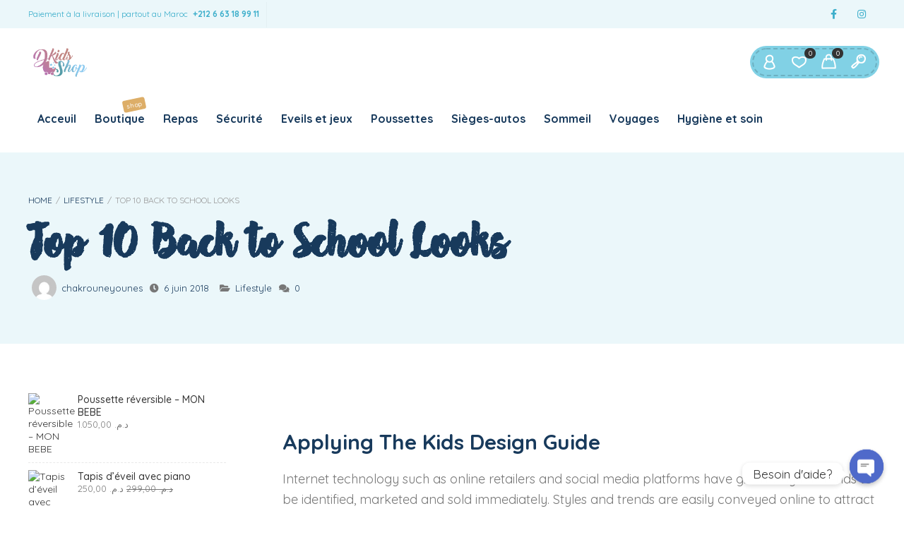

--- FILE ---
content_type: text/html; charset=UTF-8
request_url: https://dkidsshop.ma/top-10-back-to-school-looks/
body_size: 31696
content:
<!DOCTYPE html>
<html xmlns="http://www.w3.org/1999/xhtml" lang="fr-FR">
	<head>
		<meta http-equiv="Content-Type" content="text/html; charset=UTF-8" />
		<meta name="viewport" content="width=device-width, maximum-scale=1" />
		<link rel="profile" href="http://gmpg.org/xfn/11" />
		<link rel="pingback" href="https://dkidsshop.ma/xmlrpc.php" />
						<script>document.documentElement.className = document.documentElement.className + ' yes-js js_active js'</script>
				<meta name='robots' content='index, follow, max-image-preview:large, max-snippet:-1, max-video-preview:-1' />
<script>window._wca = window._wca || [];</script>

	<!-- This site is optimized with the Yoast SEO plugin v21.7 - https://yoast.com/wordpress/plugins/seo/ -->
	<title>Top 10 Back to School Looks - DKIDSSHOP</title><link rel="preload" as="style" href="https://fonts.googleapis.com/css?family=Quicksand%3A100%2C100italic%2C200%2C200italic%2C300%2C300italic%2C400%2C400italic%2C500%2C500italic%2C600%2C600italic%2C700%2C700italic%2C800%2C800italic%2C900%2C900italic%26amp%3Bsubset%3Dlatin&#038;display=swap" /><link rel="stylesheet" href="https://fonts.googleapis.com/css?family=Quicksand%3A100%2C100italic%2C200%2C200italic%2C300%2C300italic%2C400%2C400italic%2C500%2C500italic%2C600%2C600italic%2C700%2C700italic%2C800%2C800italic%2C900%2C900italic%26amp%3Bsubset%3Dlatin&#038;display=swap" media="print" onload="this.media='all'" /><noscript><link rel="stylesheet" href="https://fonts.googleapis.com/css?family=Quicksand%3A100%2C100italic%2C200%2C200italic%2C300%2C300italic%2C400%2C400italic%2C500%2C500italic%2C600%2C600italic%2C700%2C700italic%2C800%2C800italic%2C900%2C900italic%26amp%3Bsubset%3Dlatin&#038;display=swap" /></noscript>
	<link rel="canonical" href="https://dkidsshop.ma/top-10-back-to-school-looks/" />
	<meta property="og:locale" content="fr_FR" />
	<meta property="og:type" content="article" />
	<meta property="og:title" content="Top 10 Back to School Looks - DKIDSSHOP" />
	<meta property="og:url" content="https://dkidsshop.ma/top-10-back-to-school-looks/" />
	<meta property="og:site_name" content="DKIDSSHOP" />
	<meta property="article:publisher" content="https://www.facebook.com/Dkids-shop-106919621267919" />
	<meta property="article:published_time" content="2018-06-06T15:50:19+00:00" />
	<meta property="og:image" content="https://dkidsshop.ma/wp-content/uploads/2018/06/bs-blog-4.jpg" />
	<meta property="og:image:width" content="1300" />
	<meta property="og:image:height" content="750" />
	<meta property="og:image:type" content="image/jpeg" />
	<meta name="author" content="chakrouneyounes" />
	<meta name="twitter:card" content="summary_large_image" />
	<meta name="twitter:label1" content="Écrit par" />
	<meta name="twitter:data1" content="chakrouneyounes" />
	<meta name="twitter:label2" content="Durée de lecture estimée" />
	<meta name="twitter:data2" content="3 minutes" />
	<script type="application/ld+json" class="yoast-schema-graph">{"@context":"https://schema.org","@graph":[{"@type":"Article","@id":"https://dkidsshop.ma/top-10-back-to-school-looks/#article","isPartOf":{"@id":"https://dkidsshop.ma/top-10-back-to-school-looks/"},"author":{"name":"chakrouneyounes","@id":"https://dkidsshop.ma/#/schema/person/e9116c35d755caec0bf3b3d3ac53ba3f"},"headline":"Top 10 Back to School Looks","datePublished":"2018-06-06T15:50:19+00:00","dateModified":"2018-06-06T15:50:19+00:00","mainEntityOfPage":{"@id":"https://dkidsshop.ma/top-10-back-to-school-looks/"},"wordCount":647,"commentCount":0,"publisher":{"@id":"https://dkidsshop.ma/#organization"},"image":{"@id":"https://dkidsshop.ma/top-10-back-to-school-looks/#primaryimage"},"thumbnailUrl":"https://dkidsshop.ma/wp-content/uploads/2018/06/bs-blog-4.jpg","articleSection":["Lifestyle"],"inLanguage":"fr-FR","potentialAction":[{"@type":"CommentAction","name":"Comment","target":["https://dkidsshop.ma/top-10-back-to-school-looks/#respond"]}]},{"@type":"WebPage","@id":"https://dkidsshop.ma/top-10-back-to-school-looks/","url":"https://dkidsshop.ma/top-10-back-to-school-looks/","name":"Top 10 Back to School Looks - DKIDSSHOP","isPartOf":{"@id":"https://dkidsshop.ma/#website"},"primaryImageOfPage":{"@id":"https://dkidsshop.ma/top-10-back-to-school-looks/#primaryimage"},"image":{"@id":"https://dkidsshop.ma/top-10-back-to-school-looks/#primaryimage"},"thumbnailUrl":"https://dkidsshop.ma/wp-content/uploads/2018/06/bs-blog-4.jpg","datePublished":"2018-06-06T15:50:19+00:00","dateModified":"2018-06-06T15:50:19+00:00","breadcrumb":{"@id":"https://dkidsshop.ma/top-10-back-to-school-looks/#breadcrumb"},"inLanguage":"fr-FR","potentialAction":[{"@type":"ReadAction","target":["https://dkidsshop.ma/top-10-back-to-school-looks/"]}]},{"@type":"ImageObject","inLanguage":"fr-FR","@id":"https://dkidsshop.ma/top-10-back-to-school-looks/#primaryimage","url":"https://dkidsshop.ma/wp-content/uploads/2018/06/bs-blog-4.jpg","contentUrl":"https://dkidsshop.ma/wp-content/uploads/2018/06/bs-blog-4.jpg","width":1300,"height":750,"caption":""},{"@type":"BreadcrumbList","@id":"https://dkidsshop.ma/top-10-back-to-school-looks/#breadcrumb","itemListElement":[{"@type":"ListItem","position":1,"name":"Accueil","item":"https://dkidsshop.ma/"},{"@type":"ListItem","position":2,"name":"Blog","item":"https://dkidsshop.ma/blog/"},{"@type":"ListItem","position":3,"name":"Top 10 Back to School Looks"}]},{"@type":"WebSite","@id":"https://dkidsshop.ma/#website","url":"https://dkidsshop.ma/","name":"DKIDSSHOP","description":"Le meilleur du monde de la puériculture","publisher":{"@id":"https://dkidsshop.ma/#organization"},"potentialAction":[{"@type":"SearchAction","target":{"@type":"EntryPoint","urlTemplate":"https://dkidsshop.ma/?s={search_term_string}"},"query-input":"required name=search_term_string"}],"inLanguage":"fr-FR"},{"@type":"Organization","@id":"https://dkidsshop.ma/#organization","name":"DKIDSSHOP","url":"https://dkidsshop.ma/","logo":{"@type":"ImageObject","inLanguage":"fr-FR","@id":"https://dkidsshop.ma/#/schema/logo/image/","url":"https://i1.wp.com/dkidsshop.net/wp-content/uploads/2021/12/dkids-shop-03.png?fit=2274%2C1285&ssl=1","contentUrl":"https://i1.wp.com/dkidsshop.net/wp-content/uploads/2021/12/dkids-shop-03.png?fit=2274%2C1285&ssl=1","width":2274,"height":1285,"caption":"DKIDSSHOP"},"image":{"@id":"https://dkidsshop.ma/#/schema/logo/image/"},"sameAs":["https://www.facebook.com/Dkids-shop-106919621267919","https://www.instagram.com/dkids.shopp/"]},{"@type":"Person","@id":"https://dkidsshop.ma/#/schema/person/e9116c35d755caec0bf3b3d3ac53ba3f","name":"chakrouneyounes","image":{"@type":"ImageObject","inLanguage":"fr-FR","@id":"https://dkidsshop.ma/#/schema/person/image/","url":"https://secure.gravatar.com/avatar/e72507a9645b350a2920eb0f179e081a?s=96&d=mm&r=g","contentUrl":"https://secure.gravatar.com/avatar/e72507a9645b350a2920eb0f179e081a?s=96&d=mm&r=g","caption":"chakrouneyounes"},"sameAs":["https://dkidsshop.ma"],"url":"https://dkidsshop.ma/author/chakrouneyounes/"}]}</script>
	<!-- / Yoast SEO plugin. -->


<link rel='dns-prefetch' href='//www.googletagmanager.com' />
<link rel='dns-prefetch' href='//stats.wp.com' />
<link rel='dns-prefetch' href='//fonts.googleapis.com' />
<link rel='dns-prefetch' href='//c0.wp.com' />
<link href='https://fonts.gstatic.com' crossorigin rel='preconnect' />
<link rel="alternate" type="application/rss+xml" title="DKIDSSHOP &raquo; Flux" href="https://dkidsshop.ma/feed/" />
<link rel="alternate" type="application/rss+xml" title="DKIDSSHOP &raquo; Flux des commentaires" href="https://dkidsshop.ma/comments/feed/" />
<link rel="alternate" type="application/rss+xml" title="DKIDSSHOP &raquo; Top 10 Back to School Looks Flux des commentaires" href="https://dkidsshop.ma/top-10-back-to-school-looks/feed/" />
<link rel='stylesheet' id='flexible-shipping-free-shipping-notice-block-integration-blocks-integration-frontend-css' href='https://dkidsshop.ma/wp-content/plugins/flexible-shipping/assets/blocks/free-shipping-notice-block-integration/style-index.css?ver=1702839803' type='text/css' media='all' />
<link rel='stylesheet' id='flexible-shipping-free-shipping-notice-block-integration-blocks-integration-editor-css' href='https://dkidsshop.ma/wp-content/plugins/flexible-shipping/assets/blocks/free-shipping-notice-block-integration/style-index.css?ver=1702839803' type='text/css' media='all' />
<style id='wp-emoji-styles-inline-css' type='text/css'>

	img.wp-smiley, img.emoji {
		display: inline !important;
		border: none !important;
		box-shadow: none !important;
		height: 1em !important;
		width: 1em !important;
		margin: 0 0.07em !important;
		vertical-align: -0.1em !important;
		background: none !important;
		padding: 0 !important;
	}
</style>
<link rel='stylesheet' id='wp-block-library-css' href='https://c0.wp.com/c/6.6.4/wp-includes/css/dist/block-library/style.min.css' type='text/css' media='all' />
<style id='wp-block-library-inline-css' type='text/css'>
.has-text-align-justify{text-align:justify;}
</style>
<link rel='stylesheet' id='mediaelement-css' href='https://c0.wp.com/c/6.6.4/wp-includes/js/mediaelement/mediaelementplayer-legacy.min.css' type='text/css' media='all' />
<link rel='stylesheet' id='wp-mediaelement-css' href='https://c0.wp.com/c/6.6.4/wp-includes/js/mediaelement/wp-mediaelement.min.css' type='text/css' media='all' />
<style id='classic-theme-styles-inline-css' type='text/css'>
/*! This file is auto-generated */
.wp-block-button__link{color:#fff;background-color:#32373c;border-radius:9999px;box-shadow:none;text-decoration:none;padding:calc(.667em + 2px) calc(1.333em + 2px);font-size:1.125em}.wp-block-file__button{background:#32373c;color:#fff;text-decoration:none}
</style>
<style id='global-styles-inline-css' type='text/css'>
:root{--wp--preset--aspect-ratio--square: 1;--wp--preset--aspect-ratio--4-3: 4/3;--wp--preset--aspect-ratio--3-4: 3/4;--wp--preset--aspect-ratio--3-2: 3/2;--wp--preset--aspect-ratio--2-3: 2/3;--wp--preset--aspect-ratio--16-9: 16/9;--wp--preset--aspect-ratio--9-16: 9/16;--wp--preset--color--black: #000000;--wp--preset--color--cyan-bluish-gray: #abb8c3;--wp--preset--color--white: #ffffff;--wp--preset--color--pale-pink: #f78da7;--wp--preset--color--vivid-red: #cf2e2e;--wp--preset--color--luminous-vivid-orange: #ff6900;--wp--preset--color--luminous-vivid-amber: #fcb900;--wp--preset--color--light-green-cyan: #7bdcb5;--wp--preset--color--vivid-green-cyan: #00d084;--wp--preset--color--pale-cyan-blue: #8ed1fc;--wp--preset--color--vivid-cyan-blue: #0693e3;--wp--preset--color--vivid-purple: #9b51e0;--wp--preset--gradient--vivid-cyan-blue-to-vivid-purple: linear-gradient(135deg,rgba(6,147,227,1) 0%,rgb(155,81,224) 100%);--wp--preset--gradient--light-green-cyan-to-vivid-green-cyan: linear-gradient(135deg,rgb(122,220,180) 0%,rgb(0,208,130) 100%);--wp--preset--gradient--luminous-vivid-amber-to-luminous-vivid-orange: linear-gradient(135deg,rgba(252,185,0,1) 0%,rgba(255,105,0,1) 100%);--wp--preset--gradient--luminous-vivid-orange-to-vivid-red: linear-gradient(135deg,rgba(255,105,0,1) 0%,rgb(207,46,46) 100%);--wp--preset--gradient--very-light-gray-to-cyan-bluish-gray: linear-gradient(135deg,rgb(238,238,238) 0%,rgb(169,184,195) 100%);--wp--preset--gradient--cool-to-warm-spectrum: linear-gradient(135deg,rgb(74,234,220) 0%,rgb(151,120,209) 20%,rgb(207,42,186) 40%,rgb(238,44,130) 60%,rgb(251,105,98) 80%,rgb(254,248,76) 100%);--wp--preset--gradient--blush-light-purple: linear-gradient(135deg,rgb(255,206,236) 0%,rgb(152,150,240) 100%);--wp--preset--gradient--blush-bordeaux: linear-gradient(135deg,rgb(254,205,165) 0%,rgb(254,45,45) 50%,rgb(107,0,62) 100%);--wp--preset--gradient--luminous-dusk: linear-gradient(135deg,rgb(255,203,112) 0%,rgb(199,81,192) 50%,rgb(65,88,208) 100%);--wp--preset--gradient--pale-ocean: linear-gradient(135deg,rgb(255,245,203) 0%,rgb(182,227,212) 50%,rgb(51,167,181) 100%);--wp--preset--gradient--electric-grass: linear-gradient(135deg,rgb(202,248,128) 0%,rgb(113,206,126) 100%);--wp--preset--gradient--midnight: linear-gradient(135deg,rgb(2,3,129) 0%,rgb(40,116,252) 100%);--wp--preset--font-size--small: 13px;--wp--preset--font-size--medium: 20px;--wp--preset--font-size--large: 36px;--wp--preset--font-size--x-large: 42px;--wp--preset--spacing--20: 0.44rem;--wp--preset--spacing--30: 0.67rem;--wp--preset--spacing--40: 1rem;--wp--preset--spacing--50: 1.5rem;--wp--preset--spacing--60: 2.25rem;--wp--preset--spacing--70: 3.38rem;--wp--preset--spacing--80: 5.06rem;--wp--preset--shadow--natural: 6px 6px 9px rgba(0, 0, 0, 0.2);--wp--preset--shadow--deep: 12px 12px 50px rgba(0, 0, 0, 0.4);--wp--preset--shadow--sharp: 6px 6px 0px rgba(0, 0, 0, 0.2);--wp--preset--shadow--outlined: 6px 6px 0px -3px rgba(255, 255, 255, 1), 6px 6px rgba(0, 0, 0, 1);--wp--preset--shadow--crisp: 6px 6px 0px rgba(0, 0, 0, 1);}:where(.is-layout-flex){gap: 0.5em;}:where(.is-layout-grid){gap: 0.5em;}body .is-layout-flex{display: flex;}.is-layout-flex{flex-wrap: wrap;align-items: center;}.is-layout-flex > :is(*, div){margin: 0;}body .is-layout-grid{display: grid;}.is-layout-grid > :is(*, div){margin: 0;}:where(.wp-block-columns.is-layout-flex){gap: 2em;}:where(.wp-block-columns.is-layout-grid){gap: 2em;}:where(.wp-block-post-template.is-layout-flex){gap: 1.25em;}:where(.wp-block-post-template.is-layout-grid){gap: 1.25em;}.has-black-color{color: var(--wp--preset--color--black) !important;}.has-cyan-bluish-gray-color{color: var(--wp--preset--color--cyan-bluish-gray) !important;}.has-white-color{color: var(--wp--preset--color--white) !important;}.has-pale-pink-color{color: var(--wp--preset--color--pale-pink) !important;}.has-vivid-red-color{color: var(--wp--preset--color--vivid-red) !important;}.has-luminous-vivid-orange-color{color: var(--wp--preset--color--luminous-vivid-orange) !important;}.has-luminous-vivid-amber-color{color: var(--wp--preset--color--luminous-vivid-amber) !important;}.has-light-green-cyan-color{color: var(--wp--preset--color--light-green-cyan) !important;}.has-vivid-green-cyan-color{color: var(--wp--preset--color--vivid-green-cyan) !important;}.has-pale-cyan-blue-color{color: var(--wp--preset--color--pale-cyan-blue) !important;}.has-vivid-cyan-blue-color{color: var(--wp--preset--color--vivid-cyan-blue) !important;}.has-vivid-purple-color{color: var(--wp--preset--color--vivid-purple) !important;}.has-black-background-color{background-color: var(--wp--preset--color--black) !important;}.has-cyan-bluish-gray-background-color{background-color: var(--wp--preset--color--cyan-bluish-gray) !important;}.has-white-background-color{background-color: var(--wp--preset--color--white) !important;}.has-pale-pink-background-color{background-color: var(--wp--preset--color--pale-pink) !important;}.has-vivid-red-background-color{background-color: var(--wp--preset--color--vivid-red) !important;}.has-luminous-vivid-orange-background-color{background-color: var(--wp--preset--color--luminous-vivid-orange) !important;}.has-luminous-vivid-amber-background-color{background-color: var(--wp--preset--color--luminous-vivid-amber) !important;}.has-light-green-cyan-background-color{background-color: var(--wp--preset--color--light-green-cyan) !important;}.has-vivid-green-cyan-background-color{background-color: var(--wp--preset--color--vivid-green-cyan) !important;}.has-pale-cyan-blue-background-color{background-color: var(--wp--preset--color--pale-cyan-blue) !important;}.has-vivid-cyan-blue-background-color{background-color: var(--wp--preset--color--vivid-cyan-blue) !important;}.has-vivid-purple-background-color{background-color: var(--wp--preset--color--vivid-purple) !important;}.has-black-border-color{border-color: var(--wp--preset--color--black) !important;}.has-cyan-bluish-gray-border-color{border-color: var(--wp--preset--color--cyan-bluish-gray) !important;}.has-white-border-color{border-color: var(--wp--preset--color--white) !important;}.has-pale-pink-border-color{border-color: var(--wp--preset--color--pale-pink) !important;}.has-vivid-red-border-color{border-color: var(--wp--preset--color--vivid-red) !important;}.has-luminous-vivid-orange-border-color{border-color: var(--wp--preset--color--luminous-vivid-orange) !important;}.has-luminous-vivid-amber-border-color{border-color: var(--wp--preset--color--luminous-vivid-amber) !important;}.has-light-green-cyan-border-color{border-color: var(--wp--preset--color--light-green-cyan) !important;}.has-vivid-green-cyan-border-color{border-color: var(--wp--preset--color--vivid-green-cyan) !important;}.has-pale-cyan-blue-border-color{border-color: var(--wp--preset--color--pale-cyan-blue) !important;}.has-vivid-cyan-blue-border-color{border-color: var(--wp--preset--color--vivid-cyan-blue) !important;}.has-vivid-purple-border-color{border-color: var(--wp--preset--color--vivid-purple) !important;}.has-vivid-cyan-blue-to-vivid-purple-gradient-background{background: var(--wp--preset--gradient--vivid-cyan-blue-to-vivid-purple) !important;}.has-light-green-cyan-to-vivid-green-cyan-gradient-background{background: var(--wp--preset--gradient--light-green-cyan-to-vivid-green-cyan) !important;}.has-luminous-vivid-amber-to-luminous-vivid-orange-gradient-background{background: var(--wp--preset--gradient--luminous-vivid-amber-to-luminous-vivid-orange) !important;}.has-luminous-vivid-orange-to-vivid-red-gradient-background{background: var(--wp--preset--gradient--luminous-vivid-orange-to-vivid-red) !important;}.has-very-light-gray-to-cyan-bluish-gray-gradient-background{background: var(--wp--preset--gradient--very-light-gray-to-cyan-bluish-gray) !important;}.has-cool-to-warm-spectrum-gradient-background{background: var(--wp--preset--gradient--cool-to-warm-spectrum) !important;}.has-blush-light-purple-gradient-background{background: var(--wp--preset--gradient--blush-light-purple) !important;}.has-blush-bordeaux-gradient-background{background: var(--wp--preset--gradient--blush-bordeaux) !important;}.has-luminous-dusk-gradient-background{background: var(--wp--preset--gradient--luminous-dusk) !important;}.has-pale-ocean-gradient-background{background: var(--wp--preset--gradient--pale-ocean) !important;}.has-electric-grass-gradient-background{background: var(--wp--preset--gradient--electric-grass) !important;}.has-midnight-gradient-background{background: var(--wp--preset--gradient--midnight) !important;}.has-small-font-size{font-size: var(--wp--preset--font-size--small) !important;}.has-medium-font-size{font-size: var(--wp--preset--font-size--medium) !important;}.has-large-font-size{font-size: var(--wp--preset--font-size--large) !important;}.has-x-large-font-size{font-size: var(--wp--preset--font-size--x-large) !important;}
:where(.wp-block-post-template.is-layout-flex){gap: 1.25em;}:where(.wp-block-post-template.is-layout-grid){gap: 1.25em;}
:where(.wp-block-columns.is-layout-flex){gap: 2em;}:where(.wp-block-columns.is-layout-grid){gap: 2em;}
:root :where(.wp-block-pullquote){font-size: 1.5em;line-height: 1.6;}
</style>
<link rel='stylesheet' id='flexslider-css' href='https://dkidsshop.ma/wp-content/plugins/js_composer/assets/lib/flexslider/flexslider.min.css?ver=6.7.0' type='text/css' media='all' />
<link rel='stylesheet' id='owl-carousel-css' href='https://dkidsshop.ma/wp-content/themes/babystreet/styles/owl-carousel2-dist/assets/owl.carousel.min.css?ver=2.3.4' type='text/css' media='all' />
<link rel='stylesheet' id='owl-carousel-theme-default-css' href='https://dkidsshop.ma/wp-content/themes/babystreet/styles/owl-carousel2-dist/assets/owl.theme.default.min.css?ver=2.3.4' type='text/css' media='all' />
<link rel='stylesheet' id='owl-carousel-animate-css' href='https://dkidsshop.ma/wp-content/themes/babystreet/styles/owl-carousel2-dist/assets/animate.css?ver=2.3.4' type='text/css' media='all' />
<link rel='stylesheet' id='cloud-zoom-css' href='https://dkidsshop.ma/wp-content/themes/babystreet/styles/cloud-zoom/cloud-zoom.css?ver=1.0.2' type='text/css' media='all' />
<link rel='stylesheet' id='magnific-css' href='https://dkidsshop.ma/wp-content/themes/babystreet/styles/magnific/magnific-popup.css?ver=1.0.2' type='text/css' media='all' />
<link rel='stylesheet' id='chaty-front-css-css' href='https://dkidsshop.ma/wp-content/plugins/chaty/css/chaty-front.min.css?ver=3.1.81639997783' type='text/css' media='all' />
<link rel='stylesheet' id='ns-style-remove-related-css-css' href='https://dkidsshop.ma/wp-content/plugins/ns-remove-related-products-for-woocommerce//css/style_remove.css?ver=6.6.4' type='text/css' media='all' />
<style id='woocommerce-inline-inline-css' type='text/css'>
.woocommerce form .form-row .required { visibility: visible; }
</style>
<link rel='stylesheet' id='wr-frontend-elements-css' href='https://dkidsshop.ma/wp-content/plugins/woorewards/styling/css/wr-elements.min.css?ver=5.2.8' type='text/css' media='all' />
<link rel='stylesheet' id='aws-style-css' href='https://dkidsshop.ma/wp-content/plugins/advanced-woo-search/assets/css/common.min.css?ver=3.03' type='text/css' media='all' />
<link rel='stylesheet' id='brands-styles-css' href='https://c0.wp.com/p/woocommerce/9.8.6/assets/css/brands.css' type='text/css' media='all' />


<link rel='stylesheet' id='babystreet-preloader-css' href='https://dkidsshop.ma/wp-content/themes/babystreet/styles/babystreet-preloader.css?ver=6.6.4' type='text/css' media='all' />
<link rel='stylesheet' id='babystreet-style-css' href='https://dkidsshop.ma/wp-content/themes/babystreet/style.css?ver=6.6.4' type='text/css' media='all' />
<style id='babystreet-style-inline-css' type='text/css'>
/* Site main accent color */
            .babystreet_content_slider.babystreet_content_slider_light_nav .owl-nav .owl-next, .babystreet_content_slider.babystreet_content_slider_light_nav .owl-nav .owl-prev, div.widget_categories ul li.current-cat > a:before, ul.tabs li.active a, ul.tabs a:hover, #babystreet_price_range, ul.woocommerce-order-overview.woocommerce-thankyou-order-details.order_details li:before, .prod_hold .price_hold, p.product.woocommerce.add_to_cart_inline, .babystreet-promo-wrapper .babystreet-promo-text, .babystreet-related-blog-posts div.post.blog-post.babystreet-post-no-image .babystreet_post_data_holder h2.heading-title:before, button.single_add_to_cart_button:before, .links a.button.add_to_cart_button:after, .links a.button.add_to_cart_button.ajax_add_to_cart:after, #babystreet-account-holder.babystreet-user-is-logged .babystreet-header-account-link-holder > ul li a:hover:before, .commentlist ul.children:before, .infinite-scroll-request:before, .widget_layered_nav_filters li a:before, .links a.button.add_to_cart_button:after, .links a.button.add_to_cart_button.ajax_add_to_cart:after, div.prod_hold .name sup, #main-menu li ul.sub-menu li a sup, div.prod_hold .name sub, #content div.product div.summary h1.heading-title sup, #content div.product div.summary h1.heading-title sub, .babystreet-spec-dot, .count_holder .count_info:before, .babystreet-pricing-table-shortcode .title-icon-holder, .count_holder .count_info_left:before, .widget_layered_nav ul li:hover .count, .widget_layered_nav ul li.chosen a, .widget_product_categories ul li:hover > .count, .widget_product_categories ul li.current-cat > a, .widget_layered_nav ul li:hover a:before, .widget_product_categories ul li:hover a:before, .wpb_babystreet_banner a span.babystreet_banner-icon, .babystreet-event-countdown .is-countdown, .video_controlls a#video-volume:after, div.widget_categories ul li > a:hover:before, #main-menu ul.menu > li > a:hover, #main-menu ul.menu > li.current-menu-item > a, .otw-input-wrap:before, .prod_hold .price_hold:before, a.bbp-forum-title:hover, .portfolio_top .project-data .main-features .checklist li:before, body.babystreet_transparent_header #main-menu ul.menu > li.current-menu-item > a:before, body.babystreet_transparent_header #main-menu ul.menu > li.current-menu-item > a:before, body.babystreet_transparent_header #main-menu ul.menu > li > a:hover:before {
                color: #81d1e5;
            }

            .portfolio-unit-info a.portfolio-lightbox-link, blockquote, q, .wp-block-pullquote:not(.is-style-solid-color), .babystreet-product-slider .owl-nav .owl-next, .babystreet-product-slider .owl-nav .owl-prev, .babystreet_image_list .owl-nav .owl-prev, .babystreet_image_list .owl-nav .owl-next, figure.woocommerce-product-gallery__wrapper .owl-nav .owl-prev, figure.woocommerce-product-gallery__wrapper .owl-nav .owl-next, .babystreet_content_slider .owl-nav .owl-next, .babystreet_content_slider .owl-nav .owl-prev, .woocommerce.owl-carousel .owl-nav .owl-next, .woocommerce.owl-carousel .owl-nav .owl-prev, .related.products .owl-nav .owl-prev, .related.products .owl-nav .owl-next, .similar_projects .owl-nav .owl-prev, .similar_projects .owl-nav .owl-next, .babystreet-portfolio-shortcode .owl-nav .owl-prev, .babystreet-portfolio-shortcode .owl-nav .owl-next, .babystreet_shortcode_latest_posts .owl-nav .owl-prev, .babystreet_shortcode_latest_posts .owl-nav .owl-next, .babystreet-quickview-images .owl-nav .owl-prev, .babystreet-quickview-images .owl-nav .owl-next, .tribe-mini-calendar-event .list-date, #spinner, .babystreet-search-cart-holder:before, .widget_shopping_cart_content p.buttons .button.checkout, .babystreet-wcs-swatches .swatch.swatch-label.selected, .babystreet-wcs-swatches .swatch.swatch-label:hover, .is-babystreet-video .mfp-iframe-holder .mfp-content .mfp-close, a#cancel-comment-reply-link, blockquote:before, q:before, .commentlist li .comment-body:hover .comment-reply-link, a.babystreet-post-nav .entry-info-wrap:after, .babystreet-author-info .title a:after, #comments h3.heading-title span.babystreet_comments_count, #comments h3.heading-title span.babystreet_comments_count, div.babystreet_whole_banner_wrapper:after, .blog-post:hover > .babystreet_post_data_holder h2.heading-title a:after, .wpb_text_column h6 a:hover:after, .wpb_text_column h5 a:hover:after, .wpb_text_column p a:hover:after, .blog-post-meta.post-meta-top .count_comments a, div:not(.babystreet_blog_masonry) > .blog-post.sticky .babystreet_post_data_holder:before, .wcmp_vendor_list .wcmp_sorted_vendors:before, .tribe-events-list div.type-tribe_events .tribe-events-event-cost, .tribe-events-schedule .tribe-events-cost, .woocommerce form.track_order input.button, #bbpress-forums li.bbp-body ul.forum:hover, #bbpress-forums li.bbp-body ul.topic:hover, .woocommerce-shipping-fields input[type="checkbox"]:checked + span:before, .widget_product_categories ul li.current-cat > .count, .widget_layered_nav ul li.chosen .count, .bypostauthor > .comment-body img.avatar, div.product-category.product a h2:after, .babystreet_added_to_cart_notification, #yith-wcwl-popup-message, .babystreet-iconbox h5:after, .babystreet-pricing-heading h5:after, .babystreet_title_holder.centered_title .inner h1.heading-title:before, a.sidebar-trigger, td.tribe-events-present > div:first-of-type, a.mob-close-toggle:hover, .pagination .links a:hover, .dokan-pagination-container .dokan-pagination li a:hover, a.mob-menu-toggle i, .bbp-pagination-links a:hover, .babystreet_content_slider .owl-dot.active span, #main-menu ul.menu > li > a .babystreet-custom-menu-label, .product-category.product h2 mark:after, #main-menu li ul.sub-menu li.babystreet_colum_title > a:after, #main-menu li ul.sub-menu li.babystreet_colum_title > a:before, .blog-post-meta span.sticky_post, .babystreet_image_list a.babystreet-magnific-gallery-item:before, #bbpress-forums > #subscription-toggle a.subscription-toggle, .widget > h3:first-child:before, h2.widgettitle:before, .widget > h3:first-child:after, .babystreet-portfolio-categories ul li a:hover:before, .babystreet-portfolio-categories ul li a.is-checked:before, .babystreet-portfolio-categories ul li a:hover:after, .babystreet-portfolio-categories ul li a.is-checked:after, .flex-direction-nav a, ul.status-closed li.bbp-topic-title .bbp-topic-permalink:before, ul.sticky li.bbp-topic-title .bbp-topic-permalink:before, ul.super-sticky li.bbp-topic-title .bbp-topic-permalink:before {
                background-color: #81d1e5;
            }
            .widget_shopping_cart_content p.buttons .button.checkout {
                box-shadow: 0 0 0 3px #81d1e5;
            }

            .babystreet_image_list a.babystreet-magnific-gallery-item:after, .gallery-item dt a:after, .gallery-item dd a:after, .blocks-gallery-item a:after, .babystreet-user-is-logged .babystreet-header-account-link-holder > ul li, .wpb_single_image a.prettyphoto:before, div.woocommerce-product-gallery__image a:before {
                background-color: #81d1e5;
                box-shadow: 0 0 0 3px #81d1e5;
            }

            .bbp-topics-front ul.super-sticky:hover, .box-sort-filter .ui-slider-horizontal .ui-slider-handle, .widget_price_filter .ui-slider-handle.ui-state-default.ui-corner-all, .bbp-topics ul.super-sticky:hover, .bbp-topics ul.sticky:hover, .bbp-forum-content ul.sticky:hover {
                background-color: #81d1e5 !important;
            }
 
            ul.commentlist > li.pingback {border-left-color: #81d1e5 !Important;}

            div:not(.sidebar) div.widget_search input[type="text"]:focus, div:not(.sidebar) div.widget_product_search input[type="text"]:focus, .portfolio-unit-info a.portfolio-lightbox-link:before, .flex-direction-nav a:after, .babystreet_content_slider .owl-dot.active span:after, .bypostauthor > .comment-body:before, .babystreet-product-slider .count_holder, ul.tabs li.active a, ul.tabs a:hover, .owl-next:before, .owl-prev:before, .babystreet_title_holder .inner .babystreet-title-text-container:before, #spinner:before, blockquote, q, .sidebar.off-canvas-sidebar, .babystreet-author-info, body > div.widget.woocommerce.widget_shopping_cart, .commentlist li .comment-body:hover:before, .commentlist li .comment-body:hover:after, .babystreet-header-account-link-holder, .is-babystreet-video .mfp-iframe-holder .mfp-content, body > #search, .babystreet-quick-view-lightbox .mfp-content, .babystreet-icon-teaser-lightbox .mfp-content, div:not(.babystreet_blog_masonry) > .blog-post.sticky .babystreet_post_data_holder, #bbpress-forums li.bbp-body ul.forum:hover, #bbpress-forums li.bbp-body ul.topic:hover, div.product div.images ol.flex-control-nav li img.flex-active, div.product div.images ol.flex-control-nav li:hover img, .bbp-topics-front ul.super-sticky, .widget_layered_nav ul li:hover .count, .widget_layered_nav ul li.chosen .count, .widget_product_categories ul li.current-cat > .count, .widget_product_categories ul li:hover .count, #main-menu li ul.sub-menu li.babystreet-highlight-menu-item:after, .error404 div.blog-post-excerpt, .babystreet-none-overlay.babystreet-10px-gap .portfolio-unit-holder:hover, .portfolio-unit-info a.portfolio-lightbox-link:hover, body table.booked-calendar td.today .date span, .vc_tta-color-white.vc_tta-style-modern .vc_tta-tab.vc_active > a, .bbp-topics ul.super-sticky, .bbp-topics ul.sticky, .bbp-forum-content ul.sticky, .babystreet-pulsator-accent .wpb_wrapper:after {
                border-color: #81d1e5 !Important;
            }

            ::-moz-selection {
                background: #81d1e5;
            }

            ::selection {
                background: #81d1e5;
            }

            /* Links color */
            a, div.widget_categories ul li a:hover, nav.woocommerce-MyAccount-navigation ul li a:hover, nav.woocommerce-MyAccount-navigation ul li.is-active a, div.widget_nav_menu ul li a:hover, div.widget_archive ul li a:hover, div.widget_recent_comments ul li a:hover, div.widget_pages ul li a:hover, div.widget_links ul li a:hover, div.widget_recent_entries ul a:hover, div.widget_meta ul li a:hover, div.widget_display_forums ul li a:hover, .widget_display_replies ul li a:hover, .widget_display_topics li > a.bbp-forum-title:hover, .widget_display_stats dt:hover, .widget_display_stats dd:hover, div.widget_display_views ul li a:hover, .widget_layered_nav ul li a:hover, .widget_product_categories ul li a:hover {
                color: #57c1db;
            }

            /* Links hover color */
            a:hover {
                color: #81d1e5;
            }

            /* Widgets Title Color */
            .sidebar .widget > h3:first-of-type, .sidebar .widget h2.widgettitle, .wpb_widgetised_column .box h3:first-of-type, h2.wpb_flickr_heading {
                background-color: #81d1e5;
            }

            /* Buttons Default style */
                        .babystreet-wcs-swatches .swatch {
                border-radius: 50%;
                -webkit-border-radius: 50%;
                -moz-border-radius: 50%;
            }

            span.onsale, .babystreet-search-cart-holder:before, .babystreet-search-cart-holder:after {
                -webkit-border-radius: 3em;
                -moz-border-radius: 3em;
                border-radius: 3em;
            }

            .count_holder .count_info {
                -webkit-border-radius: 3px 3em 3em 3px;
                -moz-border-radius: 3px 3em 3em 3px;
                border-radius: 3px 3em 3em 3px;
            }

            .count_holder .count_info_left {
                -webkit-border-radius: 3em 3px 3px 3em;
                -moz-border-radius: 3em 3px 3px 3em;
                border-radius: 3em 3px 3px 3em;
            }

            .product-type-external .count_holder .count_info_left {
                border-radius: 3em 3em 3em 3em;
            }

            div:not(.sidebar) div.widget_search input[type="text"], div:not(.sidebar) div.widget_product_search input[type="text"], a.button, .r_more_blog, a.mob-menu-toggle i, a.mob-menu-toggle i:after, .wishlist_table .links a.button.add_to_cart_button, .wcv-navigation ul.menu.horizontal li a, form .vendor_sort select, .wcv-pro-dashboard input[type="submit"], .babystreet-pricing-table-button a, .widget_display_search input#bbp_search, #bbpress-forums > #subscription-toggle a.subscription-toggle, .bbp-topic-title span.bbp-st-topic-support, div.quantity, .babystreet-wcs-swatches .swatch.swatch-label, .babystreet_banner_buton, .woocommerce .wishlist_table td.product-add-to-cart a.button, .widget_shopping_cart_content p.buttons .button, input.button, button.button, a.button-inline, #submit_btn, #submit, .wpcf7-submit, #bbpress-forums #bbp-search-form #bbp_search, input[type="submit"], form.mc4wp-form input[type=submit], form.mc4wp-form input[type=email] {
                border-radius: 2em !important;
            }

                        /* Wordpress Default Buttons Color */
            a.button, .r_more_blog, button.wcv-button, input.button, .wcv-navigation ul.menu.horizontal li a, input.button, .woocommerce .wishlist_table td.product-add-to-cart a.button, button.button, a.button-inline, #submit_btn, #submit, .wpcf7-submit, input.otw-submit, form.mc4wp-form input[type=submit], .tribe-events-button, input[type="submit"] {
                background-color: #ff8087;
                box-shadow: 0 0 0 3px #ff8087;
            }
            .wishlist_table .add_to_cart.button {
                box-shadow: 0 0 0 3px #ff8087 !important;
            }

            /* Wordpress Default Buttons Hover Color */
            a.button:hover, .r_more_blog:hover, .widget_shopping_cart_content p.buttons .button:hover, .vc_btn3-style-custom:hover, input.button:hover, .wcv-navigation ul.menu.horizontal li a:hover, .wcv-navigation ul.menu.horizontal li.active a, button.button:hover, .woocommerce .wishlist_table td.product-add-to-cart a.button:hover, a.button-inline:hover, #submit_btn:hover, #submit:hover, .wpcf7-submit:hover, .r_more:hover, .r_more_right:hover, button.single_add_to_cart_button:hover, .babystreet-product-slide-cart .button.add_to_cart_button:hover, input.otw-submit:hover, form.mc4wp-form input[type=submit]:hover, .wc-proceed-to-checkout a.checkout-button.button:hover {
                background-color: #444444 !important;
                box-shadow: 0 0 0 3px #444444;
            }
            .wishlist_table .add_to_cart.button:hover {
                box-shadow: 0 0 0 3px #444444 !important;
            }

            /* NEW label color */
            div.prod_hold .new_prod {
                background-color: #333333;
            }

            /* SALE label color */
            div.prod_hold .sale, span.onsale {
                background-color: #ff8087;
            }

            .count_holder .countdown_time_tiny {
                color: #ff8087;
            }

            /* Standard page title color (no background image) */
            #babystreet_page_title h1.heading-title, #babystreet_page_title h1.heading-title a, .breadcrumb, .breadcrumb a, .babystreet-dark-skin #babystreet_page_title h1.heading-title a, body.single-post .babystreet_title_holder .blog-post-meta a {
                color: #183a5c;
            }

            .breadcrumb {
                color: #999999;
            }

            /* Standard page subtitle color (no background image) */
            .babystreet_title_holder h6 {
                color: #49a3b9;
            }

            /* Customized page title color (with background image) */
            #babystreet_page_title.babystreet_title_holder.title_has_image h1.heading-title, #babystreet_page_title.babystreet_title_holder.title_has_image .blog-post-meta *, #babystreet_page_title.babystreet_title_holder.title_has_image .blog-post-meta .post-meta-date:before, #babystreet_page_title.babystreet_title_holder.title_has_image h1.heading-title a, body.single-post #babystreet_page_title.babystreet_title_holder.title_has_image .blog-post-meta a, #babystreet_page_title.babystreet_title_holder.title_has_image h6, #babystreet_page_title.babystreet_title_holder.title_has_image .breadcrumb, #babystreet_page_title.babystreet_title_holder.title_has_image .breadcrumb a {
                color: #ffffff;
            }

            body.babystreet_transparent_header.babystreet-transparent-dark #babystreet_page_title.babystreet_title_holder.title_has_image h1.heading-title, body.babystreet_transparent_header.babystreet-transparent-dark #babystreet_page_title.babystreet_title_holder.title_has_image .blog-post-meta *, body.babystreet_transparent_header.babystreet-transparent-dark #babystreet_page_title.babystreet_title_holder.title_has_image .blog-post-meta .post-meta-date:before, body.babystreet_transparent_header.babystreet-transparent-dark #babystreet_page_title.babystreet_title_holder.title_has_image h1.heading-title a, body.single-post.babystreet_transparent_header.babystreet-transparent-dark #babystreet_page_title.babystreet_title_holder.title_has_image .blog-post-meta a, body.babystreet_transparent_header.babystreet-transparent-dark #babystreet_page_title.babystreet_title_holder.title_has_image h6, body.babystreet_transparent_header.babystreet-transparent-dark #babystreet_page_title.babystreet_title_holder.title_has_image .breadcrumb, body.babystreet_transparent_header.babystreet-transparent-dark #babystreet_page_title.babystreet_title_holder.title_has_image .breadcrumb a {
                color: #333333;
            }

            /* Standard page title background color (no background image) */
            .babystreet_title_holder, .babystreet_title_holder .inner:before, body.babystreet_header_left .babystreet_title_holder:not(.title_has_image) .inner {
                background-color: #ebf7fa;
            }

            
            /* Standard page title border color (no background image) */
            .babystreet_title_holder, body.babystreet_header_left .babystreet_title_holder:not(.title_has_image) .inner {
                border-color: #f0f0f0;
            }

            .babystreet_title_holder .inner:before {
                border-color: transparent #f0f0f0 #f0f0f0 transparent;
            }

            /* Portfolio overlay text color */
            .portfolio-unit:not(.babystreet-none-overlay):not(.list-unit) a.portfolio-link, .portfolio-unit:not(.babystreet-none-overlay):not(.list-unit) small, .portfolio-unit:not(.babystreet-none-overlay):not(.list-unit) a.portfolio-link h4, .portfolio-unit:not(.babystreet-none-overlay):not(.list-unit) p {
                color: #ffffff;
            }

                            #babystreet_page_title h1.heading-title {
                    font-family: "Hensa-Regular" !important;
                    font-size: 64px;
                }
            
            /* Top Menu Bar Visible on Mobile */
                        /* Header top bar background color */
            #header_top {
                background-color: #ebf7fa;
                            }
            .babystreet-main-menu-left #header.babystreet-has-header-top #logo.babystreet_text_logo {
                background-color: #ebf7fa !important;
            }

            /* Main menu links color and typography */
                        #main-menu ul.menu > li > a, #main-menu li div.babystreet-mega-menu > ul.sub-menu > li > a, .babystreet-wishlist-counter a, #header .babystreet-search-cart-holder .video_controlls a, .babystreet_mega_text_block .widget > h3:first-of-type {
                color: #183a5c;
                font-size: 16px;
            font-weight:700;font-style:normal;            }

            /* Main menu links hover color */
            ul#mobile-menu.menu li a {
                font-size: 16px;
            font-weight:700;font-style:normal;            }

            /* Main menu links hover color */
            #main-menu ul.menu > li:hover > a, #main-menu ul.menu > li.current-menu-item > a, #main-menu ul.menu > li.babystreet-highlight-menu-item > a, body.babystreet_transparent_header #header #main-menu ul.menu > li:hover > a, body.babystreet_transparent_header #header #main-menu ul.menu > li.current-menu-item > a, #cart-module a.cart-contents, #main-menu li div.babystreet-mega-menu > ul.sub-menu > li > a:hover {
                color: #ff8087;
            }

            /* Main menu background hover color */
                                    #main-menu ul.menu > li.babystreet-highlight-menu-item > a, #main-menu ul.menu > li.babystreet-highlight-menu-item:after {
                background-color: #81d1e5;
            }

            #main-menu ul.menu > li.babystreet-highlight-menu-item:after {
                border-color: #81d1e5;
            }

                                    /* Main menu icons color */
                        #main-menu ul.menu li a i {
                color: #57c1db;
            }

            
            /* Header top bar menu links color */
            ul#topnav2 > li a, .babystreet-top-bar-message, .babystreet-top-bar-message a, #header_top .babystreet-social ul li a {
                color: #3eafcb            }

            /* Header top bar menu links hover color */
            ul#topnav2 li a:hover, body.babystreet_transparent_header ul#topnav2 > li > a:hover {
                color: #216272 !important;
            }

            /* Header top bar menu links hover background color */
            
            /* Collapsible Pre-Header background color */
            #pre_header, #pre_header:before {
                background-color: #fcfcfc;
            }

            /* Collapsible Pre-Header titles color */
            #pre_header .widget > h3:first-child {
                color: #333333;
            }

            /* Collapsible Pre-Header titles border color */
            #pre_header .widget > h3:first-child, #pre_header > .inner ul.product_list_widget li, #pre_header > .inner div.widget_nav_menu ul li a, #pre_header > .inner ul.products-list li {
                border-color: #f1f1f1;
            }

            #pre_header > .inner div.widget_categories ul li, #pre_header > .inner div.widget_archive ul li, #pre_header > .inner div.widget_recent_comments ul li, #pre_header > .inner div.widget_pages ul li,
            #pre_header > .inner div.widget_links ul li, #pre_header > .inner div.widget_recent_entries ul li, #pre_header > .inner div.widget_meta ul li, #pre_header > .inner div.widget_display_forums ul li,
            #pre_header > .inner .widget_display_replies ul li, #pre_header > .inner .widget_display_views ul li {
                border-color: #f1f1f1;
            }

            /* Collapsible Pre-Header links color */
            #pre_header a {
                color: #333333;
            }

            /* Transparent Header menu color */
            @media only screen and (min-width: 1279px) {
                body.babystreet_transparent_header #header:not(.babystreet-sticksy) #logo .babystreet-logo-title, body.babystreet_transparent_header .babystreet-top-bar-message, body.babystreet_transparent_header .babystreet-top-bar-message a, body.babystreet_transparent_header #header_top .babystreet-social ul li a, body.babystreet_transparent_header ul#topnav2 > li > a, body.babystreet_transparent_header #header:not(.babystreet-sticksy) .babystreet-search-cart-holder .video_controlls a, body.babystreet_transparent_header #header:not(.babystreet-sticksy) #logo .babystreet-logo-subtitle, body.babystreet_transparent_header #header:not(.babystreet-sticksy) #main-menu ul.menu > li > a {
                    color: #ffffff !Important;
                }

                body.babystreet_transparent_header.babystreet-transparent-dark #header #logo .babystreet-logo-title, body.babystreet_transparent_header.babystreet-transparent-dark .babystreet-top-bar-message, body.babystreet_transparent_header.babystreet-transparent-dark .babystreet-top-bar-message a, body.babystreet_transparent_header.babystreet-transparent-dark #header_top .babystreet-social ul li a, body.babystreet_transparent_header.babystreet-transparent-dark ul#topnav2 > li > a, body.babystreet_transparent_header.babystreet-transparent-dark #header #logo .babystreet-logo-subtitle, body.babystreet_transparent_header.babystreet-transparent-dark #header #main-menu ul.menu > li > a {
                    color: #333333 !Important;
                }

                /* Transparent menu hover color */
                                        body.babystreet_transparent_header.babystreet-transparent-dark #header #main-menu ul.menu > li > a:hover, body.babystreet_transparent_header.babystreet-transparent-dark #header #main-menu ul.menu > li.current-menu-item > a {
                    color: #111111 !Important;
                }

                body.babystreet_transparent_header.babystreet-transparent-dark #main-menu ul.menu > li > a:before {
                    background-color: #111111 !Important;
                }

                        }

            /* Page Title background */
                       
            /* Header background */
                        
            #header, #header.babystreet-sticksy:before {
                background-color: #ffffff;
            }

                        /* footer_background */
                                    #footer {
                background-color: #ebf7fa;
            }

            /* footer_titles_color + footer_title_border_color */
            #footer .widget > h3:first-child {
                color: #183a5c;
                border-color: #f1f1f1;
            }

            #footer {
                border-top: 1px solid#f1f1f1;
            }

            #footer > .inner ul.product_list_widget li, #footer > .inner div.widget_nav_menu ul li a, #footer > .inner ul.products-list li, #babystreet_footer_menu > li {
                border-color: #f1f1f1;
            }

            /* footer_menu_links_color */
            #babystreet_footer_menu > li a, #powered .babystreet-social ul li a {
                color: #ffffff;
            }
            
            /* footer_links_color */
            #footer > .inner a {
                color: #183a5c;
            }

            /* footer_text_color */
            #footer {
                color: #999999;
            }

            #footer > .inner div.widget_categories ul li, #footer > .inner div.widget_archive ul li, #footer > .inner div.widget_recent_comments ul li, #footer > .inner div.widget_pages ul li,
            #footer > .inner div.widget_links ul li, #footer > .inner div.widget_recent_entries ul li, #footer > .inner div.widget_meta ul li, #footer > .inner div.widget_display_forums ul li,
            #footer > .inner .widget_display_replies ul li, #footer > .inner .widget_display_views ul li, #footer > .inner div.widget_nav_menu ul li {
                border-color: #f1f1f1;
            }

            /* footer_copyright_bar_bckgr_color */
            #powered {
                                color: #183a5c;
            }

            /* Body font */
                        body, #bbpress-forums .bbp-body div.bbp-reply-content {
                                    font-family: Quicksand;
                                font-size: 18px;
                color: #777777;
            }

            #header #logo .babystreet-logo-subtitle, #header2 #logo .babystreet-logo-subtitle {
                color: #777777;
            }

            /* Text logo color and typography */
                        #header #logo .babystreet-logo-title, #header2 #logo .babystreet-logo-title {
                color: #333333;
                font-size: 16px;
            font-weight:500;font-style:normal;            }

            /* Heading fonts */
                                        h1, h2, h3, h4, h5, h6, p.wp-block-cover-text, .babystreet-product-summary-wrapper div.babystreet-share-links span, #comments .nav-next a, #comments .nav-previous a, #tab-reviews #reply-title, .woocommerce-form-coupon-toggle .woocommerce-info, .woocommerce-form-login-toggle .woocommerce-info, .r_more_blog, p.woocommerce-thankyou-order-received, nav.woocommerce-MyAccount-navigation ul li a, #babystreet-account-holder.babystreet-user-is-logged .babystreet-header-account-link-holder > ul li a, .babystreet-header-user-data small, a.babystreet-post-nav .entry-info span.entry-title, .wp-block-cover-image .wp-block-cover-image-text, .wp-block-cover-image h2, .babystreet-product-popup-link > a, .vendor_description .vendor_img_add .vendor_address p.wcmp_vendor_name, .tribe-events-event-cost, .tribe-events-schedule .tribe-events-cost, .babystreet-page-load-status, .widget_layered_nav_filters li a, section.woocommerce-order-details, ul.woocommerce-error, table.woocommerce-checkout-review-order-table, body.woocommerce-cart .cart-collaterals, .cart-info table.shop_table.cart, ul.woocommerce-order-overview.woocommerce-thankyou-order-details.order_details li, .countdown_time_tiny, blockquote, q, #babystreet_footer_menu > li a, .babystreet-pagination-numbers .owl-dot:before, .babystreet-wcs-swatches .swatch.swatch-label, .portfolio-unit-info small, .widget .post-date, div.widget_nav_menu ul li a, .comment-body span, .comment-reply-link, span.edit-link a, #reviews .commentlist li .meta, div.widget_categories ul li a, div.widget_archive ul li a, div.widget_recent_entries ul li a, div.widget_recent_comments ul li a, .woocommerce p.cart-empty, div.woocommerce-MyAccount-content .myaccount_user, label, .babystreet-pricing-table-content, p.product.woocommerce.add_to_cart_inline, .product-filter .limit b, .product-filter .sort b, .product-filter .price_label, .contact-form .content span, .tribe-countdown-text, .babystreet-event-countdown .is-countdown, .babystreet-portfolio-categories ul li a, div.prod_hold .name, .prod_hold .price_hold, #header #logo .babystreet-logo-title, #header2 #logo .babystreet-logo-title, .babystreet-counter-h1, .babystreet-typed-h1, .babystreet-typed-h2, .babystreet-typed-h3, .babystreet-typed-h4, .babystreet-typed-h5, .babystreet-typed-h6, .babystreet-counter-h2, body.woocommerce-account #customer_login.col2-set .owl-nav, .woocommerce #customer_login.u-columns.col2-set .owl-nav, .babystreet-counter-h3, .error404 div.blog-post-excerpt:before, #yith-wcwl-popup-message #yith-wcwl-message, div.added-product-text strong, .vc_pie_chart .vc_pie_chart_value, .countdown-amount, .babystreet-product-slide-price, .babystreet-counter-h4, .babystreet-counter-h5, .babystreet-search-cart-holder #search input[type="text"], .babystreet-counter-h6, .vc_tta-tabs:not(.vc_tta-style-modern) .vc_tta-tab, div.product .price span, a.bbp-forum-title, p.logged-in-as, .babystreet-pricing-table-price, li.bbp-forum-info, li.bbp-topic-title .bbp-topic-permalink, .breadcrumb, .offer_title, ul.tabs a, .wpb_tabs .wpb_tabs_nav li a, .wpb_tour .wpb_tabs_nav a, .wpb_accordion .wpb_accordion_wrapper .wpb_accordion_header a, .post-date .num, .babystreet-products-list-view div.prod_hold .name, .babystreet_shortcode_count_holder .countdown-amount, .blog-post-meta a, .widget_shopping_cart_content p.total, #cart-module a.cart-contents, .babystreet-wishlist-counter .babystreet-wish-number, .portfolio_top .project-data .project-details .simple-list-underlined li, .portfolio_top .project-data .main-features .checklist li, .summary.entry-summary .yith-wcwl-add-to-wishlist a {
                    font-family: Quicksand;
                }

                .u-column1 h2, .u-column2 h3, .babystreet_title_holder h1.heading-title {
                    font-family: Quicksand !important;
                }

                
                                #main-menu ul.menu li a, ul#mobile-menu.menu li a, #main-menu li div.babystreet-mega-menu > ul.sub-menu > li.babystreet_colum_title > a {
                    font-family: Quicksand;
                }

                
                                a.button, input.button, .babystreet-filter-widgets-triger, .babystreet-reset-filters, .wcv-navigation ul.menu.horizontal li a, .wcv-pro-dashboard input[type="submit"], button.button, input[type="submit"], a.button-inline, .babystreet_banner_buton, #submit_btn, #submit, .wpcf7-submit, .col2-set.addresses header a.edit, div.product input.qty, .babystreet-pricing-table-button a, .vc_btn3 {
                    font-family: Quicksand;
                }

                                        /* H1 */
                        h1, .babystreet-counter-h1, .babystreet-typed-h1, #tab-reviews #reply-title, .babystreet-dropcap p:first-letter, .babystreet-dropcap h1:first-letter, .babystreet-dropcap h2:first-letter, .babystreet-dropcap h3:first-letter, .babystreet-dropcap h4:first-letter, .babystreet-dropcap h5:first-letter, .babystreet-dropcap h6:first-letter {
                color: #183a5c;
                font-size: 60px;
            font-weight:700;font-style:normal;            }

            /* H2 */
                        h2, .babystreet-counter-h2, p.wp-block-cover-text, .babystreet-typed-h2, .wp-block-cover-image .wp-block-cover-image-text, .wp-block-cover-image h2, .icon_teaser h3:first-child, body.woocommerce-account #customer_login.col2-set .owl-nav, .woocommerce #customer_login.u-columns.col2-set .owl-nav, .related.products h2, .upsells.products h2, .similar_projects > h4, .babystreet-related-blog-posts > h4, .tribe-events-related-events-title {
                color: #183a5c;
                font-size: 48px;
            font-weight:700;font-style:normal;            }
            .babystreet-portfolio-categories ul li a {
                color: #183a5c; 
            }

            /* H3 */
                        h3, .babystreet-counter-h3, .babystreet-typed-h3, .woocommerce p.cart-empty {
                color: #183a5c;
                font-size: 30px;
            font-weight:700;font-style:normal;            }

            /* H4 */
                        h4, .babystreet-counter-h4, .babystreet-typed-h4 {
                color: #183a5c;
                font-size: 24px;
            font-weight:700;font-style:normal;            }

            /* H5 */
                        h5, .babystreet-counter-h5, .babystreet-typed-h5 {
                color: #183a5c;
                font-size: 21px;
            font-weight:500;font-style:normal;            }

            /* H6 */
                        h6, .babystreet-counter-h6, .babystreet-typed-h6 {
                color: #183a5c;
                font-size: 19px;
            font-weight:500;font-style:normal;            }

                        @media only screen and (max-width: 1279px) {

                #header #logo img {
                    display: none !important;
                }

                #header #logo img.babystreet_mobile_logo {
                    display: table-cell !important;
                    width: auto !important;
                    opacity: 1;
                }
            }

            
                        @media only screen and (min-width: 320px) and (max-width: 767px) {
                body div.prod_hold, body li.product-category, body div.product-category {
                    width: 49.5% !important;
                }
                body div.prod_hold {
                    padding: 7px;
                }
                div.prod_hold .name  {
                    font-size:12px;
                    text-transform: none;
                }
                .prod_hold .price_hold {
                    font-size: 13px;
                    font-weight: 500;
                }
                .prod_hold .babystreet-list-prod-summary, div.prod_hold .links {
                    padding: 10px 0px;
                    left: 0px;
                    right: 0px;
                }
                div.prod_hold .links {
                    padding: 0px 0px 15px 0px;
                    top: auto !important;
                    position: relative;
                    opacity: 1;
                }
                div.prod_hold a.button, .links a.button.add_to_cart_button, div.prod_hold .links a.button.product_type_external:before, .links a.button.add_to_cart_button.ajax_add_to_cart, .links .yith-wcwl-add-to-wishlist, .links a.babystreet-quick-view-link, div.prod_hold .links a.button.add_to_cart_button:before, a.babystreet-quick-view-link, a.babystreet-quick-view-link i:before, .links a.compare.button, .links a.add_to_wishlist.button, .links a.add_to_wishlist, .links a.add_to_wishlist::before {
                    width: 28px;
                    height: 28px;
                    line-height: 28px !important;
                }
                div.prod_hold a.button, .links a.button.add_to_cart_button, .links a.button.add_to_cart_button.ajax_add_to_cart, .links .yith-wcwl-add-to-wishlist, .links a.babystreet-quick-view-link {
                    margin-right: 0 !important;
                }
                div.prod_hold .sale {
                    display: none;
                }
            }

            
            /* Add to Cart Color */
            button.single_add_to_cart_button, .babystreet-product-slide-cart .button.add_to_cart_button {
                background-color: #ff8087 !important;
                box-shadow: 0 0 0 3px #ff8087;
            }

            .add_to_cart_inline + .links a.button.add_to_cart_button:before, .links a.button.add_to_cart_button:after, .links a.button.add_to_cart_button.ajax_add_to_cart:after, div.prod_hold a.button.add_to_cart_button:before, div.prod_hold .links a.button.product_type_grouped:before, div.prod_hold .links a.button.product_type_external:before, p.product.woocommerce.add_to_cart_inline + .links a.button.add_to_cart_button.ajax_add_to_cart:before, p.product.woocommerce.add_to_cart_inline + .links a.button.product_type_grouped.ajax_add_to_cart:before {
                background-color: #ff8087 !important;
            }

            table.compare-list .add-to-cart td a.babystreet-quick-view-link, table.compare-list .add-to-cart td a.compare.button {
                display: none !important;
            }
</style>
<link rel='stylesheet' id='babystreet-responsive-css' href='https://dkidsshop.ma/wp-content/themes/babystreet/styles/babystreet-responsive.css?ver=6.6.4' type='text/css' media='all' />
<link rel='preload' as='style'  href='https://dkidsshop.ma/wp-content/themes/babystreet/styles/font-awesome/css/v4-shims.min.css?ver=6.6.4' type='text/css'  />
<link rel='stylesheet' onload="this.media='all'" id='font_awesome_5_shims-css' href='https://dkidsshop.ma/wp-content/themes/babystreet/styles/font-awesome/css/v4-shims.min.css?ver=6.6.4' type='text/css' media='print' />
<link rel='preload' as='style'  href='https://dkidsshop.ma/wp-content/themes/babystreet/styles/font-awesome/css/all.min.css?ver=6.6.4' type='text/css'  />
<link rel='stylesheet' onload="this.media='all'" id='font_awesome_5-css' href='https://dkidsshop.ma/wp-content/themes/babystreet/styles/font-awesome/css/all.min.css?ver=6.6.4' type='text/css' media='print' />
<link rel='preload' as='style'  href='https://dkidsshop.ma/wp-content/themes/babystreet/styles/et-line-font/style.css?ver=6.6.4' type='text/css'  />
<link rel='stylesheet' onload="this.media='all'" id='et-line-font-css' href='https://dkidsshop.ma/wp-content/themes/babystreet/styles/et-line-font/style.css?ver=6.6.4' type='text/css' media='print' />
<link rel='preload' as='style'  href='https://dkidsshop.ma/wp-content/themes/babystreet/styles/flaticon/font/flaticon.css?ver=6.6.4' type='text/css'  />
<link rel='stylesheet' onload="this.media='all'" id='flaticon-css' href='https://dkidsshop.ma/wp-content/themes/babystreet/styles/flaticon/font/flaticon.css?ver=6.6.4' type='text/css' media='print' />
<link rel='preload' as='font' id='hensa-regular-css' href='https://dkidsshop.ma/wp-content/themes/babystreet/styles/fonts/Hensa-Regular.ttf.woff' type='font/woff' crossorigin='anonymous'  />
<link rel='preload' as='font' id='feather-css' href='https://dkidsshop.ma/wp-content/themes/babystreet/styles/fonts/feather.woff' type='font/woff' crossorigin='anonymous'  />
<link rel='stylesheet' id='babystreet-wcs-frontend-css' href='https://dkidsshop.ma/wp-content/plugins/babystreet-plugin/incl/swatches/../../assets/css/babystreet-plugin-swatches.css?ver=20160615' type='text/css' media='all' />
<link rel='stylesheet' id='js_composer_front-css' href='https://dkidsshop.ma/wp-content/plugins/js_composer/assets/css/js_composer.min.css?ver=6.7.0' type='text/css' media='all' />
<link rel='stylesheet' id='jetpack_css-css' href='https://c0.wp.com/p/jetpack/12.9.4/css/jetpack.css' type='text/css' media='all' />
<!--n2css--><script type="text/javascript" id="jetpack_related-posts-js-extra">
/* <![CDATA[ */
var related_posts_js_options = {"post_heading":"h4"};
/* ]]> */
</script>
<script type="text/javascript" src="https://c0.wp.com/p/jetpack/12.9.4/_inc/build/related-posts/related-posts.min.js" id="jetpack_related-posts-js" defer></script>
<script type="text/javascript" id="google-analytics-opt-out-js-after">
/* <![CDATA[ */
			var gaProperty = '297516985';
			var disableStr = 'ga-disable-' + gaProperty;
			if ( document.cookie.indexOf( disableStr + '=true' ) > -1 ) {
				window[disableStr] = true;
			}
			function gaOptout() {
				document.cookie = disableStr + '=true; expires=Thu, 31 Dec 2099 23:59:59 UTC; path=/';
				window[disableStr] = true;
			}
/* ]]> */
</script>
<script type="text/javascript" async src="https://www.googletagmanager.com/gtag/js?id=297516985" id="google-tag-manager-js"></script>
<script type="text/javascript" id="google-tag-manager-js-after">
/* <![CDATA[ */
		window.dataLayer = window.dataLayer || [];
		function gtag(){dataLayer.push(arguments);}
		gtag('js', new Date());
		gtag('set', 'developer_id.dOGY3NW', true);

		gtag('config', '297516985', {
			'allow_google_signals': true,
			'link_attribution': false,
			'anonymize_ip': true,
			'linker':{
				'domains': [],
				'allow_incoming': false,
			},
			'custom_map': {
				'dimension1': 'logged_in'
			},
			'logged_in': 'no'
		} );

		
		
/* ]]> */
</script>
<script type="text/javascript" src="https://c0.wp.com/c/6.6.4/wp-includes/js/jquery/jquery.min.js" id="jquery-core-js" defer></script>
<script type="text/javascript" src="https://c0.wp.com/c/6.6.4/wp-includes/js/jquery/jquery-migrate.min.js" id="jquery-migrate-js" defer></script>
<script type="text/javascript" src="https://c0.wp.com/p/woocommerce/9.8.6/assets/js/jquery-blockui/jquery.blockUI.min.js" id="jquery-blockui-js" data-wp-strategy="defer" defer></script>
<script type="text/javascript" id="wc-add-to-cart-js-extra">
/* <![CDATA[ */
var wc_add_to_cart_params = {"ajax_url":"\/wp-admin\/admin-ajax.php","wc_ajax_url":"\/?wc-ajax=%%endpoint%%","i18n_view_cart":"Voir le panier","cart_url":"https:\/\/dkidsshop.ma\/cart\/","is_cart":"","cart_redirect_after_add":"no"};
/* ]]> */
</script>
<script type="text/javascript" src="https://c0.wp.com/p/woocommerce/9.8.6/assets/js/frontend/add-to-cart.min.js" id="wc-add-to-cart-js" data-wp-strategy="defer" defer></script>
<script type="text/javascript" src="https://c0.wp.com/p/woocommerce/9.8.6/assets/js/js-cookie/js.cookie.min.js" id="js-cookie-js" defer="defer" data-wp-strategy="defer"></script>
<script type="text/javascript" id="woocommerce-js-extra">
/* <![CDATA[ */
var woocommerce_params = {"ajax_url":"\/wp-admin\/admin-ajax.php","wc_ajax_url":"\/?wc-ajax=%%endpoint%%","i18n_password_show":"Afficher le mot de passe","i18n_password_hide":"Masquer le mot de passe"};
/* ]]> */
</script>
<script type="text/javascript" src="https://c0.wp.com/p/woocommerce/9.8.6/assets/js/frontend/woocommerce.min.js" id="woocommerce-js" defer="defer" data-wp-strategy="defer"></script>
<script type="text/javascript" src="https://dkidsshop.ma/wp-content/plugins/js_composer/assets/js/vendors/woocommerce-add-to-cart.js?ver=6.7.0" id="vc_woocommerce-add-to-cart-js-js" defer></script>
<script type="text/javascript" src="https://stats.wp.com/s-202603.js" id="woocommerce-analytics-js" defer="defer" data-wp-strategy="defer"></script>
<script type="text/javascript" src="https://dkidsshop.ma/wp-content/themes/babystreet/js/modernizr.custom.js?ver=6.6.4" id="modernizr-js" defer></script>

<!-- Extrait Google Analytics ajouté par Site Kit -->
<script type="text/javascript" src="https://www.googletagmanager.com/gtag/js?id=UA-215762702-1" id="google_gtagjs-js" async></script>
<script type="text/javascript" id="google_gtagjs-js-after">
/* <![CDATA[ */
window.dataLayer = window.dataLayer || [];function gtag(){dataLayer.push(arguments);}
gtag('set', 'linker', {"domains":["dkidsshop.ma"]} );
gtag("js", new Date());
gtag("set", "developer_id.dZTNiMT", true);
gtag("config", "UA-215762702-1", {"anonymize_ip":true});
gtag("config", "G-N711BJ0ERR");
/* ]]> */
</script>

<!-- Arrêter l&#039;extrait Google Analytics ajouté par Site Kit -->
<link rel="https://api.w.org/" href="https://dkidsshop.ma/wp-json/" /><link rel="alternate" title="JSON" type="application/json" href="https://dkidsshop.ma/wp-json/wp/v2/posts/1996" /><link rel="EditURI" type="application/rsd+xml" title="RSD" href="https://dkidsshop.ma/xmlrpc.php?rsd" />
<meta name="generator" content="WordPress 6.6.4" />
<meta name="generator" content="WooCommerce 9.8.6" />
<link rel='shortlink' href='https://dkidsshop.ma/?p=1996' />
<link rel="alternate" title="oEmbed (JSON)" type="application/json+oembed" href="https://dkidsshop.ma/wp-json/oembed/1.0/embed?url=https%3A%2F%2Fdkidsshop.ma%2Ftop-10-back-to-school-looks%2F" />
<link rel="alternate" title="oEmbed (XML)" type="text/xml+oembed" href="https://dkidsshop.ma/wp-json/oembed/1.0/embed?url=https%3A%2F%2Fdkidsshop.ma%2Ftop-10-back-to-school-looks%2F&#038;format=xml" />
<meta name="generator" content="Site Kit by Google 1.115.0" /><meta name="facebook-domain-verification" content="00szx28vujbc2dt01rbspmp1800c89" />
<!-- Global site tag (gtag.js) - Google Ads: 10829733971 -->
<script async src="https://www.googletagmanager.com/gtag/js?id=AW-10829733971"></script>
<script>
  window.dataLayer = window.dataLayer || [];
  function gtag(){dataLayer.push(arguments);}
  gtag('js', new Date());

  gtag('config', 'AW-10829733971');
</script>
<!-- Event snippet for Achat conversion page -->
<script>
  gtag('event', 'conversion', {
      'send_to': 'AW-10829733971/8HfGCODa2JQDENPAgqwo',
      'transaction_id': ''
  });
</script>
<!-- This website runs the Product Feed PRO for WooCommerce by AdTribes.io plugin - version 13.3.1 -->
<style id='lws-woorewards-blocks-inline-css'>:root{
	--wr-block-border-width: inherit;
	--wr-block-border-style: inherit;
	--wr-block-border-radius: inherit;
	--wr-block-border-color: inherit;
	--wr-block-background-color: inherit;
	--wr-block-font-size: inherit;
	--wr-block-font-color: inherit;
	--wr-block-padding: inherit;
	--wr-button-border-width: inherit;
	--wr-button-border-style: inherit;
	--wr-button-border-radius: inherit;
	--wr-button-border-color: inherit;
	--wr-button-background-color: inherit;
	--wr-button-font-size: inherit;
	--wr-button-font-color: inherit;
	--wr-button-border-over-color: inherit;
	--wr-button-background-over-color: inherit;
	--wr-button-font-over-color: inherit;
	--wr-button-padding: inherit;
}</style>	<style>img#wpstats{display:none}</style>
		<!-- Google site verification - Google Listings & Ads -->
<meta name="google-site-verification" content="X1Mn3HVAbxbCFui7Rkh1cEB-VSXI14VQQ7VichU1FaE" />
	<noscript><style>.woocommerce-product-gallery{ opacity: 1 !important; }</style></noscript>
	
<!-- Extrait Google AdSense ajouté par Site Kit -->
<meta name="google-adsense-platform-account" content="ca-host-pub-2644536267352236">
<meta name="google-adsense-platform-domain" content="sitekit.withgoogle.com">
<!-- Arrêter l&#039;extrait Google AdSense ajouté par Site Kit -->
			<script  type="text/javascript">
				!function(f,b,e,v,n,t,s){if(f.fbq)return;n=f.fbq=function(){n.callMethod?
					n.callMethod.apply(n,arguments):n.queue.push(arguments)};if(!f._fbq)f._fbq=n;
					n.push=n;n.loaded=!0;n.version='2.0';n.queue=[];t=b.createElement(e);t.async=!0;
					t.src=v;s=b.getElementsByTagName(e)[0];s.parentNode.insertBefore(t,s)}(window,
					document,'script','https://connect.facebook.net/en_US/fbevents.js');
			</script>
			<!-- WooCommerce Facebook Integration Begin -->
			<script  type="text/javascript">

				fbq('init', '1305820769843305', {}, {
    "agent": "woocommerce-9.8.6-3.1.5"
});

				fbq( 'track', 'PageView', {
    "source": "woocommerce",
    "version": "9.8.6",
    "pluginVersion": "3.1.5"
} );

				document.addEventListener( 'DOMContentLoaded', function() {
					jQuery && jQuery( function( $ ) {
						// Insert placeholder for events injected when a product is added to the cart through AJAX.
						$( document.body ).append( '<div class=\"wc-facebook-pixel-event-placeholder\"></div>' );
					} );
				}, false );

			</script>
			<!-- WooCommerce Facebook Integration End -->
			<meta name="generator" content="Powered by WPBakery Page Builder - drag and drop page builder for WordPress."/>
<link rel="icon" href="https://dkidsshop.ma/wp-content/uploads/2022/01/cropped-dkids-shop-03-32x32.png" sizes="32x32" />
<link rel="icon" href="https://dkidsshop.ma/wp-content/uploads/2022/01/cropped-dkids-shop-03-192x192.png" sizes="192x192" />
<link rel="apple-touch-icon" href="https://dkidsshop.ma/wp-content/uploads/2022/01/cropped-dkids-shop-03-180x180.png" />
<meta name="msapplication-TileImage" content="https://dkidsshop.ma/wp-content/uploads/2022/01/cropped-dkids-shop-03-270x270.png" />
		<style type="text/css" id="wp-custom-css">
			#jp-relatedposts {
    display: none;
}		</style>
		<style type="text/css" data-type="vc_shortcodes-custom-css">.vc_custom_1549965051283{margin-bottom: 40px !important;}.vc_custom_1549965004058{margin-bottom: 50px !important;}.vc_custom_1549964957567{margin-bottom: 50px !important;}.vc_custom_1541230529963{padding-right: 0px !important;padding-left: 0px !important;}.vc_custom_1541230538768{padding-right: 0px !important;padding-left: 0px !important;}.vc_custom_1549966164053{margin-bottom: 60px !important;}.vc_custom_1549965147350{margin-bottom: 80px !important;}.vc_custom_1549966259094{margin-bottom: 40px !important;}</style><noscript><style> .wpb_animate_when_almost_visible { opacity: 1; }</style></noscript><style id="wpforms-css-vars-root">
				:root {
					--wpforms-field-border-radius: 3px;
--wpforms-field-background-color: #ffffff;
--wpforms-field-border-color: rgba( 0, 0, 0, 0.25 );
--wpforms-field-text-color: rgba( 0, 0, 0, 0.7 );
--wpforms-label-color: rgba( 0, 0, 0, 0.85 );
--wpforms-label-sublabel-color: rgba( 0, 0, 0, 0.55 );
--wpforms-label-error-color: #d63637;
--wpforms-button-border-radius: 3px;
--wpforms-button-background-color: #066aab;
--wpforms-button-text-color: #ffffff;
--wpforms-field-size-input-height: 43px;
--wpforms-field-size-input-spacing: 15px;
--wpforms-field-size-font-size: 16px;
--wpforms-field-size-line-height: 19px;
--wpforms-field-size-padding-h: 14px;
--wpforms-field-size-checkbox-size: 16px;
--wpforms-field-size-sublabel-spacing: 5px;
--wpforms-field-size-icon-size: 1;
--wpforms-label-size-font-size: 16px;
--wpforms-label-size-line-height: 19px;
--wpforms-label-size-sublabel-font-size: 14px;
--wpforms-label-size-sublabel-line-height: 17px;
--wpforms-button-size-font-size: 17px;
--wpforms-button-size-height: 41px;
--wpforms-button-size-padding-h: 15px;
--wpforms-button-size-margin-top: 10px;

				}
			</style>	</head>

	<body class="post-template-default single single-post postid-1996 single-format-standard wp-custom-logo theme-babystreet woocommerce-no-js babystreet_fullwidth babystreet-main-menu-left babystreet-stretched-header babystreet-fullwidth-shop-pages wpb-js-composer js-comp-ver-6.7.0 vc_responsive">
					<div class="mask">
				<div id="spinner"></div>
			</div>
				            <audio id="cart_add_sound" controls preload="auto" hidden="hidden">
                <source src="https://dkidsshop.ma/wp-content/themes/babystreet/image/cart_add.wav" type="audio/wav">
            </audio>
				<div id="menu_mobile" class="menu-main-menu-container">        <ul class="babystreet-mobile-menu-tabs">
            <li>
                <a class="babystreet-mobile-menu-tab-link" href="#babystreet_mobile_menu_tab">Menu</a>
            </li>
									                <li>
                    <a class="babystreet-mobile-wishlist" href="https://dkidsshop.ma/wishlist/">Wishlist</a>
                </li>
			            <li>
                <a class="mob-close-toggle"></a>
            </li>
        </ul>
        <div id="babystreet_mobile_menu_tab">
            <ul id="mobile-menu" class="menu"><li id="menu-item-33001" class="menu-item menu-item-type-post_type menu-item-object-page menu-item-home menu-item-33001"><a title="						" href="https://dkidsshop.ma/">Acceuil</a></li>
<li id="menu-item-33002" class="menu-item menu-item-type-post_type menu-item-object-page menu-item-33002"><a title="			" href="https://dkidsshop.ma/shop/">Boutique</a></li>
<li id="menu-item-33154" class="menu-item menu-item-type-taxonomy menu-item-object-product_cat menu-item-33154"><a href="https://dkidsshop.ma/categorie-produit/repas/">Repas</a></li>
<li id="menu-item-33155" class="menu-item menu-item-type-taxonomy menu-item-object-product_cat menu-item-33155"><a href="https://dkidsshop.ma/categorie-produit/securite/">Sécurité</a></li>
<li id="menu-item-33156" class="menu-item menu-item-type-taxonomy menu-item-object-product_cat menu-item-33156"><a href="https://dkidsshop.ma/categorie-produit/eveils-et-jeux/">Eveils et jeux</a></li>
<li id="menu-item-33157" class="menu-item menu-item-type-taxonomy menu-item-object-product_cat menu-item-33157"><a href="https://dkidsshop.ma/categorie-produit/poussettes/">Poussettes</a></li>
<li id="menu-item-33158" class="menu-item menu-item-type-taxonomy menu-item-object-product_cat menu-item-33158"><a href="https://dkidsshop.ma/categorie-produit/sieges-autos/">Sièges-autos</a></li>
<li id="menu-item-33159" class="menu-item menu-item-type-taxonomy menu-item-object-product_cat menu-item-33159"><a href="https://dkidsshop.ma/categorie-produit/sommeil/">Sommeil</a></li>
<li id="menu-item-33161" class="menu-item menu-item-type-taxonomy menu-item-object-product_cat menu-item-33161"><a href="https://dkidsshop.ma/categorie-produit/voyages/">Voyages</a></li>
<li id="menu-item-33887" class="menu-item menu-item-type-taxonomy menu-item-object-product_cat menu-item-33887"><a href="https://dkidsshop.ma/categorie-produit/hygiene-et-soin/">Hygiène et soin</a></li>
</ul>
        </div>
				</div>		            <div id="search">
													<div class="aws-container" data-url="/?wc-ajax=aws_action" data-siteurl="https://dkidsshop.ma" data-lang="" data-show-loader="true" data-show-more="true" data-show-page="true" data-ajax-search="true" data-show-clear="true" data-mobile-screen="false" data-use-analytics="false" data-min-chars="1" data-buttons-order="1" data-timeout="300" data-is-mobile="false" data-page-id="1996" data-tax="" ><form class="aws-search-form" action="https://dkidsshop.ma/" method="get" role="search" ><div class="aws-wrapper"><label class="aws-search-label" for="696bce21d689d">Rechercher</label><input type="search" name="s" id="696bce21d689d" value="" class="aws-search-field" placeholder="Rechercher" autocomplete="off" /><input type="hidden" name="post_type" value="product"><input type="hidden" name="type_aws" value="true"><div class="aws-search-clear"><span>×</span></div><div class="aws-loader"></div></div></form></div>				            </div>
				<!-- MAIN WRAPPER -->
		<div id="container">
			<!-- If it is not a blank page template -->
											<!-- Collapsible Pre-Header -->
								<!-- END Collapsible Pre-Header -->
				<!-- HEADER -->
								<div id="header" class="babystreet-has-header-top"  >
											<div id="header_top" class="fixed">
							<div class="inner">
																<!--	Social profiles in header-->
																	<div class="babystreet-social">
	<ul>
									<li><a title="Follow on Facebook" class="facebook" target="_blank"  href="https://www.facebook.com/Dkids-shop-106919621267919"><i class="fa fa-facebook"></i></a></li>
																																																				<li><a title="Follow on Instagram" class="instegram" target="_blank"  href="https://www.instagram.com/dkids.shopp/"><i class="fa fa-instagram"></i></a></li>
																					</ul>
</div>																									<div class="babystreet-top-bar-message">
										Paiement à la livraison | partout au Maroc																															<span class="babystreet-top-bar-phone">
												<a href="tel:+212663189911">													+212 6 63 18 99 11												</a>											</span>
																			</div>
																							</div>
						</div>
					
					<div class="inner main_menu_holder fixed has-main-menu">
						<div  id="logo">
							<a href="https://dkidsshop.ma/"  title="DKIDSSHOP" rel="home">
								<img width="2274" height="1285" src="https://dkidsshop.ma/wp-content/uploads/2021/12/dkids-shop-03.png" class="persistent_logo" alt="" decoding="async" fetchpriority="high" srcset="https://dkidsshop.ma/wp-content/uploads/2021/12/dkids-shop-03.png 2274w, https://dkidsshop.ma/wp-content/uploads/2021/12/dkids-shop-03-600x339.png 600w" sizes="(max-width: 2274px) 100vw, 2274px" /><img width="2274" height="1285" src="https://dkidsshop.ma/wp-content/uploads/2021/12/dkids-shop-03.png" class="babystreet_mobile_logo" alt="" decoding="async" srcset="https://dkidsshop.ma/wp-content/uploads/2021/12/dkids-shop-03.png 2274w, https://dkidsshop.ma/wp-content/uploads/2021/12/dkids-shop-03-600x339.png 600w" sizes="(max-width: 2274px) 100vw, 2274px" />															</a>
						</div>
						<a class="mob-menu-toggle" href="#"><i class="fa fa-bars"></i></a>

													<div class="babystreet-search-cart-holder">
								                                    <div class="babystreet-search-trigger">
                                        <a href="#" title="Search"><i class="fa fa-search"></i></a>
                                    </div>
								
								<!-- SHOPPING CART -->
																	<ul id="cart-module" class="site-header-cart">
												<li class="">
			<a id="babystreet_quick_cart_link" class="cart-contents" href="https://dkidsshop.ma/cart/" title="View your shopping cart">
				<span class="count">0</span>
			</a>
		</li>
												<li>
											<div class="widget woocommerce widget_shopping_cart"><div class="widget_shopping_cart_content"></div></div>										</li>
									</ul>
																<!-- END OF SHOPPING CART -->

																	<div class="babystreet-wishlist-counter">
										<a href="https://dkidsshop.ma/wishlist/" title="Wishlist">
											<i class="fa fa-heart"></i>
											<span class="babystreet-wish-number">0</span>
										</a>
									</div>
								
								
																
																										                                    <div id="babystreet-account-holder" class="babystreet-user-not-logged" >
                                        <a href="https://dkidsshop.ma/mon-compte/" title="My Account">
                                            <i class="fa fa-user"></i>
                                        </a>
                                        <div class="babystreet-header-account-link-holder">
		                                    			                                    <div class="woocommerce"><div class="woocommerce-notices-wrapper"></div>

<div class="u-columns col2-set" id="customer_login">

	<div class="u-column1 col-1">


		<h2>Se connecter</h2>

		<form class="woocommerce-form woocommerce-form-login login" method="post" novalidate>

			
			<p class="woocommerce-form-row woocommerce-form-row--wide form-row form-row-wide">
				<label for="username">Identifiant ou e-mail&nbsp;<span class="required" aria-hidden="true">*</span><span class="screen-reader-text">Obligatoire</span></label>
				<input type="text" class="woocommerce-Input woocommerce-Input--text input-text" name="username" id="username" autocomplete="username" value="" required aria-required="true" />			</p>
			<p class="woocommerce-form-row woocommerce-form-row--wide form-row form-row-wide">
				<label for="password">Mot de passe&nbsp;<span class="required" aria-hidden="true">*</span><span class="screen-reader-text">Obligatoire</span></label>
				<input class="woocommerce-Input woocommerce-Input--text input-text" type="password" name="password" id="password" autocomplete="current-password" required aria-required="true" />
			</p>

			
			<p class="form-row">
				<label class="woocommerce-form__label woocommerce-form__label-for-checkbox woocommerce-form-login__rememberme">
					<input class="woocommerce-form__input woocommerce-form__input-checkbox" name="rememberme" type="checkbox" id="rememberme" value="forever" /> <span>Se souvenir de moi</span>
				</label>
				<input type="hidden" id="woocommerce-login-nonce" name="woocommerce-login-nonce" value="af3cae28d6" /><input type="hidden" name="_wp_http_referer" value="/top-10-back-to-school-looks/" />				<button type="submit" class="woocommerce-button button woocommerce-form-login__submit" name="login" value="Se connecter">Se connecter</button>
			</p>
			<p class="woocommerce-LostPassword lost_password">
				<a href="https://dkidsshop.ma/mon-compte/lost-password/">Mot de passe perdu ?</a>
			</p>

			
		</form>


	</div>

	<div class="u-column2 col-2">

		<h2>S’inscrire</h2>

		<form method="post" class="woocommerce-form woocommerce-form-register register"  >

			
			
				<p class="woocommerce-form-row woocommerce-form-row--wide form-row form-row-wide">
					<label for="reg_username">Identifiant&nbsp;<span class="required" aria-hidden="true">*</span><span class="screen-reader-text">Obligatoire</span></label>
					<input type="text" class="woocommerce-Input woocommerce-Input--text input-text" name="username" id="reg_username" autocomplete="username" value="" required aria-required="true" />				</p>

			
			<p class="woocommerce-form-row woocommerce-form-row--wide form-row form-row-wide">
				<label for="reg_email">Adresse e-mail&nbsp;<span class="required" aria-hidden="true">*</span><span class="screen-reader-text">Obligatoire</span></label>
				<input type="email" class="woocommerce-Input woocommerce-Input--text input-text" name="email" id="reg_email" autocomplete="email" value="" required aria-required="true" />			</p>

			
				<p class="woocommerce-form-row woocommerce-form-row--wide form-row form-row-wide">
					<label for="reg_password">Mot de passe&nbsp;<span class="required" aria-hidden="true">*</span><span class="screen-reader-text">Obligatoire</span></label>
					<input type="password" class="woocommerce-Input woocommerce-Input--text input-text" name="password" id="reg_password" autocomplete="new-password" required aria-required="true" />
				</p>

			
			<wc-order-attribution-inputs></wc-order-attribution-inputs><div class="woocommerce-privacy-policy-text"><p>Vos données personnelles seront utilisées pour vous accompagner au cours de votre visite du site web, gérer l’accès à votre compte, et pour d’autres raisons décrites dans notre <a href="https://dkidsshop.ma/terms-conditions/" class="woocommerce-privacy-policy-link" target="_blank">politique de confidentialité</a>.</p>
</div>
			<p class="woocommerce-form-row form-row">
				<input type="hidden" id="woocommerce-register-nonce" name="woocommerce-register-nonce" value="cb1274e938" /><input type="hidden" name="_wp_http_referer" value="/top-10-back-to-school-looks/" />				<button type="submit" class="woocommerce-Button woocommerce-button button woocommerce-form-register__submit" name="register" value="S’inscrire">S’inscrire</button>
			</p>

			
		</form>

	</div>

</div>

</div>		                                                                            </div>
                                    </div>
								
							</div>
												<div id="main-menu" class="menu-main-menu-container"><ul id="main_nav" class="menu"><li class="menu-item menu-item-type-post_type menu-item-object-page menu-item-home menu-item-33001"><a title="						" href="https://dkidsshop.ma/">Acceuil</a></li>
<li class="menu-item menu-item-type-post_type menu-item-object-page menu-item-33002"><a title="			" href="https://dkidsshop.ma/shop/">Boutique<span class="babystreet-custom-menu-label" style="background-color:#ddae68" >shop</span></a></li>
<li class="menu-item menu-item-type-taxonomy menu-item-object-product_cat menu-item-33154"><a href="https://dkidsshop.ma/categorie-produit/repas/">Repas</a></li>
<li class="menu-item menu-item-type-taxonomy menu-item-object-product_cat menu-item-33155"><a href="https://dkidsshop.ma/categorie-produit/securite/">Sécurité</a></li>
<li class="menu-item menu-item-type-taxonomy menu-item-object-product_cat menu-item-33156"><a href="https://dkidsshop.ma/categorie-produit/eveils-et-jeux/">Eveils et jeux</a></li>
<li class="menu-item menu-item-type-taxonomy menu-item-object-product_cat menu-item-33157"><a href="https://dkidsshop.ma/categorie-produit/poussettes/">Poussettes</a></li>
<li class="menu-item menu-item-type-taxonomy menu-item-object-product_cat menu-item-33158"><a href="https://dkidsshop.ma/categorie-produit/sieges-autos/">Sièges-autos</a></li>
<li class="menu-item menu-item-type-taxonomy menu-item-object-product_cat menu-item-33159"><a href="https://dkidsshop.ma/categorie-produit/sommeil/">Sommeil</a></li>
<li class="menu-item menu-item-type-taxonomy menu-item-object-product_cat menu-item-33161"><a href="https://dkidsshop.ma/categorie-produit/voyages/">Voyages</a></li>
<li class="menu-item menu-item-type-taxonomy menu-item-object-product_cat menu-item-33887"><a href="https://dkidsshop.ma/categorie-produit/hygiene-et-soin/">Hygiène et soin</a></li>
</ul></div>					</div>
				</div>
				<!-- END OF HEADER -->
			<div id="content" class="has-sidebar babystreet-left-sidebar" >
						<div id="babystreet_page_title" class="babystreet_title_holder left_title ">
								<div class="inner fixed">
                    <div class="babystreet-title-text-container">
                        <!-- BREADCRUMB -->
                                                    <div class="breadcrumb"><a class="home" href="https://dkidsshop.ma/">Home</a>  <span class="babystreet-breadcrumb-delimiter">/</span>  <a href="https://dkidsshop.ma/category/lifestyle/">Lifestyle</a>  <span class="babystreet-breadcrumb-delimiter">/</span>  <span class="current-crumb">Top 10 Back to School Looks</span></div>                                                <!-- END OF BREADCRUMB -->
                                                    <h1	class="heading-title">
                                <a href="https://dkidsshop.ma/top-10-back-to-school-looks/" title="Top 10 Back to School Looks">Top 10 Back to School Looks</a>
                            </h1>
                                                                        </div>
                    <div class="blog-post-meta post-meta-bottom">

	        <span class="posted_by">
            	            <img alt='' src='https://secure.gravatar.com/avatar/e72507a9645b350a2920eb0f179e081a?s=60&#038;d=mm&#038;r=g' class='avatar avatar-60 photo' height='60' width='60' />            			 <a href="https://dkidsshop.ma/author/chakrouneyounes/" title="Articles par chakrouneyounes" rel="author">chakrouneyounes</a>        </span>
        <span class="post-meta-date">
            <a href="https://dkidsshop.ma/top-10-back-to-school-looks/">
                6 juin 2018            </a>
        </span>
	
			            <span class="posted_in"><i class="fa fa-folder-open"></i>
								                    <a href="https://dkidsshop.ma/category/lifestyle/"
                       title="View all posts in Lifestyle">Lifestyle</a>								</span>
							            <span class="count_comments"><i class="fa fa-comments"></i> <a
                        href="https://dkidsshop.ma/top-10-back-to-school-looks/#respond"
                        title="View comments">0</a></span>
			
</div>				</div>
			</div>
				<div class="inner">
			<!-- CONTENT WRAPPER -->
			<div id="main" class="fixed box box-common">
				<div class="content_holder">
					<div id="post-1996" class="blog-post post-1996 post type-post status-publish format-standard has-post-thumbnail hentry category-lifestyle">
	            <div class="post-unit-holder">
            <img width="1300" height="750" src="https://dkidsshop.ma/wp-content/uploads/2018/06/bs-blog-4.jpg" class="attachment-babystreet-portfolio-single-thumb size-babystreet-portfolio-single-thumb wp-post-image" alt="" decoding="async" loading="lazy" srcset="https://dkidsshop.ma/wp-content/uploads/2018/06/bs-blog-4.jpg 1300w, https://dkidsshop.ma/wp-content/uploads/2018/06/bs-blog-4-600x346.jpg 600w, https://dkidsshop.ma/wp-content/uploads/2018/06/bs-blog-4-64x37.jpg 64w, https://dkidsshop.ma/wp-content/uploads/2018/06/bs-blog-4-300x173.jpg 300w, https://dkidsshop.ma/wp-content/uploads/2018/06/bs-blog-4-1024x591.jpg 1024w, https://dkidsshop.ma/wp-content/uploads/2018/06/bs-blog-4-768x443.jpg 768w, https://dkidsshop.ma/wp-content/uploads/2018/06/bs-blog-4-100x58.jpg 100w" sizes="(max-width: 1300px) 100vw, 1300px" />                    </div>
    	
	<div class="babystreet_post_data_holder">
				
		
							<div class="vc_row wpb_row vc_row-fluid">
    <div class="wpb_column vc_column_container vc_col-sm-12"><div class="vc_column-inner"><div class="wpb_wrapper">
	<div class="wpb_text_column wpb_content_element  vc_custom_1549965004058" >
		<div class="wpb_wrapper">
			<h3>Applying The Kids Design Guide</h3>
<p>Internet technology such as online retailers and social media platforms have given way for trends to be identified, marketed and sold immediately. Styles and trends are easily conveyed online to attract the trendsetters. Posts on Instagram or Facebook can easily increase awareness about new trends in fashion which can create high demand for specific items or brands, new « buy now button » technology can link these styles with direct sales.</p>
<p>Machine vision technology has been developed to track how fashions spread through society. The industry can now see the direct correlation on how fashion shows influence street-chic outfits. The effects can now be quantified and provide valuable feedback to fashion houses, designers and consumers regarding trends.</p>

		</div>
	</div>
<div class="vc_row wpb_row vc_inner vc_row-fluid vc_custom_1549964957567" >
	<div class="wpb_column vc_column_container vc_col-sm-6"><div class="vc_column-inner"><div class="wpb_wrapper">
	<div class="wpb_text_column wpb_content_element  vc_custom_1541230529963" >
		<div class="wpb_wrapper">
			<h4>It&rsquo;s a Process</h4>
<p>Machine vision technology has been developed to track how fashions spread through society. The industry can now see the direct correlation on how fashion shows influence street-chic outfits. The effects can be quantified.</p>

		</div>
	</div>
</div></div></div><div class="wpb_column vc_column_container vc_col-sm-6"><div class="vc_column-inner"><div class="wpb_wrapper">
	<div class="wpb_text_column wpb_content_element  vc_custom_1541230538768" >
		<div class="wpb_wrapper">
			<h4>And It Takes Time</h4>
<p>Machine vision technology has been developed to track how fashions spread through society. The industry can now see the direct correlation on how fashion shows influence street-chic outfits. The effects can be quantified.</p>

		</div>
	</div>
</div></div></div>	</div>



</div></div></div>	</div>



<div class="vc_row wpb_row vc_row-fluid vc_custom_1549965051283">
    <div class="wpb_column vc_column_container vc_col-sm-6"><div class="vc_column-inner"><div class="wpb_wrapper">
	<div  class="wpb_single_image wpb_content_element vc_align_center">
		
		<figure class="wpb_wrapper vc_figure">
			<a class="" data-lightbox="lightbox[rel-1996-426221836]" href="https://dkidsshop.ma/wp-content/uploads/2019/01/prod-desc-pic2.jpg" target="_self" class="vc_single_image-wrapper   vc_box_border_grey"><img loading="lazy" decoding="async" width="440" height="372" src="https://dkidsshop.ma/wp-content/uploads/2019/01/prod-desc-pic2.jpg" class="vc_single_image-img attachment-full" alt="" srcset="https://dkidsshop.ma/wp-content/uploads/2019/01/prod-desc-pic2.jpg 440w, https://dkidsshop.ma/wp-content/uploads/2019/01/prod-desc-pic2-200x169.jpg 200w, https://dkidsshop.ma/wp-content/uploads/2019/01/prod-desc-pic2-64x54.jpg 64w, https://dkidsshop.ma/wp-content/uploads/2019/01/prod-desc-pic2-300x254.jpg 300w, https://dkidsshop.ma/wp-content/uploads/2019/01/prod-desc-pic2-100x85.jpg 100w" sizes="(max-width: 440px) 100vw, 440px" /></a>
		</figure>
	</div>
</div></div></div><div class="wpb_column vc_column_container vc_col-sm-6"><div class="vc_column-inner"><div class="wpb_wrapper">
	<div  class="wpb_single_image wpb_content_element vc_align_center">
		
		<figure class="wpb_wrapper vc_figure">
			<a class="" data-lightbox="lightbox[rel-1996-3310236957]" href="https://dkidsshop.ma/wp-content/uploads/2019/01/prod-desc-pic3.jpg" target="_self" class="vc_single_image-wrapper   vc_box_border_grey"><img loading="lazy" decoding="async" width="440" height="372" src="https://dkidsshop.ma/wp-content/uploads/2019/01/prod-desc-pic3.jpg" class="vc_single_image-img attachment-full" alt="" srcset="https://dkidsshop.ma/wp-content/uploads/2019/01/prod-desc-pic3.jpg 440w, https://dkidsshop.ma/wp-content/uploads/2019/01/prod-desc-pic3-200x169.jpg 200w, https://dkidsshop.ma/wp-content/uploads/2019/01/prod-desc-pic3-64x54.jpg 64w, https://dkidsshop.ma/wp-content/uploads/2019/01/prod-desc-pic3-300x254.jpg 300w, https://dkidsshop.ma/wp-content/uploads/2019/01/prod-desc-pic3-100x85.jpg 100w" sizes="(max-width: 440px) 100vw, 440px" /></a>
		</figure>
	</div>
</div></div></div>	</div>



<div class="vc_row wpb_row vc_row-fluid">
    <div class="wpb_column vc_column_container vc_col-sm-12"><div class="vc_column-inner"><div class="wpb_wrapper">
	<div class="wpb_text_column wpb_content_element  vc_custom_1549966164053" >
		<div class="wpb_wrapper">
			<h3>So We Took The Challenge&#8230;</h3>
<blockquote><p>
Fashion is always of the time in which you live. It is not something standing alone. But the grand problem, the most important problem, is to rejeuvenate women. To make women look young. Then their outlook changes. They feel more joyous.<br />
<cite>&#8211; Coco Chanel</cite>
</p></blockquote>
<p>Internet technology such as online retailers and social media platforms have given way for trends to be identified, marketed and sold immediately. Styles and trends are easily conveyed online to attract the trendsetters. Posts on Instagram or Facebook can easily increase awareness about new trends in fashion which can create high demand for specific items or brands, new « buy now button » technology can link these styles with direct sales.</p>

		</div>
	</div>
</div></div></div>	</div>



<div class="vc_row wpb_row vc_row-fluid">
    <div class="wpb_column vc_column_container vc_col-sm-12"><div class="vc_column-inner"><div class="wpb_wrapper">
	<div class="wpb_text_column wpb_content_element  vc_custom_1549965147350" >
		<div class="wpb_wrapper">
			<h3>The End Result Was Absolutely Amazing</h3>
<p>As we undergo a global economic downturn, the « Spend now, think later » belief is getting less relevant in our society. Today&rsquo;s consumer tends to be more mindful about consumption, looking for just enough and better, more durable options. People have also become more conscious of the impact their everyday consumption has on the environment and society. They&rsquo;re looking for ways to mediate their material desires with an aim to do more good in the world. A linear economy is slowly shifting to a circular one.</p>
<p>Consumption as a share of gross domestic product in China has fallen for six decades, from 76 percent in 1952 to 28 percent in 2011. China plans to reduce tariffs on a number of consumer goods and expand its 72-hour transit visa plan to more cities in an effort to stimulate domestic consumption.</p>

		</div>
	</div>

	<div class="wpb_text_column wpb_content_element  vc_custom_1549966259094" >
		<div class="wpb_wrapper">
			<h3>Interested? You can buy them all here:</h3>

		</div>
	</div>
<div class="woocommerce columns-3 "><div class="prod_hold babystreet-prodhover-swap babystreet-buttons-on-hover product type-product post-35035 status-publish first instock product_cat-repas has-post-thumbnail shipping-taxable purchasable product-type-simple">

	<div class="image">
        <a href="https://dkidsshop.ma/produit/chaise-haute-prestige-reglable-beige-mon-bebe/">
			<img loading="lazy" decoding="async" width="600" height="600" src="https://dkidsshop.ma/wp-content/uploads/2024/01/img_9662-600x600.jpeg" class="attachment-woocommerce_thumbnail size-woocommerce_thumbnail" alt="CHAISE HAUTE PRESTIGE REGLABLE BEIGE – MON BÈBÈ" srcset="https://dkidsshop.ma/wp-content/uploads/2024/01/img_9662-600x600.jpeg 600w, https://dkidsshop.ma/wp-content/uploads/2024/01/img_9662-150x150.jpeg 150w, https://dkidsshop.ma/wp-content/uploads/2024/01/img_9662-640x640.jpeg 640w, https://dkidsshop.ma/wp-content/uploads/2024/01/img_9662-100x100.jpeg 100w, https://dkidsshop.ma/wp-content/uploads/2024/01/img_9662-60x60.jpeg 60w" sizes="(max-width: 600px) 100vw, 600px" />							<img loading="lazy" decoding="async" width="1284" height="1423" src="https://dkidsshop.ma/wp-content/uploads/2024/01/img_9663.jpeg" class="attachment-shop_catalog size-shop_catalog" alt="img_9663" title="img_9663" srcset="https://dkidsshop.ma/wp-content/uploads/2024/01/img_9663.jpeg 1284w, https://dkidsshop.ma/wp-content/uploads/2024/01/img_9663-271x300.jpeg 271w, https://dkidsshop.ma/wp-content/uploads/2024/01/img_9663-924x1024.jpeg 924w, https://dkidsshop.ma/wp-content/uploads/2024/01/img_9663-768x851.jpeg 768w, https://dkidsshop.ma/wp-content/uploads/2024/01/img_9663-87x96.jpeg 87w, https://dkidsshop.ma/wp-content/uploads/2024/01/img_9663-38x42.jpeg 38w, https://dkidsshop.ma/wp-content/uploads/2024/01/img_9663-100x111.jpeg 100w, https://dkidsshop.ma/wp-content/uploads/2024/01/img_9663-600x665.jpeg 600w" sizes="(max-width: 1284px) 100vw, 1284px" />			        </a>
		</div>	<div class="babystreet-list-prod-summary">
		<a class="wrap_link" href="https://dkidsshop.ma/produit/chaise-haute-prestige-reglable-beige-mon-bebe/">
			<span class="name">
    			CHAISE HAUTE PRESTIGE REGLABLE BEIGE – MON BÈBÈ			</span>
		</a>
		
	<div class="price_hold"><span class="woocommerce-Price-amount amount"><span class="woocommerce-Price-currencySymbol">&#x62f;.&#x645;.</span>&nbsp;520,00</span></div>
        <!-- Small countdown -->
			</div>
	

	<div class="links"><a href="?add-to-cart=35035" data-quantity="1" class="button product_type_simple add_to_cart_button ajax_add_to_cart" title="Ajouter au panier" data-product_id="35035" data-product_sku="" aria-label="Ajouter au panier : &ldquo;CHAISE HAUTE PRESTIGE REGLABLE BEIGE – MON BÈBÈ&rdquo;" rel="nofollow" data-success_message="« CHAISE HAUTE PRESTIGE REGLABLE BEIGE – MON BÈBÈ » a été ajouté à votre panier">Ajouter au panier</a><a href="#" class="babystreet-quick-view-link" data-id="35035" title="Quick View"><i class="fa fa-eye"></i></a>
<div
	class="yith-wcwl-add-to-wishlist add-to-wishlist-35035  wishlist-fragment on-first-load"
	data-fragment-ref="35035"
	data-fragment-options="{&quot;base_url&quot;:&quot;&quot;,&quot;in_default_wishlist&quot;:false,&quot;is_single&quot;:false,&quot;show_exists&quot;:false,&quot;product_id&quot;:35035,&quot;parent_product_id&quot;:35035,&quot;product_type&quot;:&quot;simple&quot;,&quot;show_view&quot;:false,&quot;browse_wishlist_text&quot;:&quot;Parcourir la liste de souhaits&quot;,&quot;already_in_wishslist_text&quot;:&quot;Le produit est d\u00e9j\u00e0 dans votre liste de souhaits!&quot;,&quot;product_added_text&quot;:&quot;Produit ajout\u00e9!&quot;,&quot;heading_icon&quot;:&quot;fa-heart-o&quot;,&quot;available_multi_wishlist&quot;:false,&quot;disable_wishlist&quot;:false,&quot;show_count&quot;:false,&quot;ajax_loading&quot;:false,&quot;loop_position&quot;:&quot;after_add_to_cart&quot;,&quot;item&quot;:&quot;add_to_wishlist&quot;}"
>
			
			<!-- ADD TO WISHLIST -->
			
<div class="yith-wcwl-add-button">
		<a
		href="?add_to_wishlist=35035&#038;_wpnonce=519552583a"
		class="add_to_wishlist single_add_to_wishlist"
		data-product-id="35035"
		data-product-type="simple"
		data-original-product-id="35035"
		data-title="Ajouter à la liste de souhaits"
		rel="nofollow"
	>
		<i class="yith-wcwl-icon fa fa-heart-o"></i>		<span>Ajouter à la liste de souhaits</span>
	</a>
</div>

			<!-- COUNT TEXT -->
			
			</div>
</div>
</div><div class="prod_hold babystreet-prodhover-swap babystreet-buttons-on-hover product type-product post-35030 status-publish instock product_cat-repas has-post-thumbnail shipping-taxable purchasable product-type-simple">

	<div class="image">
        <a href="https://dkidsshop.ma/produit/chaise-haute-prestige-reglable-rose-mon-bebe/">
			<img loading="lazy" decoding="async" width="600" height="600" src="https://dkidsshop.ma/wp-content/uploads/2024/01/img_9657-600x600.jpeg" class="attachment-woocommerce_thumbnail size-woocommerce_thumbnail" alt="CHAISE HAUTE PRESTIGE REGLABLE ROSE – MON BÈBÈ" srcset="https://dkidsshop.ma/wp-content/uploads/2024/01/img_9657-600x600.jpeg 600w, https://dkidsshop.ma/wp-content/uploads/2024/01/img_9657-150x150.jpeg 150w, https://dkidsshop.ma/wp-content/uploads/2024/01/img_9657-42x42.jpeg 42w, https://dkidsshop.ma/wp-content/uploads/2024/01/img_9657-640x640.jpeg 640w, https://dkidsshop.ma/wp-content/uploads/2024/01/img_9657-100x100.jpeg 100w, https://dkidsshop.ma/wp-content/uploads/2024/01/img_9657-60x60.jpeg 60w" sizes="(max-width: 600px) 100vw, 600px" />							<img loading="lazy" decoding="async" width="1284" height="1423" src="https://dkidsshop.ma/wp-content/uploads/2024/01/img_9658.jpeg" class="attachment-shop_catalog size-shop_catalog" alt="img_9658" title="img_9658" srcset="https://dkidsshop.ma/wp-content/uploads/2024/01/img_9658.jpeg 1284w, https://dkidsshop.ma/wp-content/uploads/2024/01/img_9658-271x300.jpeg 271w, https://dkidsshop.ma/wp-content/uploads/2024/01/img_9658-924x1024.jpeg 924w, https://dkidsshop.ma/wp-content/uploads/2024/01/img_9658-768x851.jpeg 768w, https://dkidsshop.ma/wp-content/uploads/2024/01/img_9658-87x96.jpeg 87w, https://dkidsshop.ma/wp-content/uploads/2024/01/img_9658-38x42.jpeg 38w, https://dkidsshop.ma/wp-content/uploads/2024/01/img_9658-100x111.jpeg 100w, https://dkidsshop.ma/wp-content/uploads/2024/01/img_9658-600x665.jpeg 600w" sizes="(max-width: 1284px) 100vw, 1284px" />			        </a>
		</div>	<div class="babystreet-list-prod-summary">
		<a class="wrap_link" href="https://dkidsshop.ma/produit/chaise-haute-prestige-reglable-rose-mon-bebe/">
			<span class="name">
    			CHAISE HAUTE PRESTIGE REGLABLE ROSE – MON BÈBÈ			</span>
		</a>
		
	<div class="price_hold"><span class="woocommerce-Price-amount amount"><span class="woocommerce-Price-currencySymbol">&#x62f;.&#x645;.</span>&nbsp;520,00</span></div>
        <!-- Small countdown -->
			</div>
	

	<div class="links"><a href="?add-to-cart=35030" data-quantity="1" class="button product_type_simple add_to_cart_button ajax_add_to_cart" title="Ajouter au panier" data-product_id="35030" data-product_sku="" aria-label="Ajouter au panier : &ldquo;CHAISE HAUTE PRESTIGE REGLABLE ROSE – MON BÈBÈ&rdquo;" rel="nofollow" data-success_message="« CHAISE HAUTE PRESTIGE REGLABLE ROSE – MON BÈBÈ » a été ajouté à votre panier">Ajouter au panier</a><a href="#" class="babystreet-quick-view-link" data-id="35030" title="Quick View"><i class="fa fa-eye"></i></a>
<div
	class="yith-wcwl-add-to-wishlist add-to-wishlist-35030  wishlist-fragment on-first-load"
	data-fragment-ref="35030"
	data-fragment-options="{&quot;base_url&quot;:&quot;&quot;,&quot;in_default_wishlist&quot;:false,&quot;is_single&quot;:false,&quot;show_exists&quot;:false,&quot;product_id&quot;:35030,&quot;parent_product_id&quot;:35030,&quot;product_type&quot;:&quot;simple&quot;,&quot;show_view&quot;:false,&quot;browse_wishlist_text&quot;:&quot;Parcourir la liste de souhaits&quot;,&quot;already_in_wishslist_text&quot;:&quot;Le produit est d\u00e9j\u00e0 dans votre liste de souhaits!&quot;,&quot;product_added_text&quot;:&quot;Produit ajout\u00e9!&quot;,&quot;heading_icon&quot;:&quot;fa-heart-o&quot;,&quot;available_multi_wishlist&quot;:false,&quot;disable_wishlist&quot;:false,&quot;show_count&quot;:false,&quot;ajax_loading&quot;:false,&quot;loop_position&quot;:&quot;after_add_to_cart&quot;,&quot;item&quot;:&quot;add_to_wishlist&quot;}"
>
			
			<!-- ADD TO WISHLIST -->
			
<div class="yith-wcwl-add-button">
		<a
		href="?add_to_wishlist=35030&#038;_wpnonce=519552583a"
		class="add_to_wishlist single_add_to_wishlist"
		data-product-id="35030"
		data-product-type="simple"
		data-original-product-id="35030"
		data-title="Ajouter à la liste de souhaits"
		rel="nofollow"
	>
		<i class="yith-wcwl-icon fa fa-heart-o"></i>		<span>Ajouter à la liste de souhaits</span>
	</a>
</div>

			<!-- COUNT TEXT -->
			
			</div>
</div>
</div><div class="prod_hold babystreet-prodhover-swap babystreet-buttons-on-hover product type-product post-35025 status-publish last instock product_cat-repas has-post-thumbnail shipping-taxable purchasable product-type-simple">

	<div class="image">
        <a href="https://dkidsshop.ma/produit/chaise-haute-reglable-vert/">
			<img loading="lazy" decoding="async" width="600" height="600" src="https://dkidsshop.ma/wp-content/uploads/2024/01/img_9552-3-600x600.jpeg" class="attachment-woocommerce_thumbnail size-woocommerce_thumbnail" alt="Chaise haute réglable vert" srcset="https://dkidsshop.ma/wp-content/uploads/2024/01/img_9552-3-600x600.jpeg 600w, https://dkidsshop.ma/wp-content/uploads/2024/01/img_9552-3-300x300.jpeg 300w, https://dkidsshop.ma/wp-content/uploads/2024/01/img_9552-3-1024x1024.jpeg 1024w, https://dkidsshop.ma/wp-content/uploads/2024/01/img_9552-3-150x150.jpeg 150w, https://dkidsshop.ma/wp-content/uploads/2024/01/img_9552-3-768x768.jpeg 768w, https://dkidsshop.ma/wp-content/uploads/2024/01/img_9552-3-96x96.jpeg 96w, https://dkidsshop.ma/wp-content/uploads/2024/01/img_9552-3-42x42.jpeg 42w, https://dkidsshop.ma/wp-content/uploads/2024/01/img_9552-3-640x640.jpeg 640w, https://dkidsshop.ma/wp-content/uploads/2024/01/img_9552-3-100x100.jpeg 100w, https://dkidsshop.ma/wp-content/uploads/2024/01/img_9552-3-60x60.jpeg 60w, https://dkidsshop.ma/wp-content/uploads/2024/01/img_9552-3.jpeg 1284w" sizes="(max-width: 600px) 100vw, 600px" />							<img loading="lazy" decoding="async" width="1164" height="1079" src="https://dkidsshop.ma/wp-content/uploads/2024/01/a6118d0e-3d0e-46ab-942b-562a564ca7b7-3.jpeg" class="attachment-shop_catalog size-shop_catalog" alt="a6118d0e-3d0e-46ab-942b-562a564ca7b7" title="a6118d0e-3d0e-46ab-942b-562a564ca7b7" srcset="https://dkidsshop.ma/wp-content/uploads/2024/01/a6118d0e-3d0e-46ab-942b-562a564ca7b7-3.jpeg 1164w, https://dkidsshop.ma/wp-content/uploads/2024/01/a6118d0e-3d0e-46ab-942b-562a564ca7b7-3-300x278.jpeg 300w, https://dkidsshop.ma/wp-content/uploads/2024/01/a6118d0e-3d0e-46ab-942b-562a564ca7b7-3-1024x949.jpeg 1024w, https://dkidsshop.ma/wp-content/uploads/2024/01/a6118d0e-3d0e-46ab-942b-562a564ca7b7-3-768x712.jpeg 768w, https://dkidsshop.ma/wp-content/uploads/2024/01/a6118d0e-3d0e-46ab-942b-562a564ca7b7-3-96x89.jpeg 96w, https://dkidsshop.ma/wp-content/uploads/2024/01/a6118d0e-3d0e-46ab-942b-562a564ca7b7-3-42x39.jpeg 42w, https://dkidsshop.ma/wp-content/uploads/2024/01/a6118d0e-3d0e-46ab-942b-562a564ca7b7-3-100x93.jpeg 100w, https://dkidsshop.ma/wp-content/uploads/2024/01/a6118d0e-3d0e-46ab-942b-562a564ca7b7-3-600x556.jpeg 600w" sizes="(max-width: 1164px) 100vw, 1164px" />			        </a>
		</div>	<div class="babystreet-list-prod-summary">
		<a class="wrap_link" href="https://dkidsshop.ma/produit/chaise-haute-reglable-vert/">
			<span class="name">
    			Chaise haute réglable vert			</span>
		</a>
		
	<div class="price_hold"><span class="woocommerce-Price-amount amount"><span class="woocommerce-Price-currencySymbol">&#x62f;.&#x645;.</span>&nbsp;499,00</span></div>
        <!-- Small countdown -->
			</div>
	

	<div class="links"><a href="?add-to-cart=35025" data-quantity="1" class="button product_type_simple add_to_cart_button ajax_add_to_cart" title="Ajouter au panier" data-product_id="35025" data-product_sku="" aria-label="Ajouter au panier : &ldquo;Chaise haute réglable vert&rdquo;" rel="nofollow" data-success_message="« Chaise haute réglable vert » a été ajouté à votre panier">Ajouter au panier</a><a href="#" class="babystreet-quick-view-link" data-id="35025" title="Quick View"><i class="fa fa-eye"></i></a>
<div
	class="yith-wcwl-add-to-wishlist add-to-wishlist-35025  wishlist-fragment on-first-load"
	data-fragment-ref="35025"
	data-fragment-options="{&quot;base_url&quot;:&quot;&quot;,&quot;in_default_wishlist&quot;:false,&quot;is_single&quot;:false,&quot;show_exists&quot;:false,&quot;product_id&quot;:35025,&quot;parent_product_id&quot;:35025,&quot;product_type&quot;:&quot;simple&quot;,&quot;show_view&quot;:false,&quot;browse_wishlist_text&quot;:&quot;Parcourir la liste de souhaits&quot;,&quot;already_in_wishslist_text&quot;:&quot;Le produit est d\u00e9j\u00e0 dans votre liste de souhaits!&quot;,&quot;product_added_text&quot;:&quot;Produit ajout\u00e9!&quot;,&quot;heading_icon&quot;:&quot;fa-heart-o&quot;,&quot;available_multi_wishlist&quot;:false,&quot;disable_wishlist&quot;:false,&quot;show_count&quot;:false,&quot;ajax_loading&quot;:false,&quot;loop_position&quot;:&quot;after_add_to_cart&quot;,&quot;item&quot;:&quot;add_to_wishlist&quot;}"
>
			
			<!-- ADD TO WISHLIST -->
			
<div class="yith-wcwl-add-button">
		<a
		href="?add_to_wishlist=35025&#038;_wpnonce=519552583a"
		class="add_to_wishlist single_add_to_wishlist"
		data-product-id="35025"
		data-product-type="simple"
		data-original-product-id="35025"
		data-title="Ajouter à la liste de souhaits"
		rel="nofollow"
	>
		<i class="yith-wcwl-icon fa fa-heart-o"></i>		<span>Ajouter à la liste de souhaits</span>
	</a>
</div>

			<!-- COUNT TEXT -->
			
			</div>
</div>
</div></div></div></div></div>	</div>

<div id='jp-relatedposts' class='jp-relatedposts' >
	<h3 class="jp-relatedposts-headline"><em>Articles similaires</em></h3>
</div>			<div class="clear"></div>
									</div>
</div>					<div class="clear"></div>

<div id="comments">
		
		<div id="respond" class="comment-respond">
		<h3 id="reply-title" class="comment-reply-title">Laisser un commentaire <small><a rel="nofollow" id="cancel-comment-reply-link" href="/top-10-back-to-school-looks/#respond" style="display:none;">Annuler la réponse</a></small></h3><form action="https://dkidsshop.ma/wp-comments-post.php" method="post" id="commentform" class="comment-form"><p class="comment-notes"><span id="email-notes">Votre adresse e-mail ne sera pas publiée.</span> <span class="required-field-message">Les champs obligatoires sont indiqués avec <span class="required">*</span></span></p><p class="comment-form-comment"><label for="comment">Commentaire <span class="required">*</span></label> <textarea id="comment" name="comment" cols="45" rows="8" maxlength="65525" required="required"></textarea></p><p class="comment-form-author"><label for="author">Nom <span class="required">*</span></label> <input id="author" name="author" type="text" value="" size="30" maxlength="245" autocomplete="name" required="required" /></p>
<p class="comment-form-email"><label for="email">E-mail <span class="required">*</span></label> <input id="email" name="email" type="text" value="" size="30" maxlength="100" aria-describedby="email-notes" autocomplete="email" required="required" /></p>
<p class="comment-form-url"><label for="url">Site web</label> <input id="url" name="url" type="text" value="" size="30" maxlength="200" autocomplete="url" /></p>
<p class="comment-form-cookies-consent"><input id="wp-comment-cookies-consent" name="wp-comment-cookies-consent" type="checkbox" value="yes" /> <label for="wp-comment-cookies-consent">Enregistrer mon nom, mon e-mail et mon site dans le navigateur pour mon prochain commentaire.</label></p>
<p class="form-submit"><input name="submit" type="submit" id="submit" class="submit" value="Laisser un commentaire" /> <input type='hidden' name='comment_post_ID' value='1996' id='comment_post_ID' />
<input type='hidden' name='comment_parent' id='comment_parent' value='0' />
</p></form>	</div><!-- #respond -->
	
</div><!-- #comments -->
																															<div class="babystreet-related-blog-posts babystreet_shortcode_latest_posts babystreet_blog_masonry full_width">
								<h4>Related posts</h4>
								<div  class="owl-carousel babystreet-owl-carousel" >

																								        
<div id="post-1444" class="blog-post post-1444 post type-post status-publish format-standard has-post-thumbnail hentry category-lifestyle">
	<!-- Featured content for post list -->
	<!--	Hide image if is latest posts shortcode and hide_image is selected-->
						<div class="post-unit-holder">
				<img width="400" height="300" src="https://dkidsshop.ma/wp-content/uploads/2018/05/bs-blog-10-400x300.jpg" class="attachment-babystreet-related-posts size-babystreet-related-posts wp-post-image" alt="" decoding="async" loading="lazy" />									<div class="portfolio-unit-info">
						<a class="go_to_page go_to_page_blog" title="View" href="https://dkidsshop.ma/one-color-five-looks-for-girls/">One Color, Five Looks for Girls</a>
					</div>
							</div>
				<!-- End Featured content for post list -->

	<div class="babystreet_post_data_holder">
					<div class="blog-post-meta post-meta-top">
	        <span class="posted_in"><i class="fa fa-folder-open"></i>
						                <a href="https://dkidsshop.ma/category/lifestyle/"
                   title="View all posts in Lifestyle">Lifestyle</a>							</span>
				        <span class="count_comments"><i class="fa fa-comments"></i> <a
                    href="https://dkidsshop.ma/one-color-five-looks-for-girls/#comments"
                    title="View comments">5</a></span>
	</div>							<h2	class="heading-title">
				<a href="https://dkidsshop.ma/one-color-five-looks-for-girls/" title="One Color, Five Looks for Girls">One Color, Five Looks for Girls</a>
			</h2>
		
					<div class="blog-post-meta post-meta-bottom">

	        <span class="posted_by">
            	            <img alt='' src='https://secure.gravatar.com/avatar/e72507a9645b350a2920eb0f179e081a?s=60&#038;d=mm&#038;r=g' class='avatar avatar-60 photo' height='60' width='60' loading='lazy' />            			 <a href="https://dkidsshop.ma/author/chakrouneyounes/" title="Articles par chakrouneyounes" rel="author">chakrouneyounes</a>        </span>
        <span class="post-meta-date">
            <a href="https://dkidsshop.ma/one-color-five-looks-for-girls/">
                19 mai 2018            </a>
        </span>
	
	
</div>		
			</div>
</div>																								        
<div id="post-1988" class="blog-post post-1988 post type-post status-publish format-standard has-post-thumbnail hentry category-lifestyle">
	<!-- Featured content for post list -->
	<!--	Hide image if is latest posts shortcode and hide_image is selected-->
						<div class="post-unit-holder">
				<img width="400" height="300" src="https://dkidsshop.ma/wp-content/uploads/2018/06/bs-blog-7-400x300.jpg" class="attachment-babystreet-related-posts size-babystreet-related-posts wp-post-image" alt="" decoding="async" loading="lazy" />									<div class="portfolio-unit-info">
						<a class="go_to_page go_to_page_blog" title="View" href="https://dkidsshop.ma/6-things-i-learned-on-my-maternity-leave/">6 Things I Learned On My Maternity Leave</a>
					</div>
							</div>
				<!-- End Featured content for post list -->

	<div class="babystreet_post_data_holder">
					<div class="blog-post-meta post-meta-top">
	        <span class="posted_in"><i class="fa fa-folder-open"></i>
						                <a href="https://dkidsshop.ma/category/lifestyle/"
                   title="View all posts in Lifestyle">Lifestyle</a>							</span>
				        <span class="count_comments"><i class="fa fa-comments"></i> <a
                    href="https://dkidsshop.ma/6-things-i-learned-on-my-maternity-leave/#comments"
                    title="View comments">5</a></span>
	</div>							<h2	class="heading-title">
				<a href="https://dkidsshop.ma/6-things-i-learned-on-my-maternity-leave/" title="6 Things I Learned On My Maternity Leave">6 Things I Learned On My Maternity Leave</a>
			</h2>
		
					<div class="blog-post-meta post-meta-bottom">

	        <span class="posted_by">
            	            <img alt='' src='https://secure.gravatar.com/avatar/e72507a9645b350a2920eb0f179e081a?s=60&#038;d=mm&#038;r=g' class='avatar avatar-60 photo' height='60' width='60' loading='lazy' />            			 <a href="https://dkidsshop.ma/author/chakrouneyounes/" title="Articles par chakrouneyounes" rel="author">chakrouneyounes</a>        </span>
        <span class="post-meta-date">
            <a href="https://dkidsshop.ma/6-things-i-learned-on-my-maternity-leave/">
                6 juin 2018            </a>
        </span>
	
	
</div>		
			</div>
</div>																								        
<div id="post-1992" class="blog-post post-1992 post type-post status-publish format-standard has-post-thumbnail hentry category-lifestyle">
	<!-- Featured content for post list -->
	<!--	Hide image if is latest posts shortcode and hide_image is selected-->
						<div class="post-unit-holder">
				<img width="400" height="300" src="https://dkidsshop.ma/wp-content/uploads/2018/06/bs-blog-6-400x300.jpg" class="attachment-babystreet-related-posts size-babystreet-related-posts wp-post-image" alt="" decoding="async" loading="lazy" />									<div class="portfolio-unit-info">
						<a class="go_to_page go_to_page_blog" title="View" href="https://dkidsshop.ma/15-of-the-best-short-boy-names/">15 Of the Best Short Boy Names</a>
					</div>
							</div>
				<!-- End Featured content for post list -->

	<div class="babystreet_post_data_holder">
					<div class="blog-post-meta post-meta-top">
	        <span class="posted_in"><i class="fa fa-folder-open"></i>
						                <a href="https://dkidsshop.ma/category/lifestyle/"
                   title="View all posts in Lifestyle">Lifestyle</a>							</span>
				        <span class="count_comments"><i class="fa fa-comments"></i> <a
                    href="https://dkidsshop.ma/15-of-the-best-short-boy-names/#respond"
                    title="View comments">0</a></span>
	</div>							<h2	class="heading-title">
				<a href="https://dkidsshop.ma/15-of-the-best-short-boy-names/" title="15 Of the Best Short Boy Names">15 Of the Best Short Boy Names</a>
			</h2>
		
					<div class="blog-post-meta post-meta-bottom">

	        <span class="posted_by">
            	            <img alt='' src='https://secure.gravatar.com/avatar/e72507a9645b350a2920eb0f179e081a?s=60&#038;d=mm&#038;r=g' class='avatar avatar-60 photo' height='60' width='60' loading='lazy' />            			 <a href="https://dkidsshop.ma/author/chakrouneyounes/" title="Articles par chakrouneyounes" rel="author">chakrouneyounes</a>        </span>
        <span class="post-meta-date">
            <a href="https://dkidsshop.ma/15-of-the-best-short-boy-names/">
                6 juin 2018            </a>
        </span>
	
	
</div>		
			</div>
</div>								
								</div>
								<div class="clear"></div>
							</div>
																				</div>

				<!-- SIDEBARS -->
									
	<div class="sidebar">
		<div id="woocommerce_products-5" class="widget box woocommerce widget_products"><ul class="product_list_widget">
<li>
	
    <a href="https://dkidsshop.ma/produit/poussette-reversible-mon-bebe/" >
	    <img width="100" height="119" src="https://dkidsshop.ma/wp-content/uploads/2021/12/img_6062-100x119.jpeg" class="attachment-babystreet-general-small-size-nocrop size-babystreet-general-small-size-nocrop" alt="Poussette réversible – MON BEBE" loading="lazy" />        <span class="product-title">Poussette réversible – MON BEBE</span>
	</a>

				
	<span class="woocommerce-Price-amount amount"><span class="woocommerce-Price-currencySymbol">&#x62f;.&#x645;.</span>&nbsp;1.050,00</span>
	</li>
<li>
	
    <a href="https://dkidsshop.ma/produit/tapis-deveil/" >
	    <img width="100" height="92" src="https://dkidsshop.ma/wp-content/uploads/2021/12/img_6059.jpeg" class="attachment-babystreet-general-small-size-nocrop size-babystreet-general-small-size-nocrop" alt="Tapis d’éveil avec piano" loading="lazy" />        <span class="product-title">Tapis d’éveil avec piano</span>
	</a>

				
	<del aria-hidden="true"><span class="woocommerce-Price-amount amount"><span class="woocommerce-Price-currencySymbol">&#x62f;.&#x645;.</span>&nbsp;299,00</span></del> <span class="screen-reader-text">Le prix initial était : &#x62f;.&#x645;.&nbsp;299,00.</span><ins aria-hidden="true"><span class="woocommerce-Price-amount amount"><span class="woocommerce-Price-currencySymbol">&#x62f;.&#x645;.</span>&nbsp;250,00</span></ins><span class="screen-reader-text">Le prix actuel est : &#x62f;.&#x645;.&nbsp;250,00.</span>
	</li></ul></div>	</div>
												<!-- END OF SIDEBARS -->

				<div class="clear"></div>
																</div>

            <!-- Previous / Next links -->
					</div>
		<!-- END OF CONTENT WRAPPER -->
	</div>
<!-- FOOTER -->
<!-- If it is not a blank page template -->
	<div id="footer">
											<div class="inner">
				<div id="nav_menu-2" class="one_third widget widget_nav_menu "><h3>Information</h3><div class="menu-information-container"><ul id="menu-information" class="menu"><li id="menu-item-33009" class="menu-item menu-item-type-post_type menu-item-object-page menu-item-33009"><a title="						" href="https://dkidsshop.ma/about-us/">A propos de nous</a></li>
<li id="menu-item-33008" class="menu-item menu-item-type-post_type menu-item-object-page menu-item-33008"><a title="						" href="https://dkidsshop.ma/contacts/">Contact</a></li>
<li id="menu-item-34071" class="menu-item menu-item-type-post_type menu-item-object-page menu-item-privacy-policy menu-item-34071"><a rel="privacy-policy" href="https://dkidsshop.ma/terms-conditions/">Conditions générales de vente</a></li>
</ul></div></div><div id="nav_menu-3" class="one_third widget widget_nav_menu "><h3>Extras</h3><div class="menu-extras-container"><ul id="menu-extras" class="menu"><li id="menu-item-33012" class="menu-item menu-item-type-post_type menu-item-object-page menu-item-33012"><a title="
						" href="https://dkidsshop.ma/wishlist/">Liste de souhaits</a></li>
<li id="menu-item-34088" class="menu-item menu-item-type-post_type menu-item-object-page menu-item-34088"><a href="https://dkidsshop.ma/shop/">Boutique DKIDSSHOP</a></li>
</ul></div></div><div id="babystreet_contacts_widget-2" class="one_third widget widget_babystreet_contacts_widget "><h3>Besoin d&rsquo;aide?</h3>			<span class="footer_time">Lun. - Sam.: 09:00 - 20:30</span>
					<span class="footer_phone">+212 6 63 18 99 11</span>
									<span class="footer_mail"><a href="mailto:contact@dkidsshop.ma">contact@dkidsshop.ma</a></span>
					</div>				<div class="clear"></div>
			</div>
				<div id="powered">
			<div class="inner">
				<!--	Social profiles in footer -->
				
				<div class="author_credits">DKIDSSHOP  | &#169; 2021 All rights reserved!</div>
			</div>
		</div>
	</div>
	<!-- END OF FOOTER -->
</div>
<!-- END OF MAIN WRAPPER -->
			<!-- Facebook Pixel Code -->
			<noscript>
				<img
					height="1"
					width="1"
					style="display:none"
					alt="fbpx"
					src="https://www.facebook.com/tr?id=1305820769843305&ev=PageView&noscript=1"
				/>
			</noscript>
			<!-- End Facebook Pixel Code -->
			<script type="text/html" id="wpb-modifications"></script>	<script type='text/javascript'>
		(function () {
			var c = document.body.className;
			c = c.replace(/woocommerce-no-js/, 'woocommerce-js');
			document.body.className = c;
		})();
	</script>
	<link rel='stylesheet' id='wc-blocks-style-css' href='https://c0.wp.com/p/woocommerce/9.8.6/assets/client/blocks/wc-blocks.css' type='text/css' media='all' />
<link rel='stylesheet' id='lightbox2-css' href='https://dkidsshop.ma/wp-content/plugins/js_composer/assets/lib/bower/lightbox2/dist/css/lightbox.min.css?ver=6.7.0' type='text/css' media='all' />
<script type="text/javascript" src="https://dkidsshop.ma/wp-content/plugins/yith-woocommerce-wishlist/assets/js/jquery.selectBox.min.js?ver=1.2.0" id="jquery-selectBox-js" defer></script>
<script type="text/javascript" src="//dkidsshop.ma/wp-content/plugins/woocommerce/assets/js/prettyPhoto/jquery.prettyPhoto.min.js?ver=3.1.6" id="prettyPhoto-js" data-wp-strategy="defer" defer></script>
<script type="text/javascript" id="jquery-yith-wcwl-js-extra">
/* <![CDATA[ */
var yith_wcwl_l10n = {"ajax_url":"\/wp-admin\/admin-ajax.php","redirect_to_cart":"no","yith_wcwl_button_position":"after_add_to_cart","multi_wishlist":"","hide_add_button":"1","enable_ajax_loading":"","ajax_loader_url":"https:\/\/dkidsshop.ma\/wp-content\/plugins\/yith-woocommerce-wishlist\/assets\/images\/ajax-loader-alt.svg","remove_from_wishlist_after_add_to_cart":"1","is_wishlist_responsive":"1","time_to_close_prettyphoto":"3000","fragments_index_glue":".","reload_on_found_variation":"1","mobile_media_query":"768","labels":{"cookie_disabled":"Nous sommes d\u00e9sol\u00e9s, mais cette fonctionnalit\u00e9 n\u2019est disponible que si les cookies de votre navigateur sont activ\u00e9s.","added_to_cart_message":"<div class=\"woocommerce-notices-wrapper\"><div class=\"woocommerce-message\" role=\"alert\">Product added to cart successfully<\/div><\/div>"},"actions":{"add_to_wishlist_action":"add_to_wishlist","remove_from_wishlist_action":"remove_from_wishlist","reload_wishlist_and_adding_elem_action":"reload_wishlist_and_adding_elem","load_mobile_action":"load_mobile","delete_item_action":"delete_item","save_title_action":"save_title","save_privacy_action":"save_privacy","load_fragments":"load_fragments"},"nonce":{"add_to_wishlist_nonce":"519552583a","remove_from_wishlist_nonce":"931433751e","reload_wishlist_and_adding_elem_nonce":"02ff6d8d83","load_mobile_nonce":"a24b81ded2","delete_item_nonce":"da7165d41a","save_title_nonce":"92b638cda5","save_privacy_nonce":"9f37609eb6","load_fragments_nonce":"333c04b9e0"},"redirect_after_ask_estimate":"","ask_estimate_redirect_url":"https:\/\/dkidsshop.ma","enable_notices":"1"};
/* ]]> */
</script>
<script type="text/javascript" src="https://dkidsshop.ma/wp-content/plugins/yith-woocommerce-wishlist/assets/js/jquery.yith-wcwl.min.js?ver=3.27.0" id="jquery-yith-wcwl-js" defer></script>
<script type="text/javascript" src="https://dkidsshop.ma/wp-content/plugins/js_composer/assets/lib/flexslider/jquery.flexslider.min.js?ver=6.7.0" id="flexslider-js" data-wp-strategy="defer" defer></script>
<script type="text/javascript" src="https://dkidsshop.ma/wp-content/themes/babystreet/js/owl-carousel2-dist/owl.carousel.min.js?ver=2.3.4" id="owl-carousel-js" defer></script>
<script type="text/javascript" src="https://dkidsshop.ma/wp-content/themes/babystreet/js/cloud-zoom/cloud-zoom.1.0.2.min.js?ver=1.0.2" id="cloud-zoom-js" defer></script>
<script type="text/javascript" src="https://dkidsshop.ma/wp-content/themes/babystreet/js/count/jquery.countdown.min.js?ver=2.0.0" id="countdown-js" defer></script>
<script type="text/javascript" src="https://dkidsshop.ma/wp-content/themes/babystreet/js/magnific/jquery.magnific-popup.min.js?ver=1.0.0" id="magnific-js" defer></script>
<script type="text/javascript" src="https://dkidsshop.ma/wp-content/themes/babystreet/js/jquery.appear.min.js?ver=1.0.0" id="appear-js" defer></script>
<script type="text/javascript" src="https://dkidsshop.ma/wp-content/themes/babystreet/js/typed.min.js?ver=1.0.0" id="typed-js" defer></script>
<script type="text/javascript" src="https://dkidsshop.ma/wp-content/themes/babystreet/js/jquery.nice-select.min.js?ver=1.0.0" id="nice-select-js" defer></script>
<script type="text/javascript" src="https://dkidsshop.ma/wp-content/themes/babystreet/js/isInViewport.min.js?ver=1.0.0" id="is-in-viewport-js" defer></script>
<script type="text/javascript" id="chaty-front-end-js-extra">
/* <![CDATA[ */
var chaty_settings = {"ajax_url":"https:\/\/dkidsshop.ma\/wp-admin\/admin-ajax.php","analytics":"0","capture_analytics":"0","token":"ef9a3d59ff","lang":{"whatsapp_label":"WhatsApp Message","hide_whatsapp_form":"Hide WhatsApp Form"},"chaty_widgets":[{"id":0,"identifier":0,"settings":{"cta_type":"simple-view","cta_body":"","cta_head":"","cta_head_bg_color":"","cta_head_text_color":"","show_close_button":1,"position":"right","custom_position":1,"bottom_spacing":"25","side_spacing":"25","icon_view":"vertical","default_state":"hover","cta_text":"Besoin d'aide?","cta_text_color":"#333333","cta_bg_color":"#ffffff","show_cta":"first_click","is_pending_mesg_enabled":"off","pending_mesg_count":"1","pending_mesg_count_color":"#ffffff","pending_mesg_count_bgcolor":"#dd0000","widget_icon":"chat-base","widget_icon_url":"","font_family":"","widget_size":"48","custom_widget_size":"48","is_google_analytics_enabled":0,"close_text":"Cacher","widget_color":"#4F6ACA","widget_rgb_color":"79,106,202","has_custom_css":0,"custom_css":"","widget_token":"299f31333e","widget_index":"","attention_effect":"jump"},"triggers":{"has_time_delay":1,"time_delay":"3","exit_intent":0,"has_display_after_page_scroll":0,"display_after_page_scroll":"0","auto_hide_widget":0,"hide_after":0,"show_on_pages_rules":[],"time_diff":0,"has_date_scheduling_rules":0,"date_scheduling_rules":{"start_date_time":"","end_date_time":""},"date_scheduling_rules_timezone":0,"day_hours_scheduling_rules_timezone":0,"has_day_hours_scheduling_rules":[],"day_hours_scheduling_rules":[],"day_time_diff":0,"show_on_direct_visit":0,"show_on_referrer_social_network":0,"show_on_referrer_search_engines":0,"show_on_referrer_google_ads":0,"show_on_referrer_urls":[],"has_show_on_specific_referrer_urls":0,"has_traffic_source":0,"has_countries":0,"countries":[],"has_target_rules":0},"channels":[{"channel":"Whatsapp","value":"212663189911","hover_text":"WhatsApp","svg_icon":"<svg width=\"39\" height=\"39\" viewBox=\"0 0 39 39\" fill=\"none\" xmlns=\"http:\/\/www.w3.org\/2000\/svg\"><circle class=\"color-element\" cx=\"19.4395\" cy=\"19.4395\" r=\"19.4395\" fill=\"#49E670\"\/><path d=\"M12.9821 10.1115C12.7029 10.7767 11.5862 11.442 10.7486 11.575C10.1902 11.7081 9.35269 11.8411 6.84003 10.7767C3.48981 9.44628 1.39593 6.25317 1.25634 6.12012C1.11674 5.85403 2.13001e-06 4.39053 2.13001e-06 2.92702C2.13001e-06 1.46351 0.83755 0.665231 1.11673 0.399139C1.39592 0.133046 1.8147 1.01506e-06 2.23348 1.01506e-06C2.37307 1.01506e-06 2.51267 1.01506e-06 2.65226 1.01506e-06C2.93144 1.01506e-06 3.21063 -2.02219e-06 3.35022 0.532183C3.62941 1.19741 4.32736 2.66092 4.32736 2.79397C4.46696 2.92702 4.46696 3.19311 4.32736 3.32616C4.18777 3.59225 4.18777 3.59224 3.90858 3.85834C3.76899 3.99138 3.6294 4.12443 3.48981 4.39052C3.35022 4.52357 3.21063 4.78966 3.35022 5.05576C3.48981 5.32185 4.18777 6.38622 5.16491 7.18449C6.42125 8.24886 7.39839 8.51496 7.81717 8.78105C8.09636 8.91409 8.37554 8.9141 8.65472 8.648C8.93391 8.38191 9.21309 7.98277 9.49228 7.58363C9.77146 7.31754 10.0507 7.1845 10.3298 7.31754C10.609 7.45059 12.2841 8.11582 12.5633 8.38191C12.8425 8.51496 13.1217 8.648 13.1217 8.78105C13.1217 8.78105 13.1217 9.44628 12.9821 10.1115Z\" transform=\"translate(12.9597 12.9597)\" fill=\"#FAFAFA\"\/><path d=\"M0.196998 23.295L0.131434 23.4862L0.323216 23.4223L5.52771 21.6875C7.4273 22.8471 9.47325 23.4274 11.6637 23.4274C18.134 23.4274 23.4274 18.134 23.4274 11.6637C23.4274 5.19344 18.134 -0.1 11.6637 -0.1C5.19344 -0.1 -0.1 5.19344 -0.1 11.6637C-0.1 13.9996 0.624492 16.3352 1.93021 18.2398L0.196998 23.295ZM5.87658 19.8847L5.84025 19.8665L5.80154 19.8788L2.78138 20.8398L3.73978 17.9646L3.75932 17.906L3.71562 17.8623L3.43104 17.5777C2.27704 15.8437 1.55796 13.8245 1.55796 11.6637C1.55796 6.03288 6.03288 1.55796 11.6637 1.55796C17.2945 1.55796 21.7695 6.03288 21.7695 11.6637C21.7695 17.2945 17.2945 21.7695 11.6637 21.7695C9.64222 21.7695 7.76778 21.1921 6.18227 20.039L6.17557 20.0342L6.16817 20.0305L5.87658 19.8847Z\" transform=\"translate(7.7758 7.77582)\" fill=\"white\" stroke=\"white\" stroke-width=\"0.2\"\/><\/svg>","is_desktop":1,"is_mobile":1,"icon_color":"#49E670","icon_rgb_color":"73,230,112","channel_type":"Whatsapp","custom_image_url":"","order":"","pre_set_message":"","is_use_web_version":"1","is_open_new_tab":"1","is_default_open":"0","has_welcome_message":"0","chat_welcome_message":"<p>How can I help you? :)<\/p>","qr_code_image_url":"","mail_subject":"","channel_account_type":"personal","contact_form_settings":[],"contact_fields":[],"url":"https:\/\/web.whatsapp.com\/send?phone=212663189911","mobile_target":"","desktop_target":"_blank","target":"_blank","is_agent":0,"agent_data":[],"header_text":"","header_sub_text":"","header_bg_color":"","header_text_color":"","widget_token":"299f31333e","widget_index":"","click_event":""},{"channel":"Facebook_Messenger","value":"https:\/\/m.me\/106919621267919","hover_text":"Facebook Messenger","svg_icon":"<svg width=\"39\" height=\"39\" viewBox=\"0 0 39 39\" fill=\"none\" xmlns=\"http:\/\/www.w3.org\/2000\/svg\"><circle class=\"color-element\" cx=\"19.4395\" cy=\"19.4395\" r=\"19.4395\" fill=\"#1E88E5\"\/><path fill-rule=\"evenodd\" clip-rule=\"evenodd\" d=\"M0 9.63934C0 4.29861 4.68939 0 10.4209 0C16.1524 0 20.8418 4.29861 20.8418 9.63934C20.8418 14.98 16.1524 19.2787 10.4209 19.2787C9.37878 19.2787 8.33673 19.1484 7.42487 18.8879L3.90784 20.8418V17.1945C1.56311 15.3708 0 12.6353 0 9.63934ZM8.85779 10.1604L11.463 13.0261L17.1945 6.90384L12.1143 9.76959L9.37885 6.90384L3.64734 13.0261L8.85779 10.1604Z\" transform=\"translate(9.01854 10.3146)\" fill=\"white\"\/><\/svg>","is_desktop":1,"is_mobile":1,"icon_color":"#1E88E5","icon_rgb_color":"30,136,229","channel_type":"Facebook_Messenger","custom_image_url":"","order":"","pre_set_message":"","is_use_web_version":"1","is_open_new_tab":"1","is_default_open":"0","has_welcome_message":"0","chat_welcome_message":"","qr_code_image_url":"","mail_subject":"","channel_account_type":"personal","contact_form_settings":[],"contact_fields":[],"url":"https:\/\/m.me\/106919621267919","mobile_target":"","desktop_target":"_blank","target":"_blank","is_agent":0,"agent_data":[],"header_text":"","header_sub_text":"","header_bg_color":"","header_text_color":"","widget_token":"299f31333e","widget_index":"","click_event":""}]}],"data_analytics_settings":"off"};
/* ]]> */
</script>
<script type="text/javascript" src="https://dkidsshop.ma/wp-content/plugins/chaty/js/cht-front-script.min.js?ver=3.1.81639997783" id="chaty-front-end-js" defer></script>
<script type="text/javascript" id="aws-script-js-extra">
/* <![CDATA[ */
var aws_vars = {"sale":"Sale!","sku":"SKU: ","showmore":"Afficher tout","noresults":"Aucun r\u00e9sultat"};
/* ]]> */
</script>
<script type="text/javascript" src="https://dkidsshop.ma/wp-content/plugins/advanced-woo-search/assets/js/common.min.js?ver=3.03" id="aws-script-js" defer></script>
<script type="text/javascript" id="rocket-browser-checker-js-after">
/* <![CDATA[ */
"use strict";var _createClass=function(){function defineProperties(target,props){for(var i=0;i<props.length;i++){var descriptor=props[i];descriptor.enumerable=descriptor.enumerable||!1,descriptor.configurable=!0,"value"in descriptor&&(descriptor.writable=!0),Object.defineProperty(target,descriptor.key,descriptor)}}return function(Constructor,protoProps,staticProps){return protoProps&&defineProperties(Constructor.prototype,protoProps),staticProps&&defineProperties(Constructor,staticProps),Constructor}}();function _classCallCheck(instance,Constructor){if(!(instance instanceof Constructor))throw new TypeError("Cannot call a class as a function")}var RocketBrowserCompatibilityChecker=function(){function RocketBrowserCompatibilityChecker(options){_classCallCheck(this,RocketBrowserCompatibilityChecker),this.passiveSupported=!1,this._checkPassiveOption(this),this.options=!!this.passiveSupported&&options}return _createClass(RocketBrowserCompatibilityChecker,[{key:"_checkPassiveOption",value:function(self){try{var options={get passive(){return!(self.passiveSupported=!0)}};window.addEventListener("test",null,options),window.removeEventListener("test",null,options)}catch(err){self.passiveSupported=!1}}},{key:"initRequestIdleCallback",value:function(){!1 in window&&(window.requestIdleCallback=function(cb){var start=Date.now();return setTimeout(function(){cb({didTimeout:!1,timeRemaining:function(){return Math.max(0,50-(Date.now()-start))}})},1)}),!1 in window&&(window.cancelIdleCallback=function(id){return clearTimeout(id)})}},{key:"isDataSaverModeOn",value:function(){return"connection"in navigator&&!0===navigator.connection.saveData}},{key:"supportsLinkPrefetch",value:function(){var elem=document.createElement("link");return elem.relList&&elem.relList.supports&&elem.relList.supports("prefetch")&&window.IntersectionObserver&&"isIntersecting"in IntersectionObserverEntry.prototype}},{key:"isSlowConnection",value:function(){return"connection"in navigator&&"effectiveType"in navigator.connection&&("2g"===navigator.connection.effectiveType||"slow-2g"===navigator.connection.effectiveType)}}]),RocketBrowserCompatibilityChecker}();
/* ]]> */
</script>
<script type="text/javascript" id="rocket-preload-links-js-extra">
/* <![CDATA[ */
var RocketPreloadLinksConfig = {"excludeUris":"\/(.+\/)?feed\/?.+\/?|\/(?:.+\/)?embed\/|\/checkout\/|\/cart\/|\/mon-compte\/|\/(index\\.php\/)?wp\\-json(\/.*|$)|\/wp-admin\/|\/logout\/|\/wp-login.php","usesTrailingSlash":"1","imageExt":"jpg|jpeg|gif|png|tiff|bmp|webp|avif","fileExt":"jpg|jpeg|gif|png|tiff|bmp|webp|avif|php|pdf|html|htm","siteUrl":"https:\/\/dkidsshop.ma","onHoverDelay":"100","rateThrottle":"3"};
/* ]]> */
</script>
<script type="text/javascript" id="rocket-preload-links-js-after">
/* <![CDATA[ */
(function() {
"use strict";var r="function"==typeof Symbol&&"symbol"==typeof Symbol.iterator?function(e){return typeof e}:function(e){return e&&"function"==typeof Symbol&&e.constructor===Symbol&&e!==Symbol.prototype?"symbol":typeof e},e=function(){function i(e,t){for(var n=0;n<t.length;n++){var i=t[n];i.enumerable=i.enumerable||!1,i.configurable=!0,"value"in i&&(i.writable=!0),Object.defineProperty(e,i.key,i)}}return function(e,t,n){return t&&i(e.prototype,t),n&&i(e,n),e}}();function i(e,t){if(!(e instanceof t))throw new TypeError("Cannot call a class as a function")}var t=function(){function n(e,t){i(this,n),this.browser=e,this.config=t,this.options=this.browser.options,this.prefetched=new Set,this.eventTime=null,this.threshold=1111,this.numOnHover=0}return e(n,[{key:"init",value:function(){!this.browser.supportsLinkPrefetch()||this.browser.isDataSaverModeOn()||this.browser.isSlowConnection()||(this.regex={excludeUris:RegExp(this.config.excludeUris,"i"),images:RegExp(".("+this.config.imageExt+")$","i"),fileExt:RegExp(".("+this.config.fileExt+")$","i")},this._initListeners(this))}},{key:"_initListeners",value:function(e){-1<this.config.onHoverDelay&&document.addEventListener("mouseover",e.listener.bind(e),e.listenerOptions),document.addEventListener("mousedown",e.listener.bind(e),e.listenerOptions),document.addEventListener("touchstart",e.listener.bind(e),e.listenerOptions)}},{key:"listener",value:function(e){var t=e.target.closest("a"),n=this._prepareUrl(t);if(null!==n)switch(e.type){case"mousedown":case"touchstart":this._addPrefetchLink(n);break;case"mouseover":this._earlyPrefetch(t,n,"mouseout")}}},{key:"_earlyPrefetch",value:function(t,e,n){var i=this,r=setTimeout(function(){if(r=null,0===i.numOnHover)setTimeout(function(){return i.numOnHover=0},1e3);else if(i.numOnHover>i.config.rateThrottle)return;i.numOnHover++,i._addPrefetchLink(e)},this.config.onHoverDelay);t.addEventListener(n,function e(){t.removeEventListener(n,e,{passive:!0}),null!==r&&(clearTimeout(r),r=null)},{passive:!0})}},{key:"_addPrefetchLink",value:function(i){return this.prefetched.add(i.href),new Promise(function(e,t){var n=document.createElement("link");n.rel="prefetch",n.href=i.href,n.onload=e,n.onerror=t,document.head.appendChild(n)}).catch(function(){})}},{key:"_prepareUrl",value:function(e){if(null===e||"object"!==(void 0===e?"undefined":r(e))||!1 in e||-1===["http:","https:"].indexOf(e.protocol))return null;var t=e.href.substring(0,this.config.siteUrl.length),n=this._getPathname(e.href,t),i={original:e.href,protocol:e.protocol,origin:t,pathname:n,href:t+n};return this._isLinkOk(i)?i:null}},{key:"_getPathname",value:function(e,t){var n=t?e.substring(this.config.siteUrl.length):e;return n.startsWith("/")||(n="/"+n),this._shouldAddTrailingSlash(n)?n+"/":n}},{key:"_shouldAddTrailingSlash",value:function(e){return this.config.usesTrailingSlash&&!e.endsWith("/")&&!this.regex.fileExt.test(e)}},{key:"_isLinkOk",value:function(e){return null!==e&&"object"===(void 0===e?"undefined":r(e))&&(!this.prefetched.has(e.href)&&e.origin===this.config.siteUrl&&-1===e.href.indexOf("?")&&-1===e.href.indexOf("#")&&!this.regex.excludeUris.test(e.href)&&!this.regex.images.test(e.href))}}],[{key:"run",value:function(){"undefined"!=typeof RocketPreloadLinksConfig&&new n(new RocketBrowserCompatibilityChecker({capture:!0,passive:!0}),RocketPreloadLinksConfig).init()}}]),n}();t.run();
}());
/* ]]> */
</script>
<script type="text/javascript" src="https://dkidsshop.ma/wp-content/themes/babystreet/js/jquery.nicescroll/jquery.nicescroll.min.js?ver=3.7.6" id="nicescroll-js" defer></script>
<script type="text/javascript" src="https://c0.wp.com/c/6.6.4/wp-includes/js/jquery/ui/core.min.js" id="jquery-ui-core-js" defer></script>
<script type="text/javascript" src="https://c0.wp.com/c/6.6.4/wp-includes/js/jquery/ui/tabs.min.js" id="jquery-ui-tabs-js" defer></script>
<script type="text/javascript" src="https://dkidsshop.ma/wp-content/plugins/js_composer/assets/js/dist/js_composer_front.min.js?ver=6.7.0" id="wpb_composer_front_js-js" defer></script>
<script type="text/javascript" id="babystreet-front-js-extra">
/* <![CDATA[ */
var babystreet_main_js_params = {"img_path":"https:\/\/dkidsshop.ma\/wp-content\/themes\/babystreet\/image\/","admin_url":"https:\/\/dkidsshop.ma\/wp-admin\/admin-ajax.php","product_label":"Product","added_to_cart_label":"was added to the cart","show_preloader":"1","sticky_header":"1","enable_smooth_scroll":"1","login_label":"Login","register_label":"Register","cart_redirect_after_add":"no","cart_url":"","enable_ajax_add_to_cart":"yes","enable_infinite_on_shop":"yes","use_load_more_on_shop":"yes","use_product_filter_ajax":"no","categories_fancy":"yes","is_rtl":"false"};
/* ]]> */
</script>
<script type="text/javascript" src="https://dkidsshop.ma/wp-content/themes/babystreet/js/babystreet-front.js?ver=6.6.4" id="babystreet-front-js" defer></script>
<script type="text/javascript" src="https://c0.wp.com/c/6.6.4/wp-includes/js/imagesloaded.min.js" id="imagesloaded-js" defer></script>
<script type="text/javascript" src="https://dkidsshop.ma/wp-content/themes/babystreet/js/count/jquery.countdown-fr.js?ver=6.6.4" id="jquery-countdown-local-js" defer></script>
<script type="text/javascript" src="https://c0.wp.com/c/6.6.4/wp-includes/js/comment-reply.min.js" id="comment-reply-js" async="async" data-wp-strategy="async"></script>
<script type="text/javascript" src="https://c0.wp.com/c/6.6.4/wp-includes/js/underscore.min.js" id="underscore-js" defer></script>
<script type="text/javascript" id="wp-util-js-extra">
/* <![CDATA[ */
var _wpUtilSettings = {"ajax":{"url":"\/wp-admin\/admin-ajax.php"}};
/* ]]> */
</script>
<script type="text/javascript" src="https://c0.wp.com/c/6.6.4/wp-includes/js/wp-util.min.js" id="wp-util-js" defer></script>
<script type="text/javascript" id="babystreet-libs-config-js-extra">
/* <![CDATA[ */
var babystreet_rtl = {"is_rtl":"false"};
var babystreet_quickview = {"babystreet_ajax_url":"https:\/\/dkidsshop.ma\/wp-admin\/admin-ajax.php","wc_ajax_url":"\/?wc-ajax=%%endpoint%%","i18n_no_matching_variations_text":"Sorry, no products matched your selection. Please choose a different combination.","i18n_make_a_selection_text":"Please select some product options before adding this product to your cart.","i18n_unavailable_text":"Sorry, this product is unavailable. Please choose a different combination."};
var babystreet_ajax_search = {"include":"true"};
var babystreet_owl_carousel = {"include":"true"};
/* ]]> */
</script>
<script type="text/javascript" src="https://dkidsshop.ma/wp-content/themes/babystreet/js/babystreet-libs-config.min.js?ver=6.6.4" id="babystreet-libs-config-js" defer></script>
<script type="text/javascript" src="https://c0.wp.com/c/6.6.4/wp-includes/js/dist/hooks.min.js" id="wp-hooks-js"></script>
<script type="text/javascript" src="https://c0.wp.com/c/6.6.4/wp-includes/js/dist/i18n.min.js" id="wp-i18n-js"></script>
<script type="text/javascript" id="wp-i18n-js-after">
/* <![CDATA[ */
wp.i18n.setLocaleData( { 'text direction\u0004ltr': [ 'ltr' ] } );
/* ]]> */
</script>
<script type="text/javascript" src="https://dkidsshop.ma/wp-content/plugins/woocommerce-google-analytics-integration/assets/js/build/actions.js?ver=2e50f7862892acedba0f" id="woocommerce-google-analytics-integration-actions-js" defer></script>
<script type="text/javascript" src="https://c0.wp.com/p/woocommerce/9.8.6/assets/js/sourcebuster/sourcebuster.min.js" id="sourcebuster-js-js" defer></script>
<script type="text/javascript" id="wc-order-attribution-js-extra">
/* <![CDATA[ */
var wc_order_attribution = {"params":{"lifetime":1.0e-5,"session":30,"base64":false,"ajaxurl":"https:\/\/dkidsshop.ma\/wp-admin\/admin-ajax.php","prefix":"wc_order_attribution_","allowTracking":true},"fields":{"source_type":"current.typ","referrer":"current_add.rf","utm_campaign":"current.cmp","utm_source":"current.src","utm_medium":"current.mdm","utm_content":"current.cnt","utm_id":"current.id","utm_term":"current.trm","utm_source_platform":"current.plt","utm_creative_format":"current.fmt","utm_marketing_tactic":"current.tct","session_entry":"current_add.ep","session_start_time":"current_add.fd","session_pages":"session.pgs","session_count":"udata.vst","user_agent":"udata.uag"}};
/* ]]> */
</script>
<script type="text/javascript" src="https://c0.wp.com/p/woocommerce/9.8.6/assets/js/frontend/order-attribution.min.js" id="wc-order-attribution-js" defer></script>
<script type="text/javascript" src="https://dkidsshop.ma/wp-content/plugins/babystreet-plugin/incl/swatches/../../assets/js/babystreet-plugin-swatches.js?ver=20160615" id="babystreet-wcs-frontend-js" defer></script>
<script type="text/javascript" src="https://stats.wp.com/e-202603.js" id="jetpack-stats-js" data-wp-strategy="defer" defer></script>
<script type="text/javascript" id="jetpack-stats-js-after">
/* <![CDATA[ */
_stq = window._stq || [];
_stq.push([ "view", {v:'ext',blog:'202019420',post:'1996',tz:'1',srv:'dkidsshop.ma',j:'1:12.9.4'} ]);
_stq.push([ "clickTrackerInit", "202019420", "1996" ]);
/* ]]> */
</script>
<script type="text/javascript" id="wc-cart-fragments-js-extra">
/* <![CDATA[ */
var wc_cart_fragments_params = {"ajax_url":"\/wp-admin\/admin-ajax.php","wc_ajax_url":"\/?wc-ajax=%%endpoint%%","cart_hash_key":"wc_cart_hash_aec3a072f29a3c2c0300abce9df38ba0","fragment_name":"wc_fragments_aec3a072f29a3c2c0300abce9df38ba0","request_timeout":"5000"};
/* ]]> */
</script>
<script type="text/javascript" src="https://c0.wp.com/p/woocommerce/9.8.6/assets/js/frontend/cart-fragments.min.js" id="wc-cart-fragments-js" defer="defer" data-wp-strategy="defer"></script>
<script type="text/javascript" src="https://dkidsshop.ma/wp-content/plugins/js_composer/assets/lib/bower/lightbox2/dist/js/lightbox.min.js?ver=6.7.0" id="lightbox2-js" defer></script>
<!-- WooCommerce JavaScript -->
<script type="text/javascript">window.addEventListener('DOMContentLoaded', function() {
jQuery(function($) { 
gtag('event', 'view_item_list', {"items":[{"id":"#35035","name":"CHAISE HAUTE PRESTIGE REGLABLE BEIGE \u2013 MON B\u00c8B\u00c8","category":"Repas","list":"Product List"}]});


			$( '.product.post-35035 a.button , .product.post-35035 button' ).on('click', function() {
				if ( false === $(this).hasClass( 'product_type_variable' ) && false === $(this).hasClass( 'product_type_grouped' ) ) {
					gtag('event', 'add_to_cart', {"items":[{"id":"#35035","name":"CHAISE HAUTE PRESTIGE REGLABLE BEIGE \u2013 MON B\u00c8B\u00c8","category":"Repas","quantity":"1"}]});
				} else {
					gtag('event', 'select_content', {"items":[{"id":"#35035","name":"CHAISE HAUTE PRESTIGE REGLABLE BEIGE \u2013 MON B\u00c8B\u00c8","category":"Repas","quantity":"1"}]});
				}
			});

gtag('event', 'view_item_list', {"items":[{"id":"#35030","name":"CHAISE HAUTE PRESTIGE REGLABLE ROSE \u2013 MON B\u00c8B\u00c8","category":"Repas","list":"Product List"}]});


			$( '.product.post-35030 a.button , .product.post-35030 button' ).on('click', function() {
				if ( false === $(this).hasClass( 'product_type_variable' ) && false === $(this).hasClass( 'product_type_grouped' ) ) {
					gtag('event', 'add_to_cart', {"items":[{"id":"#35030","name":"CHAISE HAUTE PRESTIGE REGLABLE ROSE \u2013 MON B\u00c8B\u00c8","category":"Repas","quantity":"1"}]});
				} else {
					gtag('event', 'select_content', {"items":[{"id":"#35030","name":"CHAISE HAUTE PRESTIGE REGLABLE ROSE \u2013 MON B\u00c8B\u00c8","category":"Repas","quantity":"1"}]});
				}
			});

gtag('event', 'view_item_list', {"items":[{"id":"#35025","name":"Chaise haute r\u00e9glable vert","category":"Repas","list":"Product List"}]});


			$( '.product.post-35025 a.button , .product.post-35025 button' ).on('click', function() {
				if ( false === $(this).hasClass( 'product_type_variable' ) && false === $(this).hasClass( 'product_type_grouped' ) ) {
					gtag('event', 'add_to_cart', {"items":[{"id":"#35025","name":"Chaise haute r\u00e9glable vert","category":"Repas","quantity":"1"}]});
				} else {
					gtag('event', 'select_content', {"items":[{"id":"#35025","name":"Chaise haute r\u00e9glable vert","category":"Repas","quantity":"1"}]});
				}
			});
 });
});</script>
</body>
</html>
<!-- This website is like a Rocket, isn't it? Performance optimized by WP Rocket. Learn more: https://wp-rocket.me - Debug: cached@1768672802 -->

--- FILE ---
content_type: application/x-javascript; charset=UTF-8
request_url: https://dkidsshop.ma/wp-content/themes/babystreet/js/babystreet-front.js?ver=6.6.4
body_size: 11651
content:
(function ($) {
	"use strict";
    var babystreet_ajaxXHR = null;
    var is_mailto_or_tel_link = false;
    var is_rtl = false;
    if (babystreet_main_js_params.is_rtl === 'true') {
        is_rtl = true;
    }

    	/* If preloader is enabled */
	if (babystreet_main_js_params.show_preloader) {
        $(window).on("load", function () {
			$("#loader").delay(100).fadeOut();
			$(".mask").delay(300).fadeOut();
		});

	}
    $(window).on("load", function () {
		checkRevealFooter();
        checkProductGalleryCarousel();
        defineMegaMenuSizing();
	});

	$(document).ready(function () {

		//
		// -------------------------------------------------------------------------------------------------------
		// Dropdown Menu
		// -------------------------------------------------------------------------------------------------------

		$('.box-sort-filter .woocommerce-ordering .limit select, .box-sort-filter .woocommerce-ordering .sort select, .widget_archive select, .widget_categories select').niceSelect();

		/*
		 * Special Characters
		 */

		$('h1,h2,h3,h4,h5,h6').each(function() {
			$(this).html(
				$(this).html()
					.replace(/&nbsp;/gi,'')
			);
        });

        if (babystreet_main_js_params.categories_fancy === 'yes') {
            $("div.product-category.product h2").html(function () {
                $(this).addClass('babystreet-has-fancy');
                var text = $(this).text().trim().split(" ");
                var first = text.shift();
                return (text.length > 0 ? "<span class='babystreet-fancy-category'>" + first + "</span> " : first) + text.join(" ");
            });
        }


        $('.woocommerce-review-link').on('click', function (event) {
            $('#tab-reviews').trigger('click');
            $('html, body').animate({
                scrollTop: $(".woocommerce-tabs").offset().top - 105
            }, 1200, 'swing');
        });

        $('div.content_holder.babystreet_blog_masonry div.box.box-common:has(.pagination)').parent().addClass('babystreet-blog-has-pagination');

		/*
		 * Remove resposive images functionality for CloudZoom galleries
		*/
		$('#wrap a.cloud-zoom img, .babystreet-product-summary-wrapper.babystreet-has-product-cover-image > img').removeAttr('srcset');
		$("div.summary.entry-summary table.variations td:has(div.babystreet-wcs-swatches) ").addClass("babystreet-has-swatches-option");
		$("ul#topnav li:has(ul), ul#topnav2 li:has(ul), ul.menu li:has(ul) ").addClass("dropdown");
		$("ul.menu li:has(div)").addClass("has-mega");


        $("div.vc_row:has(.babystreet-fullheight-content-slider) ").addClass("babystreet-row-has-full-slider");


		/*
		 * Manipulate the cart
		 */

		$('#header #cart-module div.widget.woocommerce.widget_shopping_cart').prependTo('body');
		$('body > div.widget.woocommerce.widget_shopping_cart').prepend('<span class="close-cart-button"></span>');
		$('body > #search').prepend('<span class="close-search-button"></span>');

		/* REMOVE PARENTHESIS ON WOO CATEGORIES */

			$('.count').text(function(_, text) {
				return text.replace(/\(|\)/g, '');
			});

		/**
		 * Sticky header (if on)
		 */
		if ((babystreet_main_js_params.sticky_header) && ($('#container').has('#header').length)) {
            babystreetStickyHeaderInit();
		}

        $("#header #babystreet-account-holder > a").on('click', function (event) {
            event.preventDefault();
            event.stopPropagation();
            $("body, #header .babystreet-header-account-link-holder").toggleClass("active");
        });

        $("#header .babystreet-header-account-link-holder .woocommerce:has(ul.woocommerce-error)").each(function () {
            $("#header .babystreet-header-account-link-holder").addClass("active");
        });

        checkSummaryHeight();
        checkCommentsHeight();
        checkPortfolioHeight();
        defineCartIconClickBehaviour();

		var customTitleHeight = $('body.babystreet_transparent_header #header').height();
		$('body.babystreet_transparent_header .babystreet_title_holder .inner').css({"padding-top" : customTitleHeight + 160, "padding-bottom" : customTitleHeight + 80});

		$('#header .babystreet-search-trigger a, .close-search-button').on('click', function (event) {
			event.stopPropagation();
			$("body > #search").toggleClass("active");
            $("body > #search #s").focus();
		});

		$('#main-menu .babystreet-mega-menu').css("display", "");

        $('p.demo_store').prependTo('#header');

        var $accountMenuSliderElement = $('body.woocommerce-account .content_holder #customer_login.col2-set, .content_holder .woocommerce #customer_login.u-columns.col2-set, .babystreet-header-account-link-holder .woocommerce #customer_login.u-columns.col2-set, #babystreet_mobile_account_tab .woocommerce #customer_login.u-columns.col2-set');
        if($accountMenuSliderElement.length) {
            $accountMenuSliderElement.addClass('owl-carousel');
            $accountMenuSliderElement.owlCarousel({
                rtl: is_rtl,
                items: 1,
                dots: false,
                mouseDrag: false,
                nav: true,
                navText: [
                    babystreet_main_js_params.login_label,
                    babystreet_main_js_params.register_label
                ]
            });
        }

		//
		// -------------------------------------------------------------------------------------------------------
		// Mobile Menu
		// -------------------------------------------------------------------------------------------------------
		$(".mob-menu-toggle, .mob-close-toggle, ul#mobile-menu.menu li:not(.menu-item-has-children) a").on('click', function (event) {
			event.stopPropagation();
			$("#menu_mobile").toggleClass("active");
		});
        $("ul#mobile-menu.menu .menu-item a").each(function() {
            if( $(this).html() == "–"){
                $(this).remove();
            }
        });

        $("ul#mobile-menu.menu > li.menu-item-has-children:not(.current-menu-item) > a").prepend('<span class="drop-mob">+</span>');
        $("ul#mobile-menu.menu > li.menu-item-has-children.current-menu-item > a").prepend('<span class="drop-mob">-</span>');
        $("ul#mobile-menu.menu > li.menu-item-has-children > a .drop-mob").on('click', function (event) {
            event.preventDefault();
            $(this).closest('li').find('ul.sub-menu').toggleClass("active");

            var $activeSubmenus = $(this).closest('li').find('ul.sub-menu.active');

            if($activeSubmenus.length) {
                $(this).html("-");
            } else if(!$(this).closest('li').hasClass('current-menu-item')) {
                $(this).html("+");
            }
        });
		$(document).on('click', function(e){
			if (!$(e.target).closest('.widget_shopping_cart').hasClass('active_cart')) {
				$("body > div.widget.woocommerce.widget_shopping_cart").removeClass("active_cart");
			}
			if (!$(e.target).closest('#menu_mobile').hasClass('active')) {
				$("#menu_mobile").removeClass("active");
			}
			if (!$(e.target).closest('#search').hasClass('active')) {
				$("#search.active").removeClass("active");
			}
			if (!$(e.target).closest('.off-canvas-sidebar').hasClass('active_sidebar')) {
				$(".sidebar.off-canvas-sidebar").removeClass("active_sidebar");
			}
            if (!$(e.target).closest('.babystreet-header-account-link-holder').hasClass('active')) {
                $("body, .babystreet-header-account-link-holder").removeClass("active");
            }
		});

		$(".video_controlls a#video-volume").on('click', function () {
			$(".video_controlls a#video-volume").toggleClass("disabled");
		});

		$(document.body).find('a[href="#"], a.cloud-zoom').on('click', function (event) {
			event.preventDefault();
		});

		$('a[href$=".mov"] , a[href$=".swf"], a[href$=".mp4"], a[href*="vimeo.com/"], a[href*="youtube.com/watch"]').magnificPopup({
			disableOn: 700,
			type: 'iframe',
			mainClass: 'mfp-fade is-babystreet-video',
			removalDelay: 160,
			preloader: false,
			fixedContentPos: false
		});

		$(".prod_hold a.add_to_wishlist").attr( "title", function() {
            return $(this).data("title");
        });

		// -------------------------------------------------------------------------------------------------------
		// SLIDING ELEMENTS
		// -------------------------------------------------------------------------------------------------------

        $(document).find("a#toggle_switch").on("click", function () {
            var $togglerone = $(this).siblings("#togglerone");
            if ($(this).hasClass("swap")) {
                $(this).removeClass("swap")
                $togglerone.slideToggle("slow");
            } else {
                $(this).addClass("swap");
                $togglerone.slideToggle("slow");
            }
        });

		if (!document.getElementById("babystreet_page_title")) {
			$('body').addClass('page-no-title');
		} else {
			$('body').addClass('page-has-title');
		}

		$('.sidebar-trigger').prependTo('#header .babystreet-search-cart-holder');
		if  ($('div#babystreet_page_title .inner').has('div.breadcrumb').length) {
			$('.video_controlls').appendTo('div.breadcrumb');
		} else {
			$('.video_controlls').prependTo('#header .babystreet-search-cart-holder');
		}


		$('.sidebar-trigger, .close-off-canvas').on('click', function (event) {
			event.stopPropagation();
			$(".off-canvas-sidebar").toggleClass("active_sidebar");
		});

        $('a.babystreet-filter-widgets-triger').on("click", function () {
            $('#babystreet-filter-widgets').slideToggle("slow");
            return false;
        }, function () {
            $('#babystreet-filter-widgets').slideToggle("slow");
            return false;
        });

		$('html.no-touch .babystreet-from-bottom').each(function () {
			$(this).appear(function () {
				$(this).delay(300).animate({opacity: 1, bottom: "0px"}, 500);
			});
		});

		$('html.no-touch .babystreet-from-left').each(function () {
			$(this).appear(function () {
				$(this).delay(300).animate({opacity: 1, left: "0px"}, 500);
			});
		});

		$('html.no-touch .babystreet-from-right').each(function () {
			$(this).appear(function () {
				$(this).delay(300).animate({opacity: 1, right: "0px"}, 500);
			});
		});

		$('html.no-touch .babystreet-fade').each(function () {
			$(this).appear(function () {
				$(this).delay(300).animate({opacity: 1}, 700);
			});
		});

		$('html.no-touch div.prod_hold, html.no-touch .wpb_babystreet_banner:not(.babystreet-from-bottom), html.no-touch .wpb_babystreet_banner:not(.babystreet-from-left), html.no-touch .wpb_babystreet_banner:not(.babystreet-from-right), html.no-touch .wpb_babystreet_banner:not(.babystreet-fade)').each(function () {
			$(this).appear(function () {
				$(this).addClass('prod_visible').delay(2000);
			});
		});

		$('.babystreet-counter:not(.already_seen)').each(function () {
			$(this).appear(function () {

				$(this).prop('Counter', 0).animate({
					Counter: $(this).text()
				}, {
					duration: 3000,
					decimals: 2,
					easing: 'swing',
					step: function (now) {
						$(this).text(Math.ceil(now).toLocaleString('en'));
					}
				});
				$(this).addClass('already_seen');

			});
		});

		// -------------------------------------------------------------------------------------------------------
		// FADING ELEMENTS
		// -------------------------------------------------------------------------------------------------------

        $.babystreet_widget_columns();

		// Number of products to show in category
		// per_page and auto load
		$('select.per_page').on('change', function () {
			$('.woocommerce-ordering').trigger("submit");
		});

		function addQty() {
			var input = $(this).parent().find('input[type=number]');

			if (isNaN(input.val())) {
				input.val(0);
			}
			input.val(parseInt(input.val()) + 1);
		}

		function subtractQty() {
			var input = $(this).parent().find('input[type=number]');
			if (isNaN(input.val())) {
				input.val(1);
			}
			if (input.val() > 1) {
				input.val(parseInt(input.val()) - 1);
			}
		}

		$(".babystreet-qty-plus").on('click', addQty);
		$(".babystreet-qty-minus").on('click', subtractQty);

		if ($('#cart-module').length !== 0) {
			track_ajax_add_to_cart();
			$('body').on('added_to_cart', update_cart_dropdown);
		}

		$(".babystreet-latest-grid.babystreet-latest-blog-col-3 div.post:nth-child(3n)").after("<div class='clear'></div>");
		$(".babystreet-latest-grid.babystreet-latest-blog-col-2 div.post:nth-child(2n)").after("<div class='clear'></div>");
		$(".babystreet-latest-grid.babystreet-latest-blog-col-4 div.post:nth-child(4n)").after("<div class='clear'></div>");
		$(".babystreet-latest-grid.babystreet-latest-blog-col-5 div.post:nth-child(5n)").after("<div class='clear'></div>");
		$(".babystreet-latest-grid.babystreet-latest-blog-col-6 div.post:nth-child(6n)").after("<div class='clear'></div>");

		// HIDE EMPTY COMMENTS DIV
		$('div#comments').each(function () {
			if ($(this).children().length == 0) {
				$(this).hide();
			}
		});

		// Smooth scroll
		var scrollDuration = 0;
		if (babystreet_main_js_params.enable_smooth_scroll) {
			scrollDuration = 1500;
		}

		$("li.menu-item a[href*='#']:not([href='#']), .wpb_text_column a[href*='#']:not([href='#']), a.vc_btn3[href*='#']:not([href='#']), .vc_icon_element a[href*='#']:not([href='#'])").on('click', function () {
			if (location.pathname.replace(/^\//, '') == this.pathname.replace(/^\//, '') && location.hostname == this.hostname) {
				var target = $(this.hash);
				target = target.length ? target : $('[name=' + this.hash.slice(1) + ']');
				if (target.length) {
					$('html,body').animate({
						scrollTop: target.offset().top - 75
					}, scrollDuration, 'swing');
				}
				return false;
			}
		});

		// Add to cart Ajax if enable_ajax_add_to_cart is set in the WooCommerce settings and product is simple or variable
        if (babystreet_main_js_params.enable_ajax_add_to_cart === 'yes') {
            $(document).on('click', '.single_add_to_cart_button', function (e) {

                    var $add_to_cart_form = $(this).closest('form.cart');

                    if ($add_to_cart_form.length) {
                        var is_variable = $add_to_cart_form.hasClass('variations_form');
                        var is_grouped = $add_to_cart_form.hasClass('grouped_form');
                        var is_external = $add_to_cart_form.attr('method') === 'get';
                    } else {
                        return true;
                    }

                    if (!is_grouped && !is_external) {
                        // perform the html5 validation
                        if ($add_to_cart_form[0].checkValidity()) {
                            e.preventDefault();
                        } else {
                            return true;
                        }

                        // If we've chosen unavailable variation don't execute
                        if (!$(this).is('.wc-variation-is-unavailable,.wc-variation-selection-needed')) {
                            var quantity = $add_to_cart_form.find('input[name="quantity"]').val();

                            var product_id;
                            if (is_variable) {
                                product_id = $add_to_cart_form.find('input[name="add-to-cart"]').val();
                            } else {
                                product_id = $add_to_cart_form.find('button[name="add-to-cart"]').val();
                            }

                            var data = {product_id: product_id, quantity: quantity, product_sku: ""};

                            // AJAX add to cart request.
                            var $thisbutton = $(this);

                            // Trigger event.
                            $(document.body).trigger('adding_to_cart', [$thisbutton, data]);

                            //AJAX call
                            $thisbutton.addClass('loading');
                            $thisbutton.prop('disabled', true);

                            var add_to_cart_ajax_data = {};
                            add_to_cart_ajax_data.action = 'babystreet_wc_add_cart';

                            if( product_id ) {
                                add_to_cart_ajax_data["add-to-cart"] = product_id;
                            }

                            $.ajax({
                                url: babystreet_main_js_params.admin_url,
                                type: 'POST',
                                data: $add_to_cart_form.serialize() + "&" + $.param(add_to_cart_ajax_data),

                                success: function (results) {
                                    // Redirect to cart option
                                    if (babystreet_main_js_params.cart_redirect_after_add === 'yes') {
                                        window.location = babystreet_main_js_params.cart_url;
                                    } else {
                                        if ("error_message" in results) {
                                            alert(results.error_message);
                                        } else {
                                            // Trigger event so themes can refresh other areas
                                            $(document.body).trigger('added_to_cart', [results.fragments, results.cart_hash, $thisbutton]);
                                        }
                                    }
                                },
                                complete: function (jqXHR, status) {
                                    $thisbutton.removeClass('loading');
                                    $thisbutton.prop('disabled', false);
                                }
                            });
                        }
                    } else {
                        return true;
                    }
                }
            );
        }

        // Initialise the small countdowns on products list
        babystreetInitSmallCountdowns($('div.prod_hold'));

        // if is set infinite load on shop - run it de..
        if(babystreet_main_js_params.enable_infinite_on_shop === 'yes') {
        	// hide the pagination
            var $pagination = $('#products-wrapper').find('div.pagination');
            $pagination.hide();

            // If enabled load more button
			if(babystreet_main_js_params.use_load_more_on_shop === 'yes') {
                $('body').on('click', 'div.babystreet-shop-pager.babystreet-infinite button.babystreet-load-more', function (e) {
                	$(this).hide();
                    $('body').find('div.babystreet-shop-pager.babystreet-infinite a.next_page').trigger( "click" );
                });
			} else {
                // Track scrolling, hunting for infinite ajax load
                $(window).on("scroll", function () {
                    if ($('body').find('div.babystreet-shop-pager.babystreet-infinite').is(':in-viewport')) {
                        $('body').find('div.babystreet-shop-pager.babystreet-infinite a.next_page').trigger( "click" );
                    }
                });
            }

            // Shop Page
            $('body').on('click', 'div.babystreet-shop-pager.babystreet-infinite a.next_page', function (e) {
                e.preventDefault();

                if ($(this).data('requestRunning')) {
                    return;
                }

                $(this).data('requestRunning', true);

                var $products = $('#products-wrapper').find('div.box-products.woocommerce');
                var $pageStatus = $pagination.prevAll('.babystreet-page-load-status');

                $pageStatus.children('.infinite-scroll-last').hide();
                $pageStatus.children('.infinite-scroll-request').show();
                $pageStatus.show();

                $.get(
                    $(this).attr('href'),
                    function (response) {

                        $.babystreet_refresh_products_after_ajax(response, $products, $pagination, $pageStatus);

                        $(document.body).trigger('babystreet_shop_ajax_loading_success');
                    }
                );
            });
        }

        if(typeof babystreet_portfolio_js_params !== 'undefined') {

            var $container = $('div.portfolios', '#main');

            var $isotopedGrid = $container.isotope({
                itemSelector: 'div.portfolio-unit',
                layoutMode: 'masonry',
                transitionDuration: '0.5s'
            });

            // layout Isotope after each image loads
            $isotopedGrid.imagesLoaded().progress(function () {
                $isotopedGrid.isotope('layout');
            });

            // bind filter button click
            $('.babystreet-portfolio-categories').on('click', 'a', function () {
                var filterValue = $(this).attr('data-filter');
                // use filterFn if matches value
                $isotopedGrid.isotope({filter: filterValue});
            });

            // change is-checked class on buttons
            $('div.babystreet-portfolio-categories', '#main').each(function (i, buttonGroup) {
                var $buttonGroup = $(buttonGroup);
                $buttonGroup.on('click', 'a', function () {
                    $buttonGroup.find('.is-checked').removeClass('is-checked');
                    $(this).addClass('is-checked');
                });
            });

            // if is set infinite load on portfolio - run it de..
            if (babystreet_portfolio_js_params.enable_portfolio_infinite === 'yes') {
                // hide the pagination
                var $pagination = $('div.portfolio-nav').find('div.pagination');
                $pagination.hide();

                // If enabled load more button
                if (babystreet_portfolio_js_params.use_load_more_on_portfolio === 'yes') {
                    $('body').on('click', 'div.portfolio-nav.babystreet-infinite button.babystreet-load-more', function (e) {
                        $(this).hide();
                        $pagination.find('a.next_page').trigger( "click" );
                    });
                } else {
                    // Track scrolling, hunting for infinite ajax load
                    $(window).on("scroll", function () {
                        if ($('body').find('div.portfolio-nav.babystreet-infinite').is(':in-viewport')) {
                            $pagination.find('a.next_page').trigger( "click" );
                        }
                    });
                }

                // Portfolio List Page
                $('body').on('click', 'div.portfolio-nav.babystreet-infinite a.next_page', function (e) {
                    e.preventDefault();

                    if ($(this).data('requestRunning')) {
                        return;
                    }

                    $(this).data('requestRunning', true);

                    var $pageStatus = $pagination.prevAll('.babystreet-page-load-status');

                    $pageStatus.children('.infinite-scroll-last').hide();
                    $pageStatus.children('.infinite-scroll-request').show();
                    $pageStatus.show();

                    $.get(
                        $(this).attr('href'),
                        function (response) {

                            var $newPortfolios = $(response).find('.content_holder').find('.portfolio-unit');
                            var $pagination_html = $(response).find('.portfolio-nav .pagination').html();

                            $pagination.html($pagination_html);

                            // Now add the new portfolios to the list
                            $newPortfolios.imagesLoaded(function () {
                                $isotopedGrid.isotope('insert', $newPortfolios);
                            });

                            // Add magnific function
                            $isotopedGrid.isotope('on', 'layoutComplete',
                                function (isoInstance, laidOutItems) {
                                    $('a.portfolio-lightbox-link').magnificPopup({
                                        mainClass: 'mfp-fade',
                                        type: 'image'
                                    });
                                }
                            );

                            $pagination.find('a.next_page').data('requestRunning', false);
                            // hide loading
                            $pageStatus.children('.infinite-scroll-request').hide();

                            $(document.body).trigger('babystreet_portfolio_ajax_loading_success');

                            if (!$pagination.find('a.next_page').length) {
                                $pageStatus.children('.infinite-scroll-last').show();
                                $('button.babystreet-load-more').hide();
                            } else {
                                $('button.babystreet-load-more').show();
                            }
                        }
                    );
                });
            }
        }

        // AJAXIFY products listing filters, widgets, etc
        if(babystreet_main_js_params.use_product_filter_ajax === 'yes') {
            // products ordering and per page
            var woocommerceOrderingForm = $(document.body).find('form.woocommerce-ordering');
            if (woocommerceOrderingForm.length) {
                woocommerceOrderingForm.on('submit', function (e) {
                    e.preventDefault();
                });

                $(document.body).on('change', 'form.woocommerce-ordering select.orderby, form.woocommerce-ordering select.per_page', function (e) {
                    e.preventDefault();

                    var currentUrlParams = window.location.search;
                    var url = window.location.href.replace(window.location.search, '') + babystreetUpdateUrlParameters(currentUrlParams, woocommerceOrderingForm.serialize());

                    $(document.body).trigger('babystreet_products_filter_ajax', [url, woocommerceOrderingForm]);
                });
            }

            // price slider
            $(document.body).find('#babystreet-price-filter-form').on('submit', function (e) {
                e.preventDefault();
            });

            $(document.body).on('price_slider_change', function (event, ui) {
                var form = $('.price_slider').closest('form').get(0);
                var $form = $(form);

                var currentUrlParams = window.location.search;
                var url = $form.attr('action') + babystreetUpdateUrlParameters(currentUrlParams, $form.serialize());

                $(document.body).trigger('babystreet_products_filter_ajax', [url, $(this)]);
            });

            // babystreet_product_filter
            $(document.body).on('click', 'div.babystreet_product_filter a', function (e) {
                e.preventDefault();
                var url = $(this).attr('href');
                $(document.body).trigger('babystreet_products_filter_ajax', [url, $(this)]);
            });

            // reset all filters
            $(document.body).on('click', 'a.babystreet-reset-filters', function (e) {
                e.preventDefault();
                var url = $(this).attr('href');
                $(document.body).trigger('babystreet_products_filter_ajax', [url, $(this)]);
            });
        }

        // Set flag when mailto: and tel: links are clicked
		$(document.body).on('click', 'div.widget_babystreet_contacts_widget a, div.babystreet-top-bar-message a', function (e){
            is_mailto_or_tel_link = true;
		});

        // Share links
		$(document.body).on('click', 'div.babystreet-share-links a', function(e){
            window.open(this.href,'targetWindow','toolbar=no,location=0,status=no,menubar=no,scrollbars=yes,resizable=yes,width=600,height=300');
            return false;
		});

        /*
		 * Listen for added_to_wishlist to increase number in header
		 */
        $("body").on("added_to_wishlist", function () {
            var wishNumberSpan = $("span.babystreet-wish-number");
            if (wishNumberSpan.length) {
                var wishNum = parseInt(wishNumberSpan.html(), 10);
                if (!isNaN(wishNum)) {
                    wishNumberSpan.html(wishNum + 1);
                }
            }
        });

        /*
         * Listen for removed_from_wishlist to decrease number in header
         */
        $("body").on("removed_from_wishlist", function () {
            var wishNumberSpan = $("span.babystreet-wish-number");
            if (wishNumberSpan.length) {
                var wishNum = parseInt(wishNumberSpan.html(), 10);
                if (!isNaN(wishNum) && wishNum > 0) {
                    wishNumberSpan.html(wishNum - 1);
                }
            }
        });

        // Show reset button if there are active filters
        $.babystreet_handle_active_filters_reset_button();

        // Build mobile menu tabs
        $(document.body).find('div#menu_mobile').tabs({
            beforeActivate: function( event, ui ) {
                if(!$.isEmptyObject(ui.newTab)) {
                    var $link = ui.newTab.find('a');
                    // If is wishlist link - do not open tab, instead redirect
                    if($link.length && $link.hasClass('babystreet-mobile-wishlist')) {
                        window.location.href = $link.attr('href');
                        return false;
                    }
                }
            }
        });

        // Handle unavailable variations swatches on single product
        $(document.body).find(".variations_form").on("woocommerce_update_variation_values", function () {
            var $swatches = $('.babystreet-wcs-swatches');
            $swatches.find('.swatch').removeClass('babystreet-not-available');
            $swatches.each(function () {
                var $select = $(this).prev().find('select');
                $(this).find('.swatch').each(function () {
                    if (!$select.find('option[value="' + $(this).data('value') + '"]').length) {
                        $(this).addClass('babystreet-not-available');
                    }
                })
            })
        });

        // Add column classes to mega menu
        defineMegaMenuColumns();

        // Full-width elements
        babystreet_fullwidth_elements();

        // End of document.ready()
	});

	// Handle the products filtering
    $(document.body).on('babystreet_products_filter_ajax', function (e, url, element) {

        var $products = $('#products-wrapper').find('div.box-products.woocommerce');
        var $pagination = $('#products-wrapper').find('div.pagination');
        var $pageStatus = $pagination.prevAll('.babystreet-page-load-status');

        $.babystreet_show_loader();

        if ('?' == url.slice(-1)) {
            url = url.slice(0, -1);
        }

        url = url.replace(/%2C/g, ',');
        window.history.pushState({page: url}, "", url);

        if (babystreet_ajaxXHR) {
            babystreet_ajaxXHR.abort();
        }

        babystreet_ajaxXHR = $.get(url, function (res) {

        	// Empty the products container
            $products.empty();

            $.babystreet_refresh_product_filters_areas(res);
            $.babystreet_refresh_products_after_ajax(res, $products, $pagination, $pageStatus);

            $.babystreet_hide_loader();
            $(document.body).trigger('babystreet_products_filter_ajax_success', [res, url]);
        }, 'html');

    });

    window.onresize = function () {
        checkRevealFooter();
        checkProductGalleryCarousel();
        checkSummaryHeight();
        checkCommentsHeight();
        checkPortfolioHeight();
        babystreet_fullwidth_elements();
        defineMegaMenuSizing();
    };

    /**
     * Initialise the small countdowns on products list
     * @param prodHoldElements
     */
    window.babystreetInitSmallCountdowns = function (prodHoldElements) {
        $(prodHoldElements).each(function () {
                var data = $(this).find('.count_holder_small').data();
                if (typeof data !== 'undefined') {
                    $(data.countdownId).countdown({
                        until: new Date(data.countdownTo),
                        compact: false,
                        layout: '<span class="countdown_time_tiny">{dn} {dl} {hn}:{mnn}:{snn}</span>'
                    });
                }
            }
        )
    };

    /**
     * Initialize the sticky header
     */
    window.babystreetStickyHeaderInit = function () {
        var headerHeight = $('body:not(.babystreet_transparent_header) #header').height();
        $("body").addClass("babystreet-sticky-header").css("padding-top", headerHeight + "px");
        $(window).on("scroll", function () {
            $(this).scrollTop() > 0 ? $("#header").addClass("babystreet-sticksy") : $("#header").removeClass("babystreet-sticksy");
        });
    };

    /* Mega Menu */

    function defineMegaMenuColumns(){
        $('#main-menu .babystreet-mega-menu').each(function () {
            var menuColumns = $(this).find('li.babystreet_colum_title').length;
            $(this).addClass('menu-columns' + menuColumns);
        });
    }

    function defineMegaMenuSizing() {
        var $menuElement = $('#main-menu');

        if ($('body').hasClass("babystreet_boxed")) {
            var $menuHolderElement = $('#header .main_menu_holder');
            var menuOffset = $menuHolderElement.offset();

            $menuElement.find('.babystreet-mega-menu').each(function () {
                var dropdown = $(this).parent().offset();
                var i = (dropdown.left + $(this).outerWidth()) - (menuOffset.left + $menuHolderElement.outerWidth());
                if (i > 0) {
                    $(this).css('margin-left', '-' + (i) + 'px');
                }
            });
        }

        $menuElement.find('li.babystreet_colum_title > .sub-menu').each(function () {
            if ($(this).children("li").length == $(this).children("li.babystreet_mega_text_block").length) {
                $(this).parent().addClass("babystreet_mega_text_block_parent");
            }
        });
    }

    /**
	 * Define behaviour for click on shopping cart icon
     */
    function defineCartIconClickBehaviour() {
        $(document).on("click", "body:not(.woocommerce-checkout) #babystreet_quick_cart_link", function(event) {
            event.preventDefault();
            event.stopPropagation();

            var shoppingCart = $("body > div.widget.woocommerce.widget_shopping_cart");

            shoppingCart.addClass("active_cart");
            $('body > div.widget.woocommerce.widget_shopping_cart .widget_shopping_cart_content ul.cart_list.product_list_widget').niceScroll({horizrailenabled:false});

        });

        $(document).on("click", ".close-cart-button", function(event) {
            var $parent = $(this).parent();
            $parent.removeClass('active_cart');
        });
    }

	function checkRevealFooter() {
		var isReveal = $('#footer').height() - 1;
		if (isReveal < 550 && $('body').hasClass("babystreet_fullwidth")) {
			$('html.no-touch body.babystreet_fullwidth.babystreet-reveal-footer #content').css("margin-bottom", isReveal + "px");
			$('body.babystreet_fullwidth.babystreet-reveal-footer #footer').addClass('babystreet_do_reveal');
		} else {
			$('html.no-touch body.babystreet_fullwidth.babystreet-reveal-footer #content').css("margin-bottom", 0 + "px");
			$('body.babystreet_fullwidth.babystreet-reveal-footer #footer').removeClass('babystreet_do_reveal');

		}
	}

	function checkProductGalleryCarousel() {
        var current_window_width = $(window).width();
        var $singleProductImages = $(document.body).find('div.babystreet-single-product .babystreet-image-list-product-gallery .woocommerce-product-gallery__wrapper, .babystreet_image_list_portfolio .babystreet_image_list');

        if(current_window_width < 769 && $singleProductImages.length) {
                $singleProductImages.addClass('owl-carousel');
                $singleProductImages.owlCarousel({
                    rtl: is_rtl,
                    items: 1,
                    dots: false,
                    loop: false,
                    rewind: true,
                    nav: true,
                    navText: [
                        "<i class='fa fa-angle-left'></i>",
                        "<i class='fa fa-angle-right'></i>"
                    ]
                });
        } else if($singleProductImages.length) {
            $singleProductImages.trigger('destroy.owl.carousel').removeClass('owl-carousel owl-loaded');
            $singleProductImages.find('.owl-stage-outer').children().unwrap();
        }
    }

    function checkSummaryHeight() {
        var $babystreetSummaryHeight = $('.babystreet-product-summary-wrapper div.summary').height();
        var $babystreetVisibleHeight = $(window).height();
        var current_window_width = $(window).width();
        var $body_summary = $("body, .babystreet-product-summary-wrapper div.summary");
        if ($babystreetSummaryHeight < $babystreetVisibleHeight - 250 && current_window_width > 768) {
            $body_summary.addClass("babystreet-sticky-summary");
        } else {
            $body_summary.removeClass("babystreet-sticky-summary");
        }
    }

    function checkCommentsHeight() {
        var $babystreetCommentsHeight = $('body.single-post #comments > #respond.comment-respond').height();
        var $babystreetVisibleHeight = $(window).height();
        var $body_summary = $("body.single-post #comments > #respond.comment-respond");
        if ($babystreetCommentsHeight < $babystreetVisibleHeight - 200) {
            $body_summary.addClass("babystreet-sticky-comments");
        } else {
            $body_summary.removeClass("babystreet-sticky-comments");
        }
    }

    function checkPortfolioHeight() {
        var $babystreetPortfolioHeight = $('.portfolio_top div.one_third.last.project-data').height();
        var $babystreetPortVisibleHeight = $(window).height();
        var current_window_width = $(window).width();
        var $body_PortSummary = $("body, .portfolio_top div.one_third.last.project-data");
        if ($babystreetPortfolioHeight < $babystreetPortVisibleHeight - 250 && current_window_width > 768) {
            $body_PortSummary.addClass("babystreet-sticky-summary");
        } else {
            $body_PortSummary.removeClass("babystreet-sticky-summary");
        }
    }

    /**
     * Override vc_rowBehaviour for stretch row
     */

    window.vc_rowBehaviour = function () {
        var vcSkrollrOptions, callSkrollInit, $ = window.jQuery;

        function fullWidthRow() {
            var $elements = $('[data-vc-full-width="true"]');
            $.each($elements, function(key, item) {
                var $el = $(this);
                $el.addClass("vc_hidden");
                var $el_full = $el.next(".vc_row-full-width");
                if ($el_full.length || ($el_full = $el.parent().next(".vc_row-full-width")), $el_full.length) {
                    var padding, paddingRight, el_margin_left = parseInt($el.css("margin-left"), 10),
                        el_margin_right = parseInt($el.css("margin-right"), 10),
                        // VC original code
                        // offset = 0 - $el_full.offset().left - el_margin_left,
                        // width = $(window).width();
                        // end VC original code

                        // Althemist edit
                        width = $('#content').width(),
                        row_padding = 40,
                        offset = -($('#content').width() - $('#content > .inner ').css("width").replace("px", "")) / 2 - row_padding + 15;
                    // End Althemist edit

                    if ("rtl" === $el.css("direction") && (offset -= $el_full.width(), offset += width, offset += el_margin_left, offset += el_margin_right), $el.css({
                        position: "relative",
                        left: offset,
                        "box-sizing": "border-box",
                        width: width
                    }), !$el.data("vcStretchContent")) "rtl" === $el.css("direction") ? ((padding = offset) < 0 && (padding = 0), (paddingRight = offset) < 0 && (paddingRight = 0)) : ((padding = -1 * offset) < 0 && (padding = 0), (paddingRight = width - padding - $el_full.width() + el_margin_left + el_margin_right) < 0 && (paddingRight = 0)), $el.css({
                        "padding-left": padding + "px",
                        "padding-right": paddingRight + "px"
                    });
                    $el.attr("data-vc-full-width-init", "true"), $el.removeClass("vc_hidden"), $(document).trigger("vc-full-width-row-single", {
                        el: $el,
                        offset: offset,
                        marginLeft: el_margin_left,
                        marginRight: el_margin_right,
                        elFull: $el_full,
                        width: width
                    })
                }
            }), $(document).trigger("vc-full-width-row", $elements)
        }

        function fullHeightRow() {
            var windowHeight, offsetTop, fullHeight, $element = $(".vc_row-o-full-height:first");
            $element.length && (windowHeight = $(window).height(), (offsetTop = $element.offset().top) < windowHeight && (fullHeight = 100 - offsetTop / (windowHeight / 100), $element.css("min-height", fullHeight + "vh")));
            $(document).trigger("vc-full-height-row", $element)
        }
        $(window).off("resize.vcRowBehaviour").on("resize.vcRowBehaviour", fullWidthRow).on("resize.vcRowBehaviour", fullHeightRow), fullWidthRow(), fullHeightRow(), (0 < window.navigator.userAgent.indexOf("MSIE ") || navigator.userAgent.match(/Trident.*rv\:11\./)) && $(".vc_row-o-full-height").each(function() {
            "flex" === $(this).css("display") && $(this).wrap('<div class="vc_ie-flexbox-fixer"></div>')
        }), vc_initVideoBackgrounds(), callSkrollInit = !1, window.vcParallaxSkroll && window.vcParallaxSkroll.destroy(), $(".vc_parallax-inner").remove(), $("[data-5p-top-bottom]").removeAttr("data-5p-top-bottom data-30p-top-bottom"), $("[data-vc-parallax]").each(function() {
            var skrollrSize, skrollrStart, $parallaxElement, parallaxImage, youtubeId;
            callSkrollInit = !0, "on" === $(this).data("vcParallaxOFade") && $(this).children().attr("data-5p-top-bottom", "opacity:0;").attr("data-30p-top-bottom", "opacity:1;"), skrollrSize = 100 * $(this).data("vcParallax"), ($parallaxElement = $("<div />").addClass("vc_parallax-inner").appendTo($(this))).height(skrollrSize + "%"), (youtubeId = vcExtractYoutubeId(parallaxImage = $(this).data("vcParallaxImage"))) ? insertYoutubeVideoAsBackground($parallaxElement, youtubeId) : void 0 !== parallaxImage && $parallaxElement.css("background-image", "url(" + parallaxImage + ")"), skrollrStart = -(skrollrSize - 100), $parallaxElement.attr("data-bottom-top", "top: " + skrollrStart + "%;").attr("data-top-bottom", "top: 0%;")
        }), callSkrollInit && window.skrollr && (vcSkrollrOptions = {
            forceHeight: !1,
            smoothScrolling: !1,
            mobileCheck: function() {
                return !1
            }
        }, window.vcParallaxSkroll = skrollr.init(vcSkrollrOptions), window.vcParallaxSkroll)
    };

    function babystreet_fullwidth_elements() {
        var $elements = $('#content:not(.has-sidebar) .babystreet_image_list_portfolio, #content:not(.has-sidebar) #products-wrapper .woocommerce-tabs.wc-tabs-wrapper, #content:not(.has-sidebar) #products-wrapper .babystreet-product-summary-wrapper, #content:not(.has-sidebar) p.woocommerce-thankyou-order-received, body.single-post #content:not(.has-sidebar) #comments, body.page #content:not(.has-sidebar) #comments, #content:not(.has-sidebar) ul.woocommerce-order-overview.woocommerce-thankyou-order-details.order_details');
        var $rtl = $('body.rtl');
        var $contentDiv = $('#content');

        if ($contentDiv.length) {
            $elements.each(function (index) {
                var width = $contentDiv.width();
                var row_padding = 40;
                var offset = -($contentDiv.width() - $('#content > .inner ').css("width").replace("px", "")) / 2 - row_padding + 15;

                $(this).css({
                    'position': 'relative',
                    'box-sizing': 'border-box',
                    'width': width,
                    'padding-left': Math.abs(offset),
                    'padding-right': Math.abs(offset)
                });

                if($rtl.length && !($(this).attr('id') === 'comments')) {
                    $(this).css({'right': offset});
                } else {
                    $(this).css({'left': offset});
                }
            });
        }
    }

//updates the shopping cart in the sidebar, hooks into the added_to_cart event whcih is triggered by woocommerce
	function update_cart_dropdown(event)
	{
		var product = jQuery.extend({name: babystreet_main_js_params.product_label, price: "", image: ""}, babystreet_added_product);
		var notice = $("<div class='babystreet_added_to_cart_notification'>" + product.image + "<div class='added-product-text'><strong>" + product.name + " " + babystreet_main_js_params.added_to_cart_label + "</strong></div></div>");

		if (typeof event !== 'undefined')
		{
			//$("body").append(notice).fadeIn('slow');
			if ($('#cart_add_sound').length) {
				$('#cart_add_sound')[0].play && $('#cart_add_sound')[0].play();
			}
            $("body > div.widget.woocommerce.widget_shopping_cart").addClass("active_cart");
            defineCartIconClickBehaviour();
			notice.appendTo($("body")).hide().fadeIn('slow');

			setTimeout(function () {
				notice.fadeOut('slow');
			}, 2000);
			setTimeout(function () {
				$("body > div.widget.woocommerce.widget_shopping_cart").removeClass("active_cart");
			}, 8000);
		}
	}

	var babystreet_added_product = {};
	function track_ajax_add_to_cart()
	{
		jQuery('body').on('click', '.add_to_cart_button', function ()
		{
			var productContainer = jQuery(this).parents('.product').eq(0), product = {};
			product.name = productContainer.find('span.name').text();
			product.image = productContainer.find('div.image img');
			product.price = productContainer.find('.price_hold .amount').last().text();

			/*fallbacks*/
			if (productContainer.length === 0)
			{
				return;
			}

			if (product.image.length)
			{
				product.image = "<img class='added-product-image' src='" + product.image.get(0).src + "' title='' alt='' />";
			}
			else
			{
				product.image = "";
			}

			babystreet_added_product = product;
		});
	}

	// Showing loader
	jQuery.babystreet_show_loader = function () {

		var overlay;
		if ($('.shopbypricefilter-overlay').length) {
			overlay = $('.shopbypricefilter-overlay');
		} else {
			overlay = $('<div class="ui-widget-overlay shopbypricefilter-overlay">&nbsp;</div>').prependTo('body');
		}

		$(overlay).css({
			'position': 'fixed',
			'top': 0,
			'left': 0,
			'width': '100%',
			'height': '100%',
			'z-index': 19999,
		});

		$('.shopbypricefilter-overlay').each(function () {
			var overlay = this;
			var img;

			if ($('img', overlay).length) {
				img = $('img', overlay);
			} else {
				img = $('<img id="price_fltr_loading_gif" src="' + babystreet_main_js_params.img_path + 'loading3.gif" />').prependTo(overlay);
			}

			$(img).css({
				'max-height': $(overlay).height() * 0.8,
				'max-width': $(overlay).width() * 0.8
			});

			$(img).css({
				'position': 'fixed',
				'top': $(window).outerHeight() / 2,
				'left': ($(window).outerWidth() - $(img).width()) / 2
			});
		}).show();

	};

    // Hiding loader
    jQuery.babystreet_hide_loader = function () {
        $('.shopbypricefilter-overlay').remove();
    };

    // Refresh product filters area
	jQuery.babystreet_refresh_product_filters_areas = function(response){
    	// babystreet_product_filter widget
		var $babystreet_product_filters = $(document.body).find('div.babystreet_product_filter');
        var $new_babystreet_product_filters = $(response).find('div.babystreet_product_filter');

        if($babystreet_product_filters.length > $new_babystreet_product_filters.length) {
            var existing_titles = [];
            var found_titles = [];

            $babystreet_product_filters.each(function () {
                var $curr_elmnt = $(this);
                var title = $curr_elmnt.find('h3:first-of-type').html();
                existing_titles.push(title);

                $new_babystreet_product_filters.each(function () {
                    if ($(this).find('h3:first-of-type').html() === title) {
                        $curr_elmnt.html($(this).html());
                        found_titles.push(title);
                    }
                });
            });

            for (var i = 0; i < existing_titles.length; i++) {
                if ($.inArray(existing_titles[i], found_titles) === -1) {
                    $babystreet_product_filters.each(function () {
                        $(this).find("h3:contains('" + existing_titles[i] + "')").parent().remove();
                    });
                }
            }
        } else {
            $new_babystreet_product_filters.each(function (index) {
                if(typeof $babystreet_product_filters.get(index) !== 'undefined') {
                    $($babystreet_product_filters.get(index)).html($(this).html());
                } else if($babystreet_product_filters.length === 0) {
                    $(document.body).find('div#babystreet-filter-widgets').append($(this));
                } else {
                    $babystreet_product_filters.first().parent().find('div.widget').last().after($(this));
                }
            });
        }

        $.babystreet_widget_columns();

        var $price_slider_form = $(document).find('#babystreet-price-filter-form');
        if ($price_slider_form.length === 0) {
            $(document).find('div#main').find('div.product-filter').prepend($(response).find('#babystreet-price-filter-form'));
        } else {
            $price_slider_form.replaceWith($(response).find('#babystreet-price-filter-form'));
        }

        if (typeof $.babystreet_build_price_slider === "function") {
            $.babystreet_build_price_slider();
        }

        // Show reset button if there are active filters
        $.babystreet_handle_active_filters_reset_button();

    };

    jQuery.babystreet_handle_active_filters_reset_button = function() {
        // Show reset button if there are active filters
        var $reset_button = $(document).find('div.babystreet-filter-widgets-holder a.babystreet-reset-filters');
        if(typeof $reset_button !== 'undefined') {
            var show_reset_button = false;

            var babystreet_reset_query = $reset_button.data('babystreet_reset_query');
            var right_side_of_the_url = '';

            if(window.location.href.indexOf('?') !== -1) {
                right_side_of_the_url = window.location.href.substr(window.location.href.indexOf('?'));
                if(right_side_of_the_url !== babystreet_reset_query) {
                    show_reset_button = true;
                }
            }

            if (show_reset_button) {
                $reset_button.show();
            } else {
                $reset_button.hide();
            }
        }
    };

    jQuery.babystreet_widget_columns = function() {
        // Put class .last on each 4th widget in the footer
        $('#slide_footer div.one_fourth').filter(function (index) {
            return index % 4 === 3;
        }).addClass('last').after('<div class="clear"></div>');
        $('#footer > div.inner div.one_fourth').filter(function (index) {
            return index % 4 === 3;
        }).addClass('last').after('<div class="clear"></div>');
        // Put class .last on each 4th widget in pre header
        $('#pre_header > div.inner div.one_fourth').filter(function (index) {
            return index % 4 === 3;
        }).addClass('last').after('<div class="clear"></div>');
        $('#babystreet-filter-widgets > div.one_fourth').filter(function (index) {
            return index % 4 === 3;
        }).addClass('last').after('<div class="clear"></div>');

        // Put class .last on each 3th widget in the footer
        $('#slide_footer div.one_third').filter(function (index) {
            return index % 3 === 2;
        }).addClass('last').after('<div class="clear"></div>');
        $('#footer > div.inner div.one_third').filter(function (index) {
            return index % 3 === 2;
        }).addClass('last').after('<div class="clear"></div>');
        // Put class .last on each 3th widget in pre header
        $('#pre_header > div.inner div.one_third').filter(function (index) {
            return index % 3 === 2;
        }).addClass('last').after('<div class="clear"></div>');
        $('#babystreet-filter-widgets > div.one_third').filter(function (index) {
            return index % 3 === 2;
        }).addClass('last').after('<div class="clear"></div>');

        // Put class .last on each 2nd widget in the footer
        $('#slide_footer div.one_half').filter(function (index) {
            return index % 2 === 1;
        }).addClass('last').after('<div class="clear"></div>');
        $('#footer > div.inner div.one_half').filter(function (index) {
            return index % 2 === 1;
        }).addClass('last').after('<div class="clear"></div>');
        // Put class .last on each 2nd widget in pre header
        $('#pre_header > div.inner div.one_half').filter(function (index) {
            return index % 2 === 1;
        }).addClass('last').after('<div class="clear"></div>');
        $('#babystreet-filter-widgets > div.one_half').filter(function (index) {
            return index % 2 === 1;
        }).addClass('last').after('<div class="clear"></div>');

        // Woocommerce part columns
        $('.woocommerce.columns-2:not(.owl-carousel)').each(function() {
            $(this).find('div.prod_hold, .product-category').filter(function (index) {
                return index % 2 === 1;
            }).addClass('last').after('<div class="clear"></div>');
        });

        $('.woocommerce.columns-3:not(.owl-carousel)').each(function() {
            $(this).find('div.prod_hold, .product-category').filter(function (index) {
                return index % 3 === 2;
            }).addClass('last').after('<div class="clear"></div>');
        });

        $('.woocommerce.columns-4:not(.owl-carousel)').each(function() {
            $(this).find('div.prod_hold, .product-category').filter(function (index) {
                return index % 4 === 3;
            }).addClass('last').after('<div class="clear"></div>');
        });
        $('.woocommerce.columns-5:not(.owl-carousel)').each(function() {
            $(this).find('div.prod_hold, .product-category').filter(function (index) {
                return index % 5 === 4;
            }).addClass('last').after('<div class="clear"></div>');
        });
        $('.woocommerce.columns-6:not(.owl-carousel)').each(function() {
            $(this).find('div.prod_hold, .product-category').filter(function (index) {
                return index % 6 === 5;
            }).addClass('last').after('<div class="clear"></div>');
        });
    };

    // Refresh products list after ajax calls
    jQuery.babystreet_refresh_products_after_ajax = function (response, $products, $pagination, $pageStatus) {

        var $newProducts = $(response).find('.content_holder').find('.prod_hold');
        var $pagination_html = $(response).find('.babystreet-shop-pager .pagination').html();

        if(typeof $pagination_html === 'undefined') {
            $pagination.html('');
		} else {
            $pagination.html($pagination_html);
		}


        // Do the necessary for the appending products
        $newProducts.imagesLoaded(function () {
            $newProducts.each(function () {
                $(this).addClass('babystreet-infinite-loaded');

                if($(document.documentElement).hasClass('no-touch')) {
                    $(this).appear(function () {
                        $(this).addClass('prod_visible').delay(2000);
                    });
                }
            });
        });

        // Now add the new products to the list
        $products.append($newProducts);

        babystreetInitSmallCountdowns($newProducts);

        // Woocommerce part columns
        $('.woocommerce.columns-2:not(.owl-carousel) div.prod_hold').filter(function (index) {
            if ($(this).next().hasClass('clear')) {
                return false;
            } else {
                return index % 2 === 1;
            }
        }).addClass('last').after('<div class="clear"></div>');
        $('.woocommerce.columns-3:not(.owl-carousel) div.prod_hold').filter(function (index) {
            if ($(this).next().hasClass('clear')) {
                return false;
            } else {
                return index % 3 === 2;
            }
        }).addClass('last').after('<div class="clear"></div>');
        $('.woocommerce.columns-4:not(.owl-carousel) div.prod_hold').filter(function (index) {
            if ($(this).next().hasClass('clear')) {
                return false;
            } else {
                return index % 4 === 3;
            }
        }).addClass('last').after('<div class="clear"></div>');
        $('.woocommerce.columns-5:not(.owl-carousel) div.prod_hold').filter(function (index) {
            if ($(this).next().hasClass('clear')) {
                return false;
            } else {
                return index % 5 === 4;
            }
        }).addClass('last').after('<div class="clear"></div>');
        $('.woocommerce.columns-6:not(.owl-carousel) div.prod_hold').filter(function (index) {
            if ($(this).next().hasClass('clear')) {
                return false;
            } else {
                return index % 6 === 5;
            }
        }).addClass('last').after('<div class="clear"></div>');

        $pagination.find('a.next_page').data('requestRunning', false);
        // hide loading
        $pageStatus.children('.infinite-scroll-request').hide();

        if (!$pagination.find('a.next_page').length) {
            $pageStatus.children('.infinite-scroll-last').show();
            $('button.babystreet-load-more').hide();
        } else {
            $('button.babystreet-load-more').show();
        }
    };
    defineMegaMenuSizing();
})(window.jQuery);

// non jQuery scripts below
"use strict";
// Add or Update a key-value pairs in the URL query parameters (with leading '?')
function babystreetUpdateUrlParameters(currentParams, newParams) {

	if(currentParams.trim() === '') {
		return "?" + newParams;
	}

    var newParamsObj = {};
    newParams.split('&').forEach(function(x){
        var arr = x.split('=');
        arr[1] && (newParamsObj[arr[0]] = arr[1]);
    });

    for (var prop in newParamsObj) {
        // remove the hash part before operating on the uri
        var i = currentParams.indexOf('#');
        var hash = i === -1 ? '' : uri.substr(i);
        currentParams = i === -1 ? currentParams : currentParams.substr(0, i);

        var re = new RegExp("([?&])" + prop + "=.*?(&|$)", "i");
        var separator = "&";
        if (currentParams.match(re)) {
            currentParams = currentParams.replace(re, '$1' + prop + "=" + newParamsObj[prop] + '$2');
        } else {
            currentParams = currentParams + separator + prop + "=" + newParamsObj[prop];
        }
        currentParams + hash;  // finally append the hash as well
    }

    return currentParams;
}

--- FILE ---
content_type: application/x-javascript; charset=UTF-8
request_url: https://dkidsshop.ma/wp-content/themes/babystreet/js/jquery.appear.min.js?ver=1.0.0
body_size: 464
content:
/*
 * jQuery.appear
 * https://github.com/bas2k/jquery.appear/
 * http://code.google.com/p/jquery-appear/
 *
 * Copyright (c) 2009 Michael Hixson
 * Copyright (c) 2012 Alexander Brovikov
 * Licensed under the MIT license (http://www.opensource.org/licenses/mit-license.php)
 */
!function(e){e.fn.appear=function(a,t){var n=e.extend({data:void 0,one:!0,accX:0,accY:0},t);return this.each(function(){var t=e(this);if(t.appeared=!1,!a)return void t.trigger("appear",n.data);var r=e(window),o=function(){if(!t.is(":visible"))return void(t.appeared=!1);var e=r.scrollLeft(),a=r.scrollTop(),o=t.offset(),p=o.left,c=o.top,f=n.accX,i=n.accY,l=t.height(),s=r.height(),u=t.width(),d=r.width();c+l+i>=a&&a+s+i>=c&&p+u+f>=e&&e+d+f>=p?t.appeared||t.trigger("appear",n.data):t.appeared=!1},p=function(){if(t.appeared=!0,n.one){r.unbind("scroll",o);var p=e.inArray(o,e.fn.appear.checks);p>=0&&e.fn.appear.checks.splice(p,1)}a.apply(this,arguments)};n.one?t.one("appear",n.data,p):t.bind("appear",n.data,p),r.scroll(o),e.fn.appear.checks.push(o),o()})},e.extend(e.fn.appear,{checks:[],timeout:null,checkAll:function(){var a=e.fn.appear.checks.length;if(a>0)for(;a--;)e.fn.appear.checks[a]()},run:function(){e.fn.appear.timeout&&clearTimeout(e.fn.appear.timeout),e.fn.appear.timeout=setTimeout(e.fn.appear.checkAll,20)}}),e.each(["append","prepend","after","before","attr","removeAttr","addClass","removeClass","toggleClass","remove","css","show","hide"],function(a,t){var n=e.fn[t];n&&(e.fn[t]=function(){var a=n.apply(this,arguments);return e.fn.appear.run(),a})})}(jQuery),function(e){e.fn.countTo=function(a){a=e.extend({},e.fn.countTo.defaults,a||{});var t=Math.ceil(a.speed/a.refreshInterval),n=(a.to-a.from)/t;return e(this).each(function(){function r(){c+=n,p++,e(o).html(c.toFixed(a.decimals)),"function"==typeof a.onUpdate&&a.onUpdate.call(o,c),p>=t&&(clearInterval(f),c=a.to,"function"==typeof a.onComplete&&a.onComplete.call(o,c))}var o=this,p=0,c=a.from,f=setInterval(r,a.refreshInterval)})},e.fn.countTo.defaults={from:0,to:100,speed:1e3,refreshInterval:100,decimals:0,onUpdate:null,onComplete:null}}(jQuery);